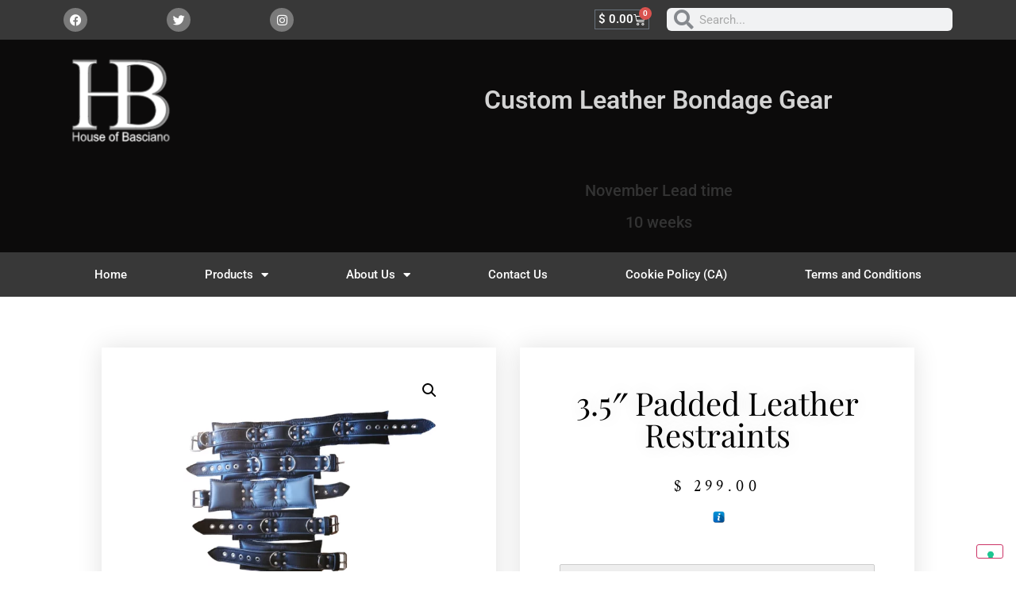

--- FILE ---
content_type: text/html; charset=UTF-8
request_url: https://houseofbasciano.com/product/3-75-padded-leather-restraints/
body_size: 39233
content:
<!doctype html>
<html lang="en-CA">
<head>
	<meta charset="UTF-8">
	<meta name="viewport" content="width=device-width, initial-scale=1">
	<link rel="profile" href="https://gmpg.org/xfn/11">
				<script type="text/javascript" class="_iub_cs_skip">
				var _iub = _iub || {};
				_iub.csConfiguration = _iub.csConfiguration || {};
				_iub.csConfiguration.siteId = "1897643";
				_iub.csConfiguration.cookiePolicyId = "87980096";
			</script>
			<script class="_iub_cs_skip" src="https://cs.iubenda.com/autoblocking/1897643.js"></script>
			<meta name='robots' content='index, follow, max-image-preview:large, max-snippet:-1, max-video-preview:-1' />
	<style>img:is([sizes="auto" i], [sizes^="auto," i]) { contain-intrinsic-size: 3000px 1500px }</style>
	<!-- This site has installed PayPal for WooCommerce v4.6.3 - https://www.angelleye.com/product/woocommerce-paypal-plugin/ -->
<!-- Google tag (gtag.js) consent mode dataLayer added by Site Kit -->
<script id="google_gtagjs-js-consent-mode-data-layer">
window.dataLayer = window.dataLayer || [];function gtag(){dataLayer.push(arguments);}
gtag('consent', 'default', {"ad_personalization":"denied","ad_storage":"denied","ad_user_data":"denied","analytics_storage":"denied","functionality_storage":"denied","security_storage":"denied","personalization_storage":"denied","region":["AT","BE","BG","CH","CY","CZ","DE","DK","EE","ES","FI","FR","GB","GR","HR","HU","IE","IS","IT","LI","LT","LU","LV","MT","NL","NO","PL","PT","RO","SE","SI","SK"],"wait_for_update":500});
window._googlesitekitConsentCategoryMap = {"statistics":["analytics_storage"],"marketing":["ad_storage","ad_user_data","ad_personalization"],"functional":["functionality_storage","security_storage"],"preferences":["personalization_storage"]};
window._googlesitekitConsents = {"ad_personalization":"denied","ad_storage":"denied","ad_user_data":"denied","analytics_storage":"denied","functionality_storage":"denied","security_storage":"denied","personalization_storage":"denied","region":["AT","BE","BG","CH","CY","CZ","DE","DK","EE","ES","FI","FR","GB","GR","HR","HU","IE","IS","IT","LI","LT","LU","LV","MT","NL","NO","PL","PT","RO","SE","SI","SK"],"wait_for_update":500};
</script>
<!-- End Google tag (gtag.js) consent mode dataLayer added by Site Kit -->

	<!-- This site is optimized with the Yoast SEO plugin v26.4 - https://yoast.com/wordpress/plugins/seo/ -->
	<title>3.5&quot; Padded Leather Restraints - House of Basciano</title>
	<meta name="description" content="This is a set of extra wide padded leather wrist and ankle restraints with matching collar." />
	<link rel="canonical" href="https://houseofbasciano.com/product/3-75-padded-leather-restraints/" />
	<meta property="og:locale" content="en_US" />
	<meta property="og:type" content="article" />
	<meta property="og:title" content="3.5&quot; Padded Leather Restraints - House of Basciano" />
	<meta property="og:description" content="This is a set of extra wide padded leather wrist and ankle restraints with matching collar." />
	<meta property="og:url" content="https://houseofbasciano.com/product/3-75-padded-leather-restraints/" />
	<meta property="og:site_name" content="House of Basciano" />
	<meta property="article:publisher" content="https://www.facebook.com/HouseBasciano" />
	<meta property="article:modified_time" content="2025-10-07T00:28:18+00:00" />
	<meta property="og:image" content="https://houseofbasciano.com/wp-content/uploads/2023/11/Cuffs_black_grey.webp" />
	<meta property="og:image:width" content="1000" />
	<meta property="og:image:height" content="750" />
	<meta property="og:image:type" content="image/webp" />
	<meta name="twitter:card" content="summary_large_image" />
	<meta name="twitter:site" content="@HouseofBasciano" />
	<meta name="twitter:label1" content="Est. reading time" />
	<meta name="twitter:data1" content="1 minute" />
	<script type="application/ld+json" class="yoast-schema-graph">{"@context":"https://schema.org","@graph":[{"@type":"WebPage","@id":"https://houseofbasciano.com/product/3-75-padded-leather-restraints/","url":"https://houseofbasciano.com/product/3-75-padded-leather-restraints/","name":"3.5\" Padded Leather Restraints - House of Basciano","isPartOf":{"@id":"https://houseofbasciano.com/#website"},"primaryImageOfPage":{"@id":"https://houseofbasciano.com/product/3-75-padded-leather-restraints/#primaryimage"},"image":{"@id":"https://houseofbasciano.com/product/3-75-padded-leather-restraints/#primaryimage"},"thumbnailUrl":"https://houseofbasciano.com/wp-content/uploads/2023/11/Cuffs_black_grey.webp","datePublished":"2023-11-14T03:54:42+00:00","dateModified":"2025-10-07T00:28:18+00:00","description":"This is a set of extra wide padded leather wrist and ankle restraints with matching collar.","breadcrumb":{"@id":"https://houseofbasciano.com/product/3-75-padded-leather-restraints/#breadcrumb"},"inLanguage":"en-CA","potentialAction":[{"@type":"ReadAction","target":["https://houseofbasciano.com/product/3-75-padded-leather-restraints/"]}]},{"@type":"ImageObject","inLanguage":"en-CA","@id":"https://houseofbasciano.com/product/3-75-padded-leather-restraints/#primaryimage","url":"https://houseofbasciano.com/wp-content/uploads/2023/11/Cuffs_black_grey.webp","contentUrl":"https://houseofbasciano.com/wp-content/uploads/2023/11/Cuffs_black_grey.webp","width":1000,"height":750,"caption":"Black extra wide padded restraints houseofbasciano black and grey"},{"@type":"BreadcrumbList","@id":"https://houseofbasciano.com/product/3-75-padded-leather-restraints/#breadcrumb","itemListElement":[{"@type":"ListItem","position":1,"name":"Home","item":"https://houseofbasciano.com/"},{"@type":"ListItem","position":2,"name":"Shop","item":"https://houseofbasciano.com/?page_id=7"},{"@type":"ListItem","position":3,"name":"3.5&#8243; Padded Leather Restraints"}]},{"@type":"WebSite","@id":"https://houseofbasciano.com/#website","url":"https://houseofbasciano.com/","name":"House of Basciano","description":"Custom Leather Bondage Fetish Gear","publisher":{"@id":"https://houseofbasciano.com/#/schema/person/f3dbd9cfa33189544e5d6d4c08889454"},"potentialAction":[{"@type":"SearchAction","target":{"@type":"EntryPoint","urlTemplate":"https://houseofbasciano.com/?s={search_term_string}"},"query-input":{"@type":"PropertyValueSpecification","valueRequired":true,"valueName":"search_term_string"}}],"inLanguage":"en-CA"},{"@type":["Person","Organization"],"@id":"https://houseofbasciano.com/#/schema/person/f3dbd9cfa33189544e5d6d4c08889454","name":"Jason","image":{"@type":"ImageObject","inLanguage":"en-CA","@id":"https://houseofbasciano.com/#/schema/person/image/","url":"https://houseofbasciano.com/wp-content/uploads/2019/05/cropped-Logo-White-2.png","contentUrl":"https://houseofbasciano.com/wp-content/uploads/2019/05/cropped-Logo-White-2.png","width":211,"height":156,"caption":"Jason"},"logo":{"@id":"https://houseofbasciano.com/#/schema/person/image/"},"sameAs":["https://houseofbasciano.com/","https://www.facebook.com/HouseBasciano","https://www.instagram.com/houseofbasciano99/","https://x.com/https://twitter.com/HouseofBasciano"]}]}</script>
	<!-- / Yoast SEO plugin. -->


<link rel='dns-prefetch' href='//cdn.iubenda.com' />
<link rel='dns-prefetch' href='//www.googletagmanager.com' />
<link rel="alternate" type="application/rss+xml" title="House of Basciano &raquo; Feed" href="https://houseofbasciano.com/feed/" />
<link rel="alternate" type="application/rss+xml" title="House of Basciano &raquo; Comments Feed" href="https://houseofbasciano.com/comments/feed/" />
<link rel="alternate" type="application/rss+xml" title="House of Basciano &raquo; 3.5&#8243; Padded Leather Restraints Comments Feed" href="https://houseofbasciano.com/product/3-75-padded-leather-restraints/feed/" />
<link rel='stylesheet' id='wp-block-library-css' href='https://houseofbasciano.com/wp-includes/css/dist/block-library/style.min.css?ver=6.8.3' media='all' />
<link rel='stylesheet' id='pwgc-wc-blocks-style-css' href='https://houseofbasciano.com/wp-content/plugins/pw-woocommerce-gift-cards/assets/css/blocks.css?ver=2.23' media='all' />
<link rel='stylesheet' id='cr-frontend-css-css' href='https://houseofbasciano.com/wp-content/plugins/customer-reviews-woocommerce/css/frontend.css?ver=5.89.0' media='all' />
<link rel='stylesheet' id='cr-badges-css-css' href='https://houseofbasciano.com/wp-content/plugins/customer-reviews-woocommerce/css/badges.css?ver=5.89.0' media='all' />
<style id='global-styles-inline-css'>
:root{--wp--preset--aspect-ratio--square: 1;--wp--preset--aspect-ratio--4-3: 4/3;--wp--preset--aspect-ratio--3-4: 3/4;--wp--preset--aspect-ratio--3-2: 3/2;--wp--preset--aspect-ratio--2-3: 2/3;--wp--preset--aspect-ratio--16-9: 16/9;--wp--preset--aspect-ratio--9-16: 9/16;--wp--preset--color--black: #000000;--wp--preset--color--cyan-bluish-gray: #abb8c3;--wp--preset--color--white: #ffffff;--wp--preset--color--pale-pink: #f78da7;--wp--preset--color--vivid-red: #cf2e2e;--wp--preset--color--luminous-vivid-orange: #ff6900;--wp--preset--color--luminous-vivid-amber: #fcb900;--wp--preset--color--light-green-cyan: #7bdcb5;--wp--preset--color--vivid-green-cyan: #00d084;--wp--preset--color--pale-cyan-blue: #8ed1fc;--wp--preset--color--vivid-cyan-blue: #0693e3;--wp--preset--color--vivid-purple: #9b51e0;--wp--preset--gradient--vivid-cyan-blue-to-vivid-purple: linear-gradient(135deg,rgba(6,147,227,1) 0%,rgb(155,81,224) 100%);--wp--preset--gradient--light-green-cyan-to-vivid-green-cyan: linear-gradient(135deg,rgb(122,220,180) 0%,rgb(0,208,130) 100%);--wp--preset--gradient--luminous-vivid-amber-to-luminous-vivid-orange: linear-gradient(135deg,rgba(252,185,0,1) 0%,rgba(255,105,0,1) 100%);--wp--preset--gradient--luminous-vivid-orange-to-vivid-red: linear-gradient(135deg,rgba(255,105,0,1) 0%,rgb(207,46,46) 100%);--wp--preset--gradient--very-light-gray-to-cyan-bluish-gray: linear-gradient(135deg,rgb(238,238,238) 0%,rgb(169,184,195) 100%);--wp--preset--gradient--cool-to-warm-spectrum: linear-gradient(135deg,rgb(74,234,220) 0%,rgb(151,120,209) 20%,rgb(207,42,186) 40%,rgb(238,44,130) 60%,rgb(251,105,98) 80%,rgb(254,248,76) 100%);--wp--preset--gradient--blush-light-purple: linear-gradient(135deg,rgb(255,206,236) 0%,rgb(152,150,240) 100%);--wp--preset--gradient--blush-bordeaux: linear-gradient(135deg,rgb(254,205,165) 0%,rgb(254,45,45) 50%,rgb(107,0,62) 100%);--wp--preset--gradient--luminous-dusk: linear-gradient(135deg,rgb(255,203,112) 0%,rgb(199,81,192) 50%,rgb(65,88,208) 100%);--wp--preset--gradient--pale-ocean: linear-gradient(135deg,rgb(255,245,203) 0%,rgb(182,227,212) 50%,rgb(51,167,181) 100%);--wp--preset--gradient--electric-grass: linear-gradient(135deg,rgb(202,248,128) 0%,rgb(113,206,126) 100%);--wp--preset--gradient--midnight: linear-gradient(135deg,rgb(2,3,129) 0%,rgb(40,116,252) 100%);--wp--preset--font-size--small: 13px;--wp--preset--font-size--medium: 20px;--wp--preset--font-size--large: 36px;--wp--preset--font-size--x-large: 42px;--wp--preset--spacing--20: 0.44rem;--wp--preset--spacing--30: 0.67rem;--wp--preset--spacing--40: 1rem;--wp--preset--spacing--50: 1.5rem;--wp--preset--spacing--60: 2.25rem;--wp--preset--spacing--70: 3.38rem;--wp--preset--spacing--80: 5.06rem;--wp--preset--shadow--natural: 6px 6px 9px rgba(0, 0, 0, 0.2);--wp--preset--shadow--deep: 12px 12px 50px rgba(0, 0, 0, 0.4);--wp--preset--shadow--sharp: 6px 6px 0px rgba(0, 0, 0, 0.2);--wp--preset--shadow--outlined: 6px 6px 0px -3px rgba(255, 255, 255, 1), 6px 6px rgba(0, 0, 0, 1);--wp--preset--shadow--crisp: 6px 6px 0px rgba(0, 0, 0, 1);}:root { --wp--style--global--content-size: 800px;--wp--style--global--wide-size: 1200px; }:where(body) { margin: 0; }.wp-site-blocks > .alignleft { float: left; margin-right: 2em; }.wp-site-blocks > .alignright { float: right; margin-left: 2em; }.wp-site-blocks > .aligncenter { justify-content: center; margin-left: auto; margin-right: auto; }:where(.wp-site-blocks) > * { margin-block-start: 24px; margin-block-end: 0; }:where(.wp-site-blocks) > :first-child { margin-block-start: 0; }:where(.wp-site-blocks) > :last-child { margin-block-end: 0; }:root { --wp--style--block-gap: 24px; }:root :where(.is-layout-flow) > :first-child{margin-block-start: 0;}:root :where(.is-layout-flow) > :last-child{margin-block-end: 0;}:root :where(.is-layout-flow) > *{margin-block-start: 24px;margin-block-end: 0;}:root :where(.is-layout-constrained) > :first-child{margin-block-start: 0;}:root :where(.is-layout-constrained) > :last-child{margin-block-end: 0;}:root :where(.is-layout-constrained) > *{margin-block-start: 24px;margin-block-end: 0;}:root :where(.is-layout-flex){gap: 24px;}:root :where(.is-layout-grid){gap: 24px;}.is-layout-flow > .alignleft{float: left;margin-inline-start: 0;margin-inline-end: 2em;}.is-layout-flow > .alignright{float: right;margin-inline-start: 2em;margin-inline-end: 0;}.is-layout-flow > .aligncenter{margin-left: auto !important;margin-right: auto !important;}.is-layout-constrained > .alignleft{float: left;margin-inline-start: 0;margin-inline-end: 2em;}.is-layout-constrained > .alignright{float: right;margin-inline-start: 2em;margin-inline-end: 0;}.is-layout-constrained > .aligncenter{margin-left: auto !important;margin-right: auto !important;}.is-layout-constrained > :where(:not(.alignleft):not(.alignright):not(.alignfull)){max-width: var(--wp--style--global--content-size);margin-left: auto !important;margin-right: auto !important;}.is-layout-constrained > .alignwide{max-width: var(--wp--style--global--wide-size);}body .is-layout-flex{display: flex;}.is-layout-flex{flex-wrap: wrap;align-items: center;}.is-layout-flex > :is(*, div){margin: 0;}body .is-layout-grid{display: grid;}.is-layout-grid > :is(*, div){margin: 0;}body{padding-top: 0px;padding-right: 0px;padding-bottom: 0px;padding-left: 0px;}a:where(:not(.wp-element-button)){text-decoration: underline;}:root :where(.wp-element-button, .wp-block-button__link){background-color: #32373c;border-width: 0;color: #fff;font-family: inherit;font-size: inherit;line-height: inherit;padding: calc(0.667em + 2px) calc(1.333em + 2px);text-decoration: none;}.has-black-color{color: var(--wp--preset--color--black) !important;}.has-cyan-bluish-gray-color{color: var(--wp--preset--color--cyan-bluish-gray) !important;}.has-white-color{color: var(--wp--preset--color--white) !important;}.has-pale-pink-color{color: var(--wp--preset--color--pale-pink) !important;}.has-vivid-red-color{color: var(--wp--preset--color--vivid-red) !important;}.has-luminous-vivid-orange-color{color: var(--wp--preset--color--luminous-vivid-orange) !important;}.has-luminous-vivid-amber-color{color: var(--wp--preset--color--luminous-vivid-amber) !important;}.has-light-green-cyan-color{color: var(--wp--preset--color--light-green-cyan) !important;}.has-vivid-green-cyan-color{color: var(--wp--preset--color--vivid-green-cyan) !important;}.has-pale-cyan-blue-color{color: var(--wp--preset--color--pale-cyan-blue) !important;}.has-vivid-cyan-blue-color{color: var(--wp--preset--color--vivid-cyan-blue) !important;}.has-vivid-purple-color{color: var(--wp--preset--color--vivid-purple) !important;}.has-black-background-color{background-color: var(--wp--preset--color--black) !important;}.has-cyan-bluish-gray-background-color{background-color: var(--wp--preset--color--cyan-bluish-gray) !important;}.has-white-background-color{background-color: var(--wp--preset--color--white) !important;}.has-pale-pink-background-color{background-color: var(--wp--preset--color--pale-pink) !important;}.has-vivid-red-background-color{background-color: var(--wp--preset--color--vivid-red) !important;}.has-luminous-vivid-orange-background-color{background-color: var(--wp--preset--color--luminous-vivid-orange) !important;}.has-luminous-vivid-amber-background-color{background-color: var(--wp--preset--color--luminous-vivid-amber) !important;}.has-light-green-cyan-background-color{background-color: var(--wp--preset--color--light-green-cyan) !important;}.has-vivid-green-cyan-background-color{background-color: var(--wp--preset--color--vivid-green-cyan) !important;}.has-pale-cyan-blue-background-color{background-color: var(--wp--preset--color--pale-cyan-blue) !important;}.has-vivid-cyan-blue-background-color{background-color: var(--wp--preset--color--vivid-cyan-blue) !important;}.has-vivid-purple-background-color{background-color: var(--wp--preset--color--vivid-purple) !important;}.has-black-border-color{border-color: var(--wp--preset--color--black) !important;}.has-cyan-bluish-gray-border-color{border-color: var(--wp--preset--color--cyan-bluish-gray) !important;}.has-white-border-color{border-color: var(--wp--preset--color--white) !important;}.has-pale-pink-border-color{border-color: var(--wp--preset--color--pale-pink) !important;}.has-vivid-red-border-color{border-color: var(--wp--preset--color--vivid-red) !important;}.has-luminous-vivid-orange-border-color{border-color: var(--wp--preset--color--luminous-vivid-orange) !important;}.has-luminous-vivid-amber-border-color{border-color: var(--wp--preset--color--luminous-vivid-amber) !important;}.has-light-green-cyan-border-color{border-color: var(--wp--preset--color--light-green-cyan) !important;}.has-vivid-green-cyan-border-color{border-color: var(--wp--preset--color--vivid-green-cyan) !important;}.has-pale-cyan-blue-border-color{border-color: var(--wp--preset--color--pale-cyan-blue) !important;}.has-vivid-cyan-blue-border-color{border-color: var(--wp--preset--color--vivid-cyan-blue) !important;}.has-vivid-purple-border-color{border-color: var(--wp--preset--color--vivid-purple) !important;}.has-vivid-cyan-blue-to-vivid-purple-gradient-background{background: var(--wp--preset--gradient--vivid-cyan-blue-to-vivid-purple) !important;}.has-light-green-cyan-to-vivid-green-cyan-gradient-background{background: var(--wp--preset--gradient--light-green-cyan-to-vivid-green-cyan) !important;}.has-luminous-vivid-amber-to-luminous-vivid-orange-gradient-background{background: var(--wp--preset--gradient--luminous-vivid-amber-to-luminous-vivid-orange) !important;}.has-luminous-vivid-orange-to-vivid-red-gradient-background{background: var(--wp--preset--gradient--luminous-vivid-orange-to-vivid-red) !important;}.has-very-light-gray-to-cyan-bluish-gray-gradient-background{background: var(--wp--preset--gradient--very-light-gray-to-cyan-bluish-gray) !important;}.has-cool-to-warm-spectrum-gradient-background{background: var(--wp--preset--gradient--cool-to-warm-spectrum) !important;}.has-blush-light-purple-gradient-background{background: var(--wp--preset--gradient--blush-light-purple) !important;}.has-blush-bordeaux-gradient-background{background: var(--wp--preset--gradient--blush-bordeaux) !important;}.has-luminous-dusk-gradient-background{background: var(--wp--preset--gradient--luminous-dusk) !important;}.has-pale-ocean-gradient-background{background: var(--wp--preset--gradient--pale-ocean) !important;}.has-electric-grass-gradient-background{background: var(--wp--preset--gradient--electric-grass) !important;}.has-midnight-gradient-background{background: var(--wp--preset--gradient--midnight) !important;}.has-small-font-size{font-size: var(--wp--preset--font-size--small) !important;}.has-medium-font-size{font-size: var(--wp--preset--font-size--medium) !important;}.has-large-font-size{font-size: var(--wp--preset--font-size--large) !important;}.has-x-large-font-size{font-size: var(--wp--preset--font-size--x-large) !important;}
:root :where(.wp-block-pullquote){font-size: 1.5em;line-height: 1.6;}
</style>
<link rel='stylesheet' id='photoswipe-css' href='https://houseofbasciano.com/wp-content/plugins/woocommerce/assets/css/photoswipe/photoswipe.min.css?ver=10.3.5' media='all' />
<link rel='stylesheet' id='photoswipe-default-skin-css' href='https://houseofbasciano.com/wp-content/plugins/woocommerce/assets/css/photoswipe/default-skin/default-skin.min.css?ver=10.3.5' media='all' />
<link rel='stylesheet' id='woocommerce-layout-css' href='https://houseofbasciano.com/wp-content/plugins/woocommerce/assets/css/woocommerce-layout.css?ver=10.3.5' media='all' />
<link rel='stylesheet' id='woocommerce-smallscreen-css' href='https://houseofbasciano.com/wp-content/plugins/woocommerce/assets/css/woocommerce-smallscreen.css?ver=10.3.5' media='only screen and (max-width: 768px)' />
<link rel='stylesheet' id='woocommerce-general-css' href='https://houseofbasciano.com/wp-content/plugins/woocommerce/assets/css/woocommerce.css?ver=10.3.5' media='all' />
<style id='woocommerce-inline-inline-css'>
.woocommerce form .form-row .required { visibility: visible; }
</style>
<link rel='stylesheet' id='brands-styles-css' href='https://houseofbasciano.com/wp-content/plugins/woocommerce/assets/css/brands.css?ver=10.3.5' media='all' />
<link rel='stylesheet' id='cute-alert-css' href='https://houseofbasciano.com/wp-content/plugins/metform/public/assets/lib/cute-alert/style.css?ver=4.0.6' media='all' />
<link rel='stylesheet' id='text-editor-style-css' href='https://houseofbasciano.com/wp-content/plugins/metform/public/assets/css/text-editor.css?ver=4.0.6' media='all' />
<link rel='stylesheet' id='hello-elementor-css' href='https://houseofbasciano.com/wp-content/themes/hello-elementor/assets/css/reset.css?ver=3.4.5' media='all' />
<link rel='stylesheet' id='hello-elementor-theme-style-css' href='https://houseofbasciano.com/wp-content/themes/hello-elementor/assets/css/theme.css?ver=3.4.5' media='all' />
<link rel='stylesheet' id='hello-elementor-header-footer-css' href='https://houseofbasciano.com/wp-content/themes/hello-elementor/assets/css/header-footer.css?ver=3.4.5' media='all' />
<link rel='stylesheet' id='elementor-frontend-css' href='https://houseofbasciano.com/wp-content/plugins/elementor/assets/css/frontend.min.css?ver=3.33.1' media='all' />
<style id='elementor-frontend-inline-css'>
.elementor-kit-12675{--e-global-color-primary:#6EC1E4;--e-global-color-secondary:#54595F;--e-global-color-text:#7A7A7A;--e-global-color-accent:#61CE70;--e-global-color-10f549fd:#4054B2;--e-global-color-1e42fd97:#23A455;--e-global-color-262968b0:#000;--e-global-color-573b4b91:#FFF;--e-global-typography-primary-font-family:"Roboto";--e-global-typography-primary-font-weight:600;--e-global-typography-secondary-font-family:"Roboto Slab";--e-global-typography-secondary-font-weight:400;--e-global-typography-text-font-family:"Roboto";--e-global-typography-text-font-weight:400;--e-global-typography-accent-font-family:"Roboto";--e-global-typography-accent-font-weight:500;}.elementor-kit-12675 e-page-transition{background-color:#FFBC7D;}.elementor-section.elementor-section-boxed > .elementor-container{max-width:1140px;}.e-con{--container-max-width:1140px;}.elementor-widget:not(:last-child){margin-block-end:20px;}.elementor-element{--widgets-spacing:20px 20px;--widgets-spacing-row:20px;--widgets-spacing-column:20px;}{}h1.entry-title{display:var(--page-title-display);}@media(max-width:1024px){.elementor-section.elementor-section-boxed > .elementor-container{max-width:1024px;}.e-con{--container-max-width:1024px;}}@media(max-width:767px){.elementor-section.elementor-section-boxed > .elementor-container{max-width:767px;}.e-con{--container-max-width:767px;}}
.elementor-12752 .elementor-element.elementor-element-3ea8a28:not(.elementor-motion-effects-element-type-background), .elementor-12752 .elementor-element.elementor-element-3ea8a28 > .elementor-motion-effects-container > .elementor-motion-effects-layer{background-color:#383838;}.elementor-12752 .elementor-element.elementor-element-3ea8a28{transition:background 0.3s, border 0.3s, border-radius 0.3s, box-shadow 0.3s;}.elementor-12752 .elementor-element.elementor-element-3ea8a28 > .elementor-background-overlay{transition:background 0.3s, border-radius 0.3s, opacity 0.3s;}.elementor-12752 .elementor-element.elementor-element-5a3fba1{--grid-template-columns:repeat(3, auto);--icon-size:15px;--grid-column-gap:100px;--grid-row-gap:0px;}.elementor-12752 .elementor-element.elementor-element-5a3fba1 .elementor-widget-container{text-align:left;}.elementor-12752 .elementor-element.elementor-element-5a3fba1 .elementor-social-icon{background-color:#7A7A7A;}.elementor-widget-woocommerce-menu-cart .elementor-menu-cart__toggle .elementor-button{font-family:var( --e-global-typography-primary-font-family ), Sans-serif;font-weight:var( --e-global-typography-primary-font-weight );}.elementor-widget-woocommerce-menu-cart .elementor-menu-cart__product-name a{font-family:var( --e-global-typography-primary-font-family ), Sans-serif;font-weight:var( --e-global-typography-primary-font-weight );}.elementor-widget-woocommerce-menu-cart .elementor-menu-cart__product-price{font-family:var( --e-global-typography-primary-font-family ), Sans-serif;font-weight:var( --e-global-typography-primary-font-weight );}.elementor-widget-woocommerce-menu-cart .elementor-menu-cart__footer-buttons .elementor-button{font-family:var( --e-global-typography-primary-font-family ), Sans-serif;font-weight:var( --e-global-typography-primary-font-weight );}.elementor-widget-woocommerce-menu-cart .elementor-menu-cart__footer-buttons a.elementor-button--view-cart{font-family:var( --e-global-typography-primary-font-family ), Sans-serif;font-weight:var( --e-global-typography-primary-font-weight );}.elementor-widget-woocommerce-menu-cart .elementor-menu-cart__footer-buttons a.elementor-button--checkout{font-family:var( --e-global-typography-primary-font-family ), Sans-serif;font-weight:var( --e-global-typography-primary-font-weight );}.elementor-widget-woocommerce-menu-cart .woocommerce-mini-cart__empty-message{font-family:var( --e-global-typography-primary-font-family ), Sans-serif;font-weight:var( --e-global-typography-primary-font-weight );}.elementor-12752 .elementor-element.elementor-element-1739fa5 > .elementor-widget-container{margin:2px 2px 2px 2px;}.elementor-12752 .elementor-element.elementor-element-1739fa5{--main-alignment:right;--divider-style:none;--subtotal-divider-style:none;--elementor-remove-from-cart-button:none;--remove-from-cart-button:block;--toggle-button-text-color:#FFFFFF;--toggle-button-icon-color:#FFFFFF;--toggle-icon-padding:4px 4px 4px 4px;--items-indicator-text-color:#FFFFFF;--cart-border-style:none;--menu-cart-subtotal-color:#000000;--product-price-color:#8A0000;--cart-footer-layout:1fr 1fr;--products-max-height-sidecart:calc(100vh - 240px);--products-max-height-minicart:calc(100vh - 385px);--view-cart-button-text-color:#FFFFFF;--view-cart-button-background-color:#8A0000;--checkout-button-background-color:#000000;}body:not(.rtl) .elementor-12752 .elementor-element.elementor-element-1739fa5 .elementor-menu-cart__toggle .elementor-button-icon .elementor-button-icon-qty[data-counter]{right:-0.8em;top:-0.8em;}body.rtl .elementor-12752 .elementor-element.elementor-element-1739fa5 .elementor-menu-cart__toggle .elementor-button-icon .elementor-button-icon-qty[data-counter]{right:0.8em;top:-0.8em;left:auto;}.elementor-12752 .elementor-element.elementor-element-1739fa5 .widget_shopping_cart_content{--subtotal-divider-left-width:0;--subtotal-divider-right-width:0;}.elementor-12752 .elementor-element.elementor-element-1739fa5 .elementor-menu-cart__product-name a{color:#000000;}.elementor-12752 .elementor-element.elementor-element-1739fa5 .elementor-menu-cart__product-price{font-family:"Roboto", Sans-serif;font-weight:600;}.elementor-widget-search-form input[type="search"].elementor-search-form__input{font-family:var( --e-global-typography-text-font-family ), Sans-serif;font-weight:var( --e-global-typography-text-font-weight );}.elementor-widget-search-form .elementor-search-form__input,
					.elementor-widget-search-form .elementor-search-form__icon,
					.elementor-widget-search-form .elementor-lightbox .dialog-lightbox-close-button,
					.elementor-widget-search-form .elementor-lightbox .dialog-lightbox-close-button:hover,
					.elementor-widget-search-form.elementor-search-form--skin-full_screen input[type="search"].elementor-search-form__input{color:var( --e-global-color-text );fill:var( --e-global-color-text );}.elementor-widget-search-form .elementor-search-form__submit{font-family:var( --e-global-typography-text-font-family ), Sans-serif;font-weight:var( --e-global-typography-text-font-weight );background-color:var( --e-global-color-secondary );}.elementor-12752 .elementor-element.elementor-element-bb691e7 > .elementor-widget-container{margin:0px 0px 0px 0px;}.elementor-12752 .elementor-element.elementor-element-bb691e7 .elementor-search-form__container{min-height:21px;}.elementor-12752 .elementor-element.elementor-element-bb691e7 .elementor-search-form__submit{min-width:21px;}body:not(.rtl) .elementor-12752 .elementor-element.elementor-element-bb691e7 .elementor-search-form__icon{padding-left:calc(21px / 3);}body.rtl .elementor-12752 .elementor-element.elementor-element-bb691e7 .elementor-search-form__icon{padding-right:calc(21px / 3);}.elementor-12752 .elementor-element.elementor-element-bb691e7 .elementor-search-form__input, .elementor-12752 .elementor-element.elementor-element-bb691e7.elementor-search-form--button-type-text .elementor-search-form__submit{padding-left:calc(21px / 3);padding-right:calc(21px / 3);}.elementor-12752 .elementor-element.elementor-element-bb691e7 .elementor-search-form__icon{--e-search-form-icon-size-minimal:25px;}.elementor-12752 .elementor-element.elementor-element-bb691e7:not(.elementor-search-form--skin-full_screen) .elementor-search-form__container{border-width:2px 2px 2px 2px;border-radius:6px;}.elementor-12752 .elementor-element.elementor-element-bb691e7.elementor-search-form--skin-full_screen input[type="search"].elementor-search-form__input{border-width:2px 2px 2px 2px;border-radius:6px;}.elementor-12752 .elementor-element.elementor-element-323db6c:not(.elementor-motion-effects-element-type-background), .elementor-12752 .elementor-element.elementor-element-323db6c > .elementor-motion-effects-container > .elementor-motion-effects-layer{background-color:#0C0B0B;}.elementor-12752 .elementor-element.elementor-element-323db6c{transition:background 0.3s, border 0.3s, border-radius 0.3s, box-shadow 0.3s;}.elementor-12752 .elementor-element.elementor-element-323db6c > .elementor-background-overlay{transition:background 0.3s, border-radius 0.3s, opacity 0.3s;}.elementor-widget-theme-site-logo .widget-image-caption{color:var( --e-global-color-text );font-family:var( --e-global-typography-text-font-family ), Sans-serif;font-weight:var( --e-global-typography-text-font-weight );}.elementor-12752 .elementor-element.elementor-element-c4a59b9{text-align:left;}.elementor-12752 .elementor-element.elementor-element-c4a59b9 img{width:100%;max-width:91%;opacity:1;}.elementor-12752 .elementor-element.elementor-element-c4a59b9:hover img{opacity:0.85;}.elementor-widget-heading .elementor-heading-title{font-family:var( --e-global-typography-primary-font-family ), Sans-serif;font-weight:var( --e-global-typography-primary-font-weight );color:var( --e-global-color-primary );}.elementor-12752 .elementor-element.elementor-element-cda0d89 > .elementor-widget-container{margin:50px 50px 50px 50px;}.elementor-12752 .elementor-element.elementor-element-cda0d89{text-align:center;}.elementor-12752 .elementor-element.elementor-element-cda0d89 .elementor-heading-title{color:#D3D3D3;}.elementor-12752 .elementor-element.elementor-element-576ff3a{text-align:center;}.elementor-12752 .elementor-element.elementor-element-576ff3a .elementor-heading-title{font-family:"Roboto", Sans-serif;font-weight:600;-webkit-text-stroke-color:#ECF4F5;stroke:#ECF4F5;color:#8A0000;}.elementor-12752 .elementor-element.elementor-element-48cf2751:not(.elementor-motion-effects-element-type-background), .elementor-12752 .elementor-element.elementor-element-48cf2751 > .elementor-motion-effects-container > .elementor-motion-effects-layer{background-color:#383838;}.elementor-12752 .elementor-element.elementor-element-48cf2751{transition:background 0.3s, border 0.3s, border-radius 0.3s, box-shadow 0.3s;padding:0px 60px 0px 60px;}.elementor-12752 .elementor-element.elementor-element-48cf2751 > .elementor-background-overlay{transition:background 0.3s, border-radius 0.3s, opacity 0.3s;}.elementor-widget-nav-menu .elementor-nav-menu .elementor-item{font-family:var( --e-global-typography-primary-font-family ), Sans-serif;font-weight:var( --e-global-typography-primary-font-weight );}.elementor-widget-nav-menu .elementor-nav-menu--main .elementor-item{color:var( --e-global-color-text );fill:var( --e-global-color-text );}.elementor-widget-nav-menu .elementor-nav-menu--main .elementor-item:hover,
					.elementor-widget-nav-menu .elementor-nav-menu--main .elementor-item.elementor-item-active,
					.elementor-widget-nav-menu .elementor-nav-menu--main .elementor-item.highlighted,
					.elementor-widget-nav-menu .elementor-nav-menu--main .elementor-item:focus{color:var( --e-global-color-accent );fill:var( --e-global-color-accent );}.elementor-widget-nav-menu .elementor-nav-menu--main:not(.e--pointer-framed) .elementor-item:before,
					.elementor-widget-nav-menu .elementor-nav-menu--main:not(.e--pointer-framed) .elementor-item:after{background-color:var( --e-global-color-accent );}.elementor-widget-nav-menu .e--pointer-framed .elementor-item:before,
					.elementor-widget-nav-menu .e--pointer-framed .elementor-item:after{border-color:var( --e-global-color-accent );}.elementor-widget-nav-menu{--e-nav-menu-divider-color:var( --e-global-color-text );}.elementor-widget-nav-menu .elementor-nav-menu--dropdown .elementor-item, .elementor-widget-nav-menu .elementor-nav-menu--dropdown  .elementor-sub-item{font-family:var( --e-global-typography-accent-font-family ), Sans-serif;font-weight:var( --e-global-typography-accent-font-weight );}.elementor-12752 .elementor-element.elementor-element-7af54485 .elementor-menu-toggle{margin:0 auto;border-width:0px;border-radius:0px;}.elementor-12752 .elementor-element.elementor-element-7af54485 .elementor-nav-menu .elementor-item{font-size:15px;font-weight:500;}.elementor-12752 .elementor-element.elementor-element-7af54485 .elementor-nav-menu--main .elementor-item{color:#ffffff;fill:#ffffff;padding-top:18px;padding-bottom:18px;}.elementor-12752 .elementor-element.elementor-element-7af54485 .elementor-nav-menu--main .elementor-item:hover,
					.elementor-12752 .elementor-element.elementor-element-7af54485 .elementor-nav-menu--main .elementor-item.elementor-item-active,
					.elementor-12752 .elementor-element.elementor-element-7af54485 .elementor-nav-menu--main .elementor-item.highlighted,
					.elementor-12752 .elementor-element.elementor-element-7af54485 .elementor-nav-menu--main .elementor-item:focus{color:#fff;}.elementor-12752 .elementor-element.elementor-element-7af54485 .elementor-nav-menu--main:not(.e--pointer-framed) .elementor-item:before,
					.elementor-12752 .elementor-element.elementor-element-7af54485 .elementor-nav-menu--main:not(.e--pointer-framed) .elementor-item:after{background-color:#8A0000;}.elementor-12752 .elementor-element.elementor-element-7af54485 .e--pointer-framed .elementor-item:before,
					.elementor-12752 .elementor-element.elementor-element-7af54485 .e--pointer-framed .elementor-item:after{border-color:#8A0000;}.elementor-12752 .elementor-element.elementor-element-7af54485 .elementor-nav-menu--main .elementor-item.elementor-item-active{color:#FFFFFF;}.elementor-12752 .elementor-element.elementor-element-7af54485 .elementor-nav-menu--main:not(.e--pointer-framed) .elementor-item.elementor-item-active:before,
					.elementor-12752 .elementor-element.elementor-element-7af54485 .elementor-nav-menu--main:not(.e--pointer-framed) .elementor-item.elementor-item-active:after{background-color:#8A0000;}.elementor-12752 .elementor-element.elementor-element-7af54485 .e--pointer-framed .elementor-item.elementor-item-active:before,
					.elementor-12752 .elementor-element.elementor-element-7af54485 .e--pointer-framed .elementor-item.elementor-item-active:after{border-color:#8A0000;}.elementor-12752 .elementor-element.elementor-element-7af54485 .elementor-nav-menu--dropdown a, .elementor-12752 .elementor-element.elementor-element-7af54485 .elementor-menu-toggle{color:#000000;fill:#000000;}.elementor-12752 .elementor-element.elementor-element-7af54485 .elementor-nav-menu--dropdown{background-color:#f2f2f2;}.elementor-12752 .elementor-element.elementor-element-7af54485 .elementor-nav-menu--dropdown a:hover,
					.elementor-12752 .elementor-element.elementor-element-7af54485 .elementor-nav-menu--dropdown a:focus,
					.elementor-12752 .elementor-element.elementor-element-7af54485 .elementor-nav-menu--dropdown a.elementor-item-active,
					.elementor-12752 .elementor-element.elementor-element-7af54485 .elementor-nav-menu--dropdown a.highlighted,
					.elementor-12752 .elementor-element.elementor-element-7af54485 .elementor-menu-toggle:hover,
					.elementor-12752 .elementor-element.elementor-element-7af54485 .elementor-menu-toggle:focus{color:#FFFFFF;}.elementor-12752 .elementor-element.elementor-element-7af54485 .elementor-nav-menu--dropdown a:hover,
					.elementor-12752 .elementor-element.elementor-element-7af54485 .elementor-nav-menu--dropdown a:focus,
					.elementor-12752 .elementor-element.elementor-element-7af54485 .elementor-nav-menu--dropdown a.elementor-item-active,
					.elementor-12752 .elementor-element.elementor-element-7af54485 .elementor-nav-menu--dropdown a.highlighted{background-color:#54595F;}.elementor-12752 .elementor-element.elementor-element-7af54485 .elementor-nav-menu--dropdown a.elementor-item-active{color:#FFFFFF;background-color:#8A0000;}.elementor-12752 .elementor-element.elementor-element-7af54485 .elementor-nav-menu--dropdown .elementor-item, .elementor-12752 .elementor-element.elementor-element-7af54485 .elementor-nav-menu--dropdown  .elementor-sub-item{font-size:15px;}.elementor-12752 .elementor-element.elementor-element-7af54485 div.elementor-menu-toggle{color:#ffffff;}.elementor-12752 .elementor-element.elementor-element-7af54485 div.elementor-menu-toggle svg{fill:#ffffff;}.elementor-12752 .elementor-element.elementor-element-7af54485 div.elementor-menu-toggle:hover, .elementor-12752 .elementor-element.elementor-element-7af54485 div.elementor-menu-toggle:focus{color:#e82a00;}.elementor-12752 .elementor-element.elementor-element-7af54485 div.elementor-menu-toggle:hover svg, .elementor-12752 .elementor-element.elementor-element-7af54485 div.elementor-menu-toggle:focus svg{fill:#e82a00;}.elementor-12752 .elementor-element.elementor-element-7af54485{--nav-menu-icon-size:30px;}.elementor-theme-builder-content-area{height:400px;}.elementor-location-header:before, .elementor-location-footer:before{content:"";display:table;clear:both;}@media(max-width:1024px){.elementor-12752 .elementor-element.elementor-element-48cf2751{padding:10px 20px 10px 20px;}}@media(max-width:767px){.elementor-12752 .elementor-element.elementor-element-48cf2751{padding:10px 20px 10px 20px;}.elementor-12752 .elementor-element.elementor-element-63770673{width:100%;}}
.elementor-12864 .elementor-element.elementor-element-34037b8d:not(.elementor-motion-effects-element-type-background), .elementor-12864 .elementor-element.elementor-element-34037b8d > .elementor-motion-effects-container > .elementor-motion-effects-layer{background-color:#000000;}.elementor-12864 .elementor-element.elementor-element-34037b8d{border-style:solid;border-width:5px 0px 0px 0px;border-color:#e82a00;transition:background 0.3s, border 0.3s, border-radius 0.3s, box-shadow 0.3s;padding:50px 0px 20px 0px;}.elementor-12864 .elementor-element.elementor-element-34037b8d > .elementor-background-overlay{transition:background 0.3s, border-radius 0.3s, opacity 0.3s;}.elementor-12864 .elementor-element.elementor-element-5122f8a2{padding:-7px -7px -7px -7px;}.elementor-widget-icon-list .elementor-icon-list-item:not(:last-child):after{border-color:var( --e-global-color-text );}.elementor-widget-icon-list .elementor-icon-list-icon i{color:var( --e-global-color-primary );}.elementor-widget-icon-list .elementor-icon-list-icon svg{fill:var( --e-global-color-primary );}.elementor-widget-icon-list .elementor-icon-list-item > .elementor-icon-list-text, .elementor-widget-icon-list .elementor-icon-list-item > a{font-family:var( --e-global-typography-text-font-family ), Sans-serif;font-weight:var( --e-global-typography-text-font-weight );}.elementor-widget-icon-list .elementor-icon-list-text{color:var( --e-global-color-secondary );}.elementor-12864 .elementor-element.elementor-element-4f530c29 .elementor-icon-list-items:not(.elementor-inline-items) .elementor-icon-list-item:not(:last-child){padding-block-end:calc(5px/2);}.elementor-12864 .elementor-element.elementor-element-4f530c29 .elementor-icon-list-items:not(.elementor-inline-items) .elementor-icon-list-item:not(:first-child){margin-block-start:calc(5px/2);}.elementor-12864 .elementor-element.elementor-element-4f530c29 .elementor-icon-list-items.elementor-inline-items .elementor-icon-list-item{margin-inline:calc(5px/2);}.elementor-12864 .elementor-element.elementor-element-4f530c29 .elementor-icon-list-items.elementor-inline-items{margin-inline:calc(-5px/2);}.elementor-12864 .elementor-element.elementor-element-4f530c29 .elementor-icon-list-items.elementor-inline-items .elementor-icon-list-item:after{inset-inline-end:calc(-5px/2);}.elementor-12864 .elementor-element.elementor-element-4f530c29 .elementor-icon-list-icon i{transition:color 0.3s;}.elementor-12864 .elementor-element.elementor-element-4f530c29 .elementor-icon-list-icon svg{transition:fill 0.3s;}.elementor-12864 .elementor-element.elementor-element-4f530c29{--e-icon-list-icon-size:0px;--icon-vertical-offset:0px;}.elementor-12864 .elementor-element.elementor-element-4f530c29 .elementor-icon-list-icon{padding-inline-end:0px;}.elementor-12864 .elementor-element.elementor-element-4f530c29 .elementor-icon-list-item > .elementor-icon-list-text, .elementor-12864 .elementor-element.elementor-element-4f530c29 .elementor-icon-list-item > a{font-size:14px;font-weight:300;}.elementor-12864 .elementor-element.elementor-element-4f530c29 .elementor-icon-list-text{color:rgba(255,255,255,0.79);transition:color 0.3s;}.elementor-widget-heading .elementor-heading-title{font-family:var( --e-global-typography-primary-font-family ), Sans-serif;font-weight:var( --e-global-typography-primary-font-weight );color:var( --e-global-color-primary );}.elementor-12864 .elementor-element.elementor-element-349673e4 .elementor-heading-title{font-size:18px;font-weight:500;color:#ffffff;}.elementor-12864 .elementor-element.elementor-element-1916939f .elementor-icon-list-items:not(.elementor-inline-items) .elementor-icon-list-item:not(:last-child){padding-block-end:calc(5px/2);}.elementor-12864 .elementor-element.elementor-element-1916939f .elementor-icon-list-items:not(.elementor-inline-items) .elementor-icon-list-item:not(:first-child){margin-block-start:calc(5px/2);}.elementor-12864 .elementor-element.elementor-element-1916939f .elementor-icon-list-items.elementor-inline-items .elementor-icon-list-item{margin-inline:calc(5px/2);}.elementor-12864 .elementor-element.elementor-element-1916939f .elementor-icon-list-items.elementor-inline-items{margin-inline:calc(-5px/2);}.elementor-12864 .elementor-element.elementor-element-1916939f .elementor-icon-list-items.elementor-inline-items .elementor-icon-list-item:after{inset-inline-end:calc(-5px/2);}.elementor-12864 .elementor-element.elementor-element-1916939f .elementor-icon-list-icon i{color:#ffffff;transition:color 0.3s;}.elementor-12864 .elementor-element.elementor-element-1916939f .elementor-icon-list-icon svg{fill:#ffffff;transition:fill 0.3s;}.elementor-12864 .elementor-element.elementor-element-1916939f .elementor-icon-list-icon{padding-inline-end:15px;}.elementor-12864 .elementor-element.elementor-element-1916939f{--icon-vertical-offset:0px;}.elementor-12864 .elementor-element.elementor-element-1916939f .elementor-icon-list-item > .elementor-icon-list-text, .elementor-12864 .elementor-element.elementor-element-1916939f .elementor-icon-list-item > a{font-size:14px;font-weight:300;}.elementor-12864 .elementor-element.elementor-element-1916939f .elementor-icon-list-text{color:rgba(255,255,255,0.79);transition:color 0.3s;}.elementor-12864 .elementor-element.elementor-element-9011871 .elementor-heading-title{font-family:"Roboto", Sans-serif;font-weight:600;color:#F3F6F8;}.elementor-12864 .elementor-element.elementor-element-79052e0a > .elementor-container > .elementor-column > .elementor-widget-wrap{align-content:center;align-items:center;}.elementor-12864 .elementor-element.elementor-element-79052e0a{border-style:solid;border-width:1px 0px 0px 0px;border-color:rgba(255,255,255,0.25);margin-top:80px;margin-bottom:0px;padding:20px 0px 0px 0px;}.elementor-widget-theme-site-logo .widget-image-caption{color:var( --e-global-color-text );font-family:var( --e-global-typography-text-font-family ), Sans-serif;font-weight:var( --e-global-typography-text-font-weight );}.elementor-12864 .elementor-element.elementor-element-31e8e99f img{width:120px;}.elementor-12864 .elementor-element.elementor-element-2852da8f{text-align:right;}.elementor-12864 .elementor-element.elementor-element-2852da8f .elementor-heading-title{font-size:13px;font-weight:300;color:rgba(255,255,255,0.39);}.elementor-theme-builder-content-area{height:400px;}.elementor-location-header:before, .elementor-location-footer:before{content:"";display:table;clear:both;}@media(max-width:1024px) and (min-width:768px){.elementor-12864 .elementor-element.elementor-element-291d2bbd{width:30%;}.elementor-12864 .elementor-element.elementor-element-2b55943d{width:70%;}}@media(max-width:1024px){.elementor-12864 .elementor-element.elementor-element-34037b8d{padding:30px 10px 30px 10px;}.elementor-12864 .elementor-element.elementor-element-4f530c29 .elementor-icon-list-item > .elementor-icon-list-text, .elementor-12864 .elementor-element.elementor-element-4f530c29 .elementor-icon-list-item > a{font-size:13px;}.elementor-12864 .elementor-element.elementor-element-1916939f .elementor-icon-list-item > .elementor-icon-list-text, .elementor-12864 .elementor-element.elementor-element-1916939f .elementor-icon-list-item > a{font-size:13px;}.elementor-12864 .elementor-element.elementor-element-2852da8f .elementor-heading-title{font-size:14px;}}@media(max-width:767px){.elementor-12864 .elementor-element.elementor-element-34037b8d{padding:20px 20px 20px 20px;}.elementor-12864 .elementor-element.elementor-element-7ffa5960 > .elementor-element-populated{padding:0px 0px 0px 0px;}.elementor-12864 .elementor-element.elementor-element-6835b435{width:50%;}.elementor-12864 .elementor-element.elementor-element-ab785b{width:50%;}.elementor-12864 .elementor-element.elementor-element-ab785b > .elementor-element-populated{margin:20px 0px 0px 0px;--e-column-margin-right:0px;--e-column-margin-left:0px;}.elementor-12864 .elementor-element.elementor-element-4b2fcf31 > .elementor-element-populated{margin:20px 0px 20px 0px;--e-column-margin-right:0px;--e-column-margin-left:0px;}.elementor-12864 .elementor-element.elementor-element-79052e0a{margin-top:0px;margin-bottom:0px;}.elementor-12864 .elementor-element.elementor-element-31e8e99f{text-align:center;}.elementor-12864 .elementor-element.elementor-element-31e8e99f img{width:70px;}.elementor-12864 .elementor-element.elementor-element-2852da8f{text-align:center;}.elementor-12864 .elementor-element.elementor-element-2852da8f .elementor-heading-title{line-height:18px;}}
.elementor-12794 .elementor-element.elementor-element-6f77fcac{padding:05% 10% 0% 10%;}.elementor-12794 .elementor-element.elementor-element-4b47a4ea > .elementor-widget-wrap > .elementor-widget:not(.elementor-widget__width-auto):not(.elementor-widget__width-initial):not(:last-child):not(.elementor-absolute){margin-bottom:171px;}.elementor-12794 .elementor-element.elementor-element-4b47a4ea > .elementor-element-populated{box-shadow:0px 0px 30px 0px rgba(0,0,0,0.12);transition:background 0.3s, border 0.3s, border-radius 0.3s, box-shadow 0.3s;margin:0px 15px 0px 0px;--e-column-margin-right:15px;--e-column-margin-left:0px;padding:20px 50px 020px 50px;}.elementor-12794 .elementor-element.elementor-element-4b47a4ea > .elementor-element-populated > .elementor-background-overlay{transition:background 0.3s, border-radius 0.3s, opacity 0.3s;}.elementor-12794 .elementor-element.elementor-element-8c882eb:not(.elementor-motion-effects-element-type-background) > .elementor-widget-wrap, .elementor-12794 .elementor-element.elementor-element-8c882eb > .elementor-widget-wrap > .elementor-motion-effects-container > .elementor-motion-effects-layer{background-color:#ffffff;}.elementor-bc-flex-widget .elementor-12794 .elementor-element.elementor-element-8c882eb.elementor-column .elementor-widget-wrap{align-items:center;}.elementor-12794 .elementor-element.elementor-element-8c882eb.elementor-column.elementor-element[data-element_type="column"] > .elementor-widget-wrap.elementor-element-populated{align-content:center;align-items:center;}.elementor-12794 .elementor-element.elementor-element-8c882eb > .elementor-widget-wrap > .elementor-widget:not(.elementor-widget__width-auto):not(.elementor-widget__width-initial):not(:last-child):not(.elementor-absolute){margin-bottom:30px;}.elementor-12794 .elementor-element.elementor-element-8c882eb > .elementor-element-populated{box-shadow:0px 0px 30px 0px rgba(0,0,0,0.12);transition:background 0.3s, border 0.3s, border-radius 0.3s, box-shadow 0.3s;margin:0px 0px 0px 15px;--e-column-margin-right:0px;--e-column-margin-left:15px;padding:50px 50px 50px 50px;}.elementor-12794 .elementor-element.elementor-element-8c882eb > .elementor-element-populated > .elementor-background-overlay{transition:background 0.3s, border-radius 0.3s, opacity 0.3s;}.woocommerce .elementor-12794 .elementor-element.elementor-element-21071be1 .star-rating{color:#F8DA0B;font-size:0.6em;}.woocommerce .elementor-12794 .elementor-element.elementor-element-21071be1 .star-rating::before{color:#000000;}.woocommerce .elementor-12794 .elementor-element.elementor-element-21071be1 .woocommerce-review-link{color:#000000;font-family:"Times New Roman", Sans-serif;font-size:10px;font-weight:700;text-transform:uppercase;}.woocommerce:not(.rtl) .elementor-12794 .elementor-element.elementor-element-21071be1 .star-rating{margin-right:0.9em;}.woocommerce.rtl .elementor-12794 .elementor-element.elementor-element-21071be1 .star-rating{margin-left:0.9em;}.elementor-widget-woocommerce-product-title .elementor-heading-title{font-family:var( --e-global-typography-primary-font-family ), Sans-serif;font-weight:var( --e-global-typography-primary-font-weight );color:var( --e-global-color-primary );}.elementor-12794 .elementor-element.elementor-element-ea9f12c{text-align:center;}.elementor-12794 .elementor-element.elementor-element-ea9f12c .elementor-heading-title{font-family:"Playfair Display", Sans-serif;font-weight:100;text-transform:none;text-shadow:0px 0px 20px rgba(0,0,0,0.13);color:#000000;}.elementor-12794 .elementor-element.elementor-element-25b9896b{text-align:center;}.woocommerce .elementor-12794 .elementor-element.elementor-element-25b9896b .woocommerce-product-details__short-description{font-family:"Josefin Sans", Sans-serif;font-size:16px;font-weight:200;}.woocommerce .elementor-widget-woocommerce-product-price .price{color:var( --e-global-color-primary );font-family:var( --e-global-typography-primary-font-family ), Sans-serif;font-weight:var( --e-global-typography-primary-font-weight );}.elementor-12794 .elementor-element.elementor-element-343e082b{text-align:center;}.woocommerce .elementor-12794 .elementor-element.elementor-element-343e082b .price{color:#000000;font-family:"Crimson Text", Sans-serif;font-size:20px;font-weight:100;text-transform:none;letter-spacing:5.4px;}.woocommerce .elementor-12794 .elementor-element.elementor-element-343e082b .price ins{color:#8A0000;font-size:23px;font-weight:200;}body:not(.rtl) .elementor-12794 .elementor-element.elementor-element-343e082b:not(.elementor-product-price-block-yes) del{margin-right:0px;}body.rtl .elementor-12794 .elementor-element.elementor-element-343e082b:not(.elementor-product-price-block-yes) del{margin-left:0px;}.elementor-12794 .elementor-element.elementor-element-343e082b.elementor-product-price-block-yes del{margin-bottom:0px;}.elementor-widget-woocommerce-product-add-to-cart .added_to_cart{font-family:var( --e-global-typography-accent-font-family ), Sans-serif;font-weight:var( --e-global-typography-accent-font-weight );}.elementor-12794 .elementor-element.elementor-element-1040a69e > .elementor-widget-container{margin:0% 0% 0% 0%;}.elementor-12794 .elementor-element.elementor-element-1040a69e .cart button, .elementor-12794 .elementor-element.elementor-element-1040a69e .cart .button{font-family:"Playfair Display", Sans-serif;text-transform:capitalize;border-style:solid;border-width:1px 1px 1px 1px;border-radius:0px 50px 50px 0px;padding:14px 020px 14px 20px;color:#000000;background-color:#FFFFFF;border-color:#000000;transition:all 0.2s;}.elementor-12794 .elementor-element.elementor-element-1040a69e .cart button:hover, .elementor-12794 .elementor-element.elementor-element-1040a69e .cart .button:hover{color:#FFFFFF;background-color:#000000;border-color:#000000;}.elementor-12794 .elementor-element.elementor-element-1040a69e .added_to_cart{color:#8A0000;font-family:"Arial", Sans-serif;font-weight:500;}.elementor-12794 .elementor-element.elementor-element-1040a69e{--button-spacing:0px;}.elementor-12794 .elementor-element.elementor-element-1040a69e .quantity .qty{font-family:"Roboto", Sans-serif;border-radius:11px 00px 0px 50px;color:#000000;background-color:#ffffff;border-color:#000000;transition:all 0.2s;}.elementor-12794 .elementor-element.elementor-element-1040a69e .quantity .qty:focus{color:#000000;}.woocommerce .elementor-12794 .elementor-element.elementor-element-1040a69e form.cart .variations{margin-bottom:1px;}.woocommerce .elementor-12794 .elementor-element.elementor-element-1040a69e form.cart table.variations tr th, .woocommerce .elementor-12794 .elementor-element.elementor-element-1040a69e form.cart table.variations tr td{padding-top:calc( 5px/2 );padding-bottom:calc( 5px/2 );}.woocommerce .elementor-12794 .elementor-element.elementor-element-1040a69e form.cart table.variations label{letter-spacing:-0.6px;}.woocommerce .elementor-12794 .elementor-element.elementor-element-1040a69e form.cart table.variations td.value select{color:#020101;}.woocommerce .elementor-12794 .elementor-element.elementor-element-1040a69e form.cart table.variations td.value select, .woocommerce .elementor-12794 .elementor-element.elementor-element-1040a69e form.cart table.variations td.value:before{background-color:#FFFFFF;border-radius:0px;}.woocommerce .elementor-12794 .elementor-element.elementor-element-1040a69e form.cart table.variations td.value select, .woocommerce div.product.elementor.elementor-12794 .elementor-element.elementor-element-1040a69e form.cart table.variations td.value:before{font-family:"Arial", Sans-serif;font-size:15px;font-weight:normal;text-transform:none;text-decoration:none;line-height:2.2em;letter-spacing:0px;}.elementor-12794 .elementor-element.elementor-element-3b1c0856{transition:background 0.3s, border 0.3s, border-radius 0.3s, box-shadow 0.3s;margin-top:0%;margin-bottom:0%;padding:0% 10% 5% 10%;}.elementor-12794 .elementor-element.elementor-element-3b1c0856 > .elementor-background-overlay{transition:background 0.3s, border-radius 0.3s, opacity 0.3s;}.elementor-12794 .elementor-element.elementor-element-6f5a5321:not(.elementor-motion-effects-element-type-background) > .elementor-widget-wrap, .elementor-12794 .elementor-element.elementor-element-6f5a5321 > .elementor-widget-wrap > .elementor-motion-effects-container > .elementor-motion-effects-layer{background-color:#ffffff;}.elementor-12794 .elementor-element.elementor-element-6f5a5321 > .elementor-element-populated{box-shadow:0px 0px 30px 0px rgba(0,0,0,0.12);transition:background 0.3s, border 0.3s, border-radius 0.3s, box-shadow 0.3s;margin:25px 0px 0px 0px;--e-column-margin-right:0px;--e-column-margin-left:0px;padding:80px 80px 80px 80px;}.elementor-12794 .elementor-element.elementor-element-6f5a5321 > .elementor-element-populated > .elementor-background-overlay{transition:background 0.3s, border-radius 0.3s, opacity 0.3s;}.elementor-12794 .elementor-element.elementor-element-4d10bb64{margin-top:50px;margin-bottom:50px;}.elementor-12794 .elementor-element.elementor-element-179ff326 > .elementor-element-populated{border-style:solid;border-width:3px 3px 3px 3px;border-color:rgba(255,255,255,0.46);}.woocommerce .elementor-12794 .elementor-element.elementor-element-5822c954 .woocommerce-tabs ul.wc-tabs li.active a{color:#070606;}.woocommerce .elementor-12794 .elementor-element.elementor-element-5822c954 .woocommerce-tabs .woocommerce-Tabs-panel, .woocommerce .elementor-12794 .elementor-element.elementor-element-5822c954 .woocommerce-tabs ul.wc-tabs li.active{background-color:rgba(255,255,255,0.9);}.woocommerce .elementor-12794 .elementor-element.elementor-element-5822c954 .woocommerce-tabs ul.wc-tabs li.active{border-bottom-color:rgba(255,255,255,0.9);}.woocommerce .elementor-12794 .elementor-element.elementor-element-5822c954 .woocommerce-tabs ul.wc-tabs li{border-radius:4px 4px 0 0;}.woocommerce .elementor-12794 .elementor-element.elementor-element-5822c954 .woocommerce-Tabs-panel{color:#0E0505;}.woocommerce .elementor-12794 .elementor-element.elementor-element-5822c954 .woocommerce-tabs .woocommerce-Tabs-panel{font-family:"Roboto", Sans-serif;font-size:15px;font-weight:100;}.woocommerce .elementor-12794 .elementor-element.elementor-element-5822c954 .woocommerce-Tabs-panel h2{color:#000000;}.woocommerce .elementor-12794 .elementor-element.elementor-element-5822c954 .woocommerce-tabs .woocommerce-Tabs-panel h2{font-family:"Josefin Sans", Sans-serif;font-weight:100;}.elementor-widget-woocommerce-product-related.elementor-wc-products ul.products li.product .woocommerce-loop-product__title{color:var( --e-global-color-primary );}.elementor-widget-woocommerce-product-related.elementor-wc-products ul.products li.product .woocommerce-loop-category__title{color:var( --e-global-color-primary );}.elementor-widget-woocommerce-product-related.elementor-wc-products ul.products li.product .woocommerce-loop-product__title, .elementor-widget-woocommerce-product-related.elementor-wc-products ul.products li.product .woocommerce-loop-category__title{font-family:var( --e-global-typography-primary-font-family ), Sans-serif;font-weight:var( --e-global-typography-primary-font-weight );}.woocommerce .elementor-widget-woocommerce-product-related.elementor-wc-products .products > h2{color:var( --e-global-color-primary );font-family:var( --e-global-typography-primary-font-family ), Sans-serif;font-weight:var( --e-global-typography-primary-font-weight );}.elementor-widget-woocommerce-product-related.elementor-wc-products ul.products li.product .price{color:var( --e-global-color-primary );font-family:var( --e-global-typography-primary-font-family ), Sans-serif;font-weight:var( --e-global-typography-primary-font-weight );}.elementor-widget-woocommerce-product-related.elementor-wc-products ul.products li.product .price ins{color:var( --e-global-color-primary );}.elementor-widget-woocommerce-product-related.elementor-wc-products ul.products li.product .price ins .amount{color:var( --e-global-color-primary );}.elementor-widget-woocommerce-product-related.elementor-wc-products ul.products li.product .price del{color:var( --e-global-color-primary );}.elementor-widget-woocommerce-product-related.elementor-wc-products ul.products li.product .price del .amount{color:var( --e-global-color-primary );}.elementor-widget-woocommerce-product-related.elementor-wc-products ul.products li.product .price del {font-family:var( --e-global-typography-primary-font-family ), Sans-serif;font-weight:var( --e-global-typography-primary-font-weight );}.elementor-widget-woocommerce-product-related.elementor-wc-products ul.products li.product .button{font-family:var( --e-global-typography-accent-font-family ), Sans-serif;font-weight:var( --e-global-typography-accent-font-weight );}.elementor-widget-woocommerce-product-related.elementor-wc-products .added_to_cart{font-family:var( --e-global-typography-accent-font-family ), Sans-serif;font-weight:var( --e-global-typography-accent-font-weight );}.elementor-12794 .elementor-element.elementor-element-b4c9133.elementor-wc-products  ul.products{grid-column-gap:20px;grid-row-gap:20px;}.elementor-12794 .elementor-element.elementor-element-b4c9133.elementor-wc-products .attachment-woocommerce_thumbnail{margin-bottom:19px;}.elementor-12794 .elementor-element.elementor-element-b4c9133.elementor-wc-products ul.products li.product .woocommerce-loop-product__title{color:#000000;}.elementor-12794 .elementor-element.elementor-element-b4c9133.elementor-wc-products ul.products li.product .woocommerce-loop-category__title{color:#000000;}.elementor-12794 .elementor-element.elementor-element-b4c9133.elementor-wc-products ul.products li.product .woocommerce-loop-product__title, .elementor-12794 .elementor-element.elementor-element-b4c9133.elementor-wc-products ul.products li.product .woocommerce-loop-category__title{font-family:"Roboto", Sans-serif;font-weight:bold;line-height:1.2em;}.woocommerce .elementor-12794 .elementor-element.elementor-element-b4c9133.elementor-wc-products .products > h2{color:#000000;}.elementor-12794 .elementor-element.elementor-element-b4c9133.elementor-wc-products ul.products li.product .star-rating::before{color:#FFFFFF;}.elementor-12794 .elementor-element.elementor-element-b4c9133.elementor-wc-products ul.products li.product .price{color:#000000;}.elementor-12794 .elementor-element.elementor-element-b4c9133.elementor-wc-products ul.products li.product .price ins{color:#000000;}.elementor-12794 .elementor-element.elementor-element-b4c9133.elementor-wc-products ul.products li.product .price ins .amount{color:#000000;}.elementor-12794 .elementor-element.elementor-element-b4c9133.elementor-wc-products ul.products li.product .button{color:#FFFFFF;background-color:#8A0000;border-color:#8A0000;}.elementor-12794 .elementor-element.elementor-element-b4c9133.elementor-wc-products ul.products li.product span.onsale{display:block;}@media(max-width:1024px){.elementor-12794 .elementor-element.elementor-element-6f77fcac{margin-top:0px;margin-bottom:0px;padding:3% 3% 3% 3%;}.elementor-12794 .elementor-element.elementor-element-8c882eb > .elementor-element-populated{padding:10px 10px 10px 10px;}.elementor-12794 .elementor-element.elementor-element-25b9896b > .elementor-widget-container{padding:0% 3% 0% 3%;}.elementor-12794 .elementor-element.elementor-element-3b1c0856{padding:0% 3% 3% 3%;}.elementor-12794 .elementor-element.elementor-element-6f5a5321 > .elementor-element-populated{margin:0px 0px 0px 0px;--e-column-margin-right:0px;--e-column-margin-left:0px;padding:45px 45px 45px 45px;}.elementor-12794 .elementor-element.elementor-element-b4c9133.elementor-wc-products  ul.products{grid-column-gap:20px;grid-row-gap:40px;}}@media(max-width:767px){.elementor-12794 .elementor-element.elementor-element-6f77fcac{padding:3% 3% 3% 3%;}.elementor-12794 .elementor-element.elementor-element-4b47a4ea > .elementor-element-populated{margin:0px 0px 0px 0px;--e-column-margin-right:0px;--e-column-margin-left:0px;padding:80px 0px 80px 0px;}.elementor-12794 .elementor-element.elementor-element-8c882eb > .elementor-element-populated{margin:0px 0px 0px 0px;--e-column-margin-right:0px;--e-column-margin-left:0px;padding:30px 20px 40px 20px;}.elementor-12794 .elementor-element.elementor-element-1040a69e > .elementor-widget-container{margin:0px 0px 0px 0px;padding:0px 0px 0px 0px;}.elementor-12794 .elementor-element.elementor-element-3b1c0856{margin-top:0px;margin-bottom:0px;padding:0% 3% 3% 3%;}.elementor-12794 .elementor-element.elementor-element-6f5a5321 > .elementor-element-populated{margin:20px 0px 0px 0px;--e-column-margin-right:0px;--e-column-margin-left:0px;padding:20px 20px 20px 20px;}.elementor-12794 .elementor-element.elementor-element-179ff326 > .elementor-element-populated{margin:0px 0px 0px 0px;--e-column-margin-right:0px;--e-column-margin-left:0px;padding:0px 0px 0px 0px;}.elementor-12794 .elementor-element.elementor-element-b4c9133.elementor-wc-products  ul.products{grid-column-gap:20px;grid-row-gap:40px;}}
</style>
<link rel='stylesheet' id='widget-social-icons-css' href='https://houseofbasciano.com/wp-content/plugins/elementor/assets/css/widget-social-icons.min.css?ver=3.33.1' media='all' />
<link rel='stylesheet' id='e-apple-webkit-css' href='https://houseofbasciano.com/wp-content/plugins/elementor/assets/css/conditionals/apple-webkit.min.css?ver=3.33.1' media='all' />
<link rel='stylesheet' id='widget-woocommerce-menu-cart-css' href='https://houseofbasciano.com/wp-content/plugins/elementor-pro/assets/css/widget-woocommerce-menu-cart.min.css?ver=3.33.1' media='all' />
<link rel='stylesheet' id='widget-search-form-css' href='https://houseofbasciano.com/wp-content/plugins/elementor-pro/assets/css/widget-search-form.min.css?ver=3.33.1' media='all' />
<link rel='stylesheet' id='elementor-icons-shared-0-css' href='https://houseofbasciano.com/wp-content/plugins/elementor/assets/lib/font-awesome/css/fontawesome.min.css?ver=5.15.3' media='all' />
<link rel='stylesheet' id='elementor-icons-fa-solid-css' href='https://houseofbasciano.com/wp-content/plugins/elementor/assets/lib/font-awesome/css/solid.min.css?ver=5.15.3' media='all' />
<link rel='stylesheet' id='widget-image-css' href='https://houseofbasciano.com/wp-content/plugins/elementor/assets/css/widget-image.min.css?ver=3.33.1' media='all' />
<link rel='stylesheet' id='widget-heading-css' href='https://houseofbasciano.com/wp-content/plugins/elementor/assets/css/widget-heading.min.css?ver=3.33.1' media='all' />
<link rel='stylesheet' id='e-sticky-css' href='https://houseofbasciano.com/wp-content/plugins/elementor-pro/assets/css/modules/sticky.min.css?ver=3.33.1' media='all' />
<link rel='stylesheet' id='widget-nav-menu-css' href='https://houseofbasciano.com/wp-content/plugins/elementor-pro/assets/css/widget-nav-menu.min.css?ver=3.33.1' media='all' />
<link rel='stylesheet' id='widget-icon-list-css' href='https://houseofbasciano.com/wp-content/plugins/elementor/assets/css/widget-icon-list.min.css?ver=3.33.1' media='all' />
<link rel='stylesheet' id='metform-ui-css' href='https://houseofbasciano.com/wp-content/plugins/metform/public/assets/css/metform-ui.css?ver=4.0.6' media='all' />
<link rel='stylesheet' id='metform-style-css' href='https://houseofbasciano.com/wp-content/plugins/metform/public/assets/css/style.css?ver=4.0.6' media='all' />
<link rel='stylesheet' id='widget-woocommerce-product-images-css' href='https://houseofbasciano.com/wp-content/plugins/elementor-pro/assets/css/widget-woocommerce-product-images.min.css?ver=3.33.1' media='all' />
<link rel='stylesheet' id='widget-woocommerce-product-rating-css' href='https://houseofbasciano.com/wp-content/plugins/elementor-pro/assets/css/widget-woocommerce-product-rating.min.css?ver=3.33.1' media='all' />
<link rel='stylesheet' id='widget-woocommerce-product-price-css' href='https://houseofbasciano.com/wp-content/plugins/elementor-pro/assets/css/widget-woocommerce-product-price.min.css?ver=3.33.1' media='all' />
<link rel='stylesheet' id='swiper-css' href='https://houseofbasciano.com/wp-content/plugins/elementor/assets/lib/swiper/v8/css/swiper.min.css?ver=8.4.5' media='all' />
<link rel='stylesheet' id='e-swiper-css' href='https://houseofbasciano.com/wp-content/plugins/elementor/assets/css/conditionals/e-swiper.min.css?ver=3.33.1' media='all' />
<link rel='stylesheet' id='widget-woocommerce-product-add-to-cart-css' href='https://houseofbasciano.com/wp-content/plugins/elementor-pro/assets/css/widget-woocommerce-product-add-to-cart.min.css?ver=3.33.1' media='all' />
<link rel='stylesheet' id='widget-woocommerce-product-data-tabs-css' href='https://houseofbasciano.com/wp-content/plugins/elementor-pro/assets/css/widget-woocommerce-product-data-tabs.min.css?ver=3.33.1' media='all' />
<link rel='stylesheet' id='widget-woocommerce-products-css' href='https://houseofbasciano.com/wp-content/plugins/elementor-pro/assets/css/widget-woocommerce-products.min.css?ver=3.33.1' media='all' />
<link rel='stylesheet' id='elementor-icons-css' href='https://houseofbasciano.com/wp-content/plugins/elementor/assets/lib/eicons/css/elementor-icons.min.css?ver=5.44.0' media='all' />
<link rel='stylesheet' id='etww-frontend-css' href='https://houseofbasciano.com/wp-content/plugins/envo-elementor-for-woocommerce/assets/css/etww-frontend.min.css?ver=6.8.3' media='all' />
<link rel='stylesheet' id='font-awesome-5-all-css' href='https://houseofbasciano.com/wp-content/plugins/elementor/assets/lib/font-awesome/css/all.min.css?ver=6.8.3' media='all' />
<link rel='stylesheet' id='font-awesome-4-shim-css' href='https://houseofbasciano.com/wp-content/plugins/elementor/assets/lib/font-awesome/css/v4-shims.min.css?ver=3.33.1' media='all' />
<link rel='stylesheet' id='elementor-gf-local-roboto-css' href='https://houseofbasciano.com/wp-content/uploads/elementor/google-fonts/css/roboto.css?ver=1742226195' media='all' />
<link rel='stylesheet' id='elementor-gf-local-robotoslab-css' href='https://houseofbasciano.com/wp-content/uploads/elementor/google-fonts/css/robotoslab.css?ver=1742226206' media='all' />
<link rel='stylesheet' id='elementor-gf-local-playfairdisplay-css' href='https://houseofbasciano.com/wp-content/uploads/elementor/google-fonts/css/playfairdisplay.css?ver=1742226214' media='all' />
<link rel='stylesheet' id='elementor-gf-local-josefinsans-css' href='https://houseofbasciano.com/wp-content/uploads/elementor/google-fonts/css/josefinsans.css?ver=1742226220' media='all' />
<link rel='stylesheet' id='elementor-gf-local-crimsontext-css' href='https://houseofbasciano.com/wp-content/uploads/elementor/google-fonts/css/crimsontext.css?ver=1742226223' media='all' />
<link rel='stylesheet' id='elementor-icons-fa-brands-css' href='https://houseofbasciano.com/wp-content/plugins/elementor/assets/lib/font-awesome/css/brands.min.css?ver=5.15.3' media='all' />
<script id="woocommerce-google-analytics-integration-gtag-js-after">
/* Google Analytics for WooCommerce (gtag.js) */
					window.dataLayer = window.dataLayer || [];
					function gtag(){dataLayer.push(arguments);}
					// Set up default consent state.
					for ( const mode of [{"analytics_storage":"denied","ad_storage":"denied","ad_user_data":"denied","ad_personalization":"denied","region":["AT","BE","BG","HR","CY","CZ","DK","EE","FI","FR","DE","GR","HU","IS","IE","IT","LV","LI","LT","LU","MT","NL","NO","PL","PT","RO","SK","SI","ES","SE","GB","CH"]}] || [] ) {
						gtag( "consent", "default", { "wait_for_update": 500, ...mode } );
					}
					gtag("js", new Date());
					gtag("set", "developer_id.dOGY3NW", true);
					gtag("config", "136374635", {"track_404":true,"allow_google_signals":false,"logged_in":false,"linker":{"domains":[],"allow_incoming":false},"custom_map":{"dimension1":"logged_in"}});
</script>
<script src="https://houseofbasciano.com/wp-includes/js/jquery/jquery.min.js?ver=3.7.1" id="jquery-core-js"></script>
<script src="https://houseofbasciano.com/wp-includes/js/jquery/jquery-migrate.min.js?ver=3.4.1" id="jquery-migrate-js"></script>

<script  type="text/javascript" class=" _iub_cs_skip" id="iubenda-head-inline-scripts-0">
var _iub = _iub || [];
_iub.csConfiguration = {"siteId":1897643,"cookiePolicyId":87980096,"lang":"en"};
</script>
<script  type="text/javascript" class=" _iub_cs_skip" src="//cdn.iubenda.com/cs/gpp/stub.js?ver=3.12.4" id="iubenda-head-scripts-1-js"></script>
<script  type="text/javascript" charset="UTF-8" async="" class=" _iub_cs_skip" src="//cdn.iubenda.com/cs/iubenda_cs.js?ver=3.12.4" id="iubenda-head-scripts-2-js"></script>
<script async src="https://houseofbasciano.com/wp-content/plugins/burst-statistics/helpers/timeme/timeme.min.js?ver=1762792612" id="burst-timeme-js"></script>
<script id="burst-js-extra">
var burst = {"tracking":{"isInitialHit":true,"lastUpdateTimestamp":0,"beacon_url":"https:\/\/houseofbasciano.com\/wp-content\/plugins\/burst-statistics\/endpoint.php","ajaxUrl":"https:\/\/houseofbasciano.com\/wp-admin\/admin-ajax.php"},"options":{"cookieless":0,"pageUrl":"https:\/\/houseofbasciano.com\/product\/3-75-padded-leather-restraints\/","beacon_enabled":1,"do_not_track":1,"enable_turbo_mode":0,"track_url_change":0,"cookie_retention_days":30,"debug":0},"goals":{"completed":[],"scriptUrl":"https:\/\/houseofbasciano.com\/wp-content\/plugins\/burst-statistics\/assets\/js\/build\/burst-goals.js?v=1762792612","active":[]},"cache":{"uid":null,"fingerprint":null,"isUserAgent":null,"isDoNotTrack":null,"useCookies":null}};
</script>
<script async src="https://houseofbasciano.com/wp-content/plugins/burst-statistics/assets/js/build/burst.min.js?ver=1762792612" id="burst-js"></script>
<script src="https://houseofbasciano.com/wp-content/plugins/woocommerce/assets/js/jquery-blockui/jquery.blockUI.min.js?ver=2.7.0-wc.10.3.5" id="wc-jquery-blockui-js" defer data-wp-strategy="defer"></script>
<script id="wc-add-to-cart-js-extra">
var wc_add_to_cart_params = {"ajax_url":"\/wp-admin\/admin-ajax.php","wc_ajax_url":"\/?wc-ajax=%%endpoint%%","i18n_view_cart":"Checkout","cart_url":"https:\/\/houseofbasciano.com\/checkout\/","is_cart":"","cart_redirect_after_add":"no"};
</script>
<script src="https://houseofbasciano.com/wp-content/plugins/woocommerce/assets/js/frontend/add-to-cart.min.js?ver=10.3.5" id="wc-add-to-cart-js" defer data-wp-strategy="defer"></script>
<script src="https://houseofbasciano.com/wp-content/plugins/woocommerce/assets/js/zoom/jquery.zoom.min.js?ver=1.7.21-wc.10.3.5" id="wc-zoom-js" defer data-wp-strategy="defer"></script>
<script src="https://houseofbasciano.com/wp-content/plugins/woocommerce/assets/js/flexslider/jquery.flexslider.min.js?ver=2.7.2-wc.10.3.5" id="wc-flexslider-js" defer data-wp-strategy="defer"></script>
<script src="https://houseofbasciano.com/wp-content/plugins/woocommerce/assets/js/photoswipe/photoswipe.min.js?ver=4.1.1-wc.10.3.5" id="wc-photoswipe-js" defer data-wp-strategy="defer"></script>
<script src="https://houseofbasciano.com/wp-content/plugins/woocommerce/assets/js/photoswipe/photoswipe-ui-default.min.js?ver=4.1.1-wc.10.3.5" id="wc-photoswipe-ui-default-js" defer data-wp-strategy="defer"></script>
<script id="wc-single-product-js-extra">
var wc_single_product_params = {"i18n_required_rating_text":"Please select a rating","i18n_rating_options":["1 of 5 stars","2 of 5 stars","3 of 5 stars","4 of 5 stars","5 of 5 stars"],"i18n_product_gallery_trigger_text":"View full-screen image gallery","review_rating_required":"yes","flexslider":{"rtl":false,"animation":"slide","smoothHeight":true,"directionNav":false,"controlNav":"thumbnails","slideshow":false,"animationSpeed":500,"animationLoop":false,"allowOneSlide":false},"zoom_enabled":"1","zoom_options":[],"photoswipe_enabled":"1","photoswipe_options":{"shareEl":false,"closeOnScroll":false,"history":false,"hideAnimationDuration":0,"showAnimationDuration":0},"flexslider_enabled":"1"};
</script>
<script src="https://houseofbasciano.com/wp-content/plugins/woocommerce/assets/js/frontend/single-product.min.js?ver=10.3.5" id="wc-single-product-js" defer data-wp-strategy="defer"></script>
<script src="https://houseofbasciano.com/wp-content/plugins/woocommerce/assets/js/js-cookie/js.cookie.min.js?ver=2.1.4-wc.10.3.5" id="wc-js-cookie-js" defer data-wp-strategy="defer"></script>
<script id="woocommerce-js-extra">
var woocommerce_params = {"ajax_url":"\/wp-admin\/admin-ajax.php","wc_ajax_url":"\/?wc-ajax=%%endpoint%%","i18n_password_show":"Show password","i18n_password_hide":"Hide password"};
</script>
<script src="https://houseofbasciano.com/wp-content/plugins/woocommerce/assets/js/frontend/woocommerce.min.js?ver=10.3.5" id="woocommerce-js" defer data-wp-strategy="defer"></script>
<script src="https://houseofbasciano.com/wp-content/plugins/elementor/assets/lib/font-awesome/js/v4-shims.min.js?ver=3.33.1" id="font-awesome-4-shim-js"></script>

<!-- Google tag (gtag.js) snippet added by Site Kit -->
<!-- Google Analytics snippet added by Site Kit -->
<script src="https://www.googletagmanager.com/gtag/js?id=GT-PL95TQJ" id="google_gtagjs-js" async></script>
<script id="google_gtagjs-js-after">
window.dataLayer = window.dataLayer || [];function gtag(){dataLayer.push(arguments);}
gtag("set","linker",{"domains":["houseofbasciano.com"]});
gtag("js", new Date());
gtag("set", "developer_id.dZTNiMT", true);
gtag("config", "GT-PL95TQJ");
</script>
<link rel="https://api.w.org/" href="https://houseofbasciano.com/wp-json/" /><link rel="alternate" title="JSON" type="application/json" href="https://houseofbasciano.com/wp-json/wp/v2/product/134642" /><link rel="EditURI" type="application/rsd+xml" title="RSD" href="https://houseofbasciano.com/xmlrpc.php?rsd" />
<meta name="generator" content="WordPress 6.8.3" />
<meta name="generator" content="WooCommerce 10.3.5" />
<link rel='shortlink' href='https://houseofbasciano.com/?p=134642' />
<link rel="alternate" title="oEmbed (JSON)" type="application/json+oembed" href="https://houseofbasciano.com/wp-json/oembed/1.0/embed?url=https%3A%2F%2Fhouseofbasciano.com%2Fproduct%2F3-75-padded-leather-restraints%2F" />
<link rel="alternate" title="oEmbed (XML)" type="text/xml+oembed" href="https://houseofbasciano.com/wp-json/oembed/1.0/embed?url=https%3A%2F%2Fhouseofbasciano.com%2Fproduct%2F3-75-padded-leather-restraints%2F&#038;format=xml" />
<meta name="generator" content="Site Kit by Google 1.166.0" />		<script type="text/javascript" async defer data-pin-color="red"  data-pin-hover="true"
			src="https://houseofbasciano.com/wp-content/plugins/pinterest-pin-it-button-on-image-hover-and-post/js/pinit.js"></script>
			<noscript><style>.woocommerce-product-gallery{ opacity: 1 !important; }</style></noscript>
	<meta name="generator" content="Elementor 3.33.1; features: additional_custom_breakpoints; settings: css_print_method-internal, google_font-enabled, font_display-auto">
			<style>
				.e-con.e-parent:nth-of-type(n+4):not(.e-lazyloaded):not(.e-no-lazyload),
				.e-con.e-parent:nth-of-type(n+4):not(.e-lazyloaded):not(.e-no-lazyload) * {
					background-image: none !important;
				}
				@media screen and (max-height: 1024px) {
					.e-con.e-parent:nth-of-type(n+3):not(.e-lazyloaded):not(.e-no-lazyload),
					.e-con.e-parent:nth-of-type(n+3):not(.e-lazyloaded):not(.e-no-lazyload) * {
						background-image: none !important;
					}
				}
				@media screen and (max-height: 640px) {
					.e-con.e-parent:nth-of-type(n+2):not(.e-lazyloaded):not(.e-no-lazyload),
					.e-con.e-parent:nth-of-type(n+2):not(.e-lazyloaded):not(.e-no-lazyload) * {
						background-image: none !important;
					}
				}
			</style>
			
<!-- Google Tag Manager snippet added by Site Kit -->
<script>
			( function( w, d, s, l, i ) {
				w[l] = w[l] || [];
				w[l].push( {'gtm.start': new Date().getTime(), event: 'gtm.js'} );
				var f = d.getElementsByTagName( s )[0],
					j = d.createElement( s ), dl = l != 'dataLayer' ? '&l=' + l : '';
				j.async = true;
				j.src = 'https://www.googletagmanager.com/gtm.js?id=' + i + dl;
				f.parentNode.insertBefore( j, f );
			} )( window, document, 'script', 'dataLayer', 'GTM-TL782CK' );
			
</script>

<!-- End Google Tag Manager snippet added by Site Kit -->
<link rel="icon" href="https://houseofbasciano.com/wp-content/uploads/2019/05/cropped-logo-32x32.png" sizes="32x32" />
<link rel="icon" href="https://houseofbasciano.com/wp-content/uploads/2019/05/cropped-logo-192x192.png" sizes="192x192" />
<link rel="apple-touch-icon" href="https://houseofbasciano.com/wp-content/uploads/2019/05/cropped-logo-180x180.png" />
<meta name="msapplication-TileImage" content="https://houseofbasciano.com/wp-content/uploads/2019/05/cropped-logo-270x270.png" />
</head>
<body class="wp-singular product-template-default single single-product postid-134642 wp-custom-logo wp-embed-responsive wp-theme-hello-elementor theme-hello-elementor woocommerce woocommerce-page woocommerce-no-js hello-elementor-default elementor-default elementor-template-full-width elementor-kit-12675 elementor-page-12794 currency-usd" data-burst_id="134642" data-burst_type="product">

		<!-- Google Tag Manager (noscript) snippet added by Site Kit -->
		<noscript>
			<iframe src="https://www.googletagmanager.com/ns.html?id=GTM-TL782CK" height="0" width="0" style="display:none;visibility:hidden"></iframe>
		</noscript>
		<!-- End Google Tag Manager (noscript) snippet added by Site Kit -->
		
<a class="skip-link screen-reader-text" href="#content">Skip to content</a>

		<header data-elementor-type="header" data-elementor-id="12752" class="elementor elementor-12752 elementor-location-header" data-elementor-post-type="elementor_library">
					<section class="elementor-section elementor-top-section elementor-element elementor-element-3ea8a28 elementor-section-boxed elementor-section-height-default elementor-section-height-default" data-id="3ea8a28" data-element_type="section" data-settings="{&quot;background_background&quot;:&quot;classic&quot;}">
						<div class="elementor-container elementor-column-gap-default">
					<div class="elementor-column elementor-col-33 elementor-top-column elementor-element elementor-element-584d59d" data-id="584d59d" data-element_type="column">
			<div class="elementor-widget-wrap elementor-element-populated">
						<div class="elementor-element elementor-element-5a3fba1 elementor-shape-circle e-grid-align-left elementor-hidden-phone elementor-grid-3 elementor-widget elementor-widget-social-icons" data-id="5a3fba1" data-element_type="widget" data-widget_type="social-icons.default">
				<div class="elementor-widget-container">
							<div class="elementor-social-icons-wrapper elementor-grid" role="list">
							<span class="elementor-grid-item" role="listitem">
					<a class="elementor-icon elementor-social-icon elementor-social-icon-facebook elementor-repeater-item-19a76fe" href="https://www.facebook.com/HouseBasciano/" target="_blank">
						<span class="elementor-screen-only">Facebook</span>
						<i aria-hidden="true" class="fab fa-facebook"></i>					</a>
				</span>
							<span class="elementor-grid-item" role="listitem">
					<a class="elementor-icon elementor-social-icon elementor-social-icon-twitter elementor-repeater-item-6dd64f7" href="https://twitter.com/HouseofBasciano" target="_blank">
						<span class="elementor-screen-only">Twitter</span>
						<i aria-hidden="true" class="fab fa-twitter"></i>					</a>
				</span>
							<span class="elementor-grid-item" role="listitem">
					<a class="elementor-icon elementor-social-icon elementor-social-icon-instagram elementor-repeater-item-cb1192c" href="https://www.instagram.com/houseofbasciano99/" target="_blank">
						<span class="elementor-screen-only">Instagram</span>
						<i aria-hidden="true" class="fab fa-instagram"></i>					</a>
				</span>
					</div>
						</div>
				</div>
					</div>
		</div>
				<div class="elementor-column elementor-col-33 elementor-top-column elementor-element elementor-element-d50aeac" data-id="d50aeac" data-element_type="column">
			<div class="elementor-widget-wrap elementor-element-populated">
						<div class="elementor-element elementor-element-1739fa5 toggle-icon--cart-medium elementor-menu-cart--items-indicator-bubble elementor-menu-cart--show-subtotal-yes elementor-menu-cart--cart-type-side-cart elementor-menu-cart--show-remove-button-yes elementor-widget elementor-widget-woocommerce-menu-cart" data-id="1739fa5" data-element_type="widget" data-settings="{&quot;cart_type&quot;:&quot;side-cart&quot;,&quot;open_cart&quot;:&quot;click&quot;,&quot;automatically_open_cart&quot;:&quot;no&quot;}" data-widget_type="woocommerce-menu-cart.default">
				<div class="elementor-widget-container">
							<div class="elementor-menu-cart__wrapper">
							<div class="elementor-menu-cart__toggle_wrapper">
					<div class="elementor-menu-cart__container elementor-lightbox" aria-hidden="true">
						<div class="elementor-menu-cart__main" aria-hidden="true">
									<div class="elementor-menu-cart__close-button">
					</div>
									<div class="widget_shopping_cart_content">
															</div>
						</div>
					</div>
							<div class="elementor-menu-cart__toggle elementor-button-wrapper">
			<a id="elementor-menu-cart__toggle_button" href="#" class="elementor-menu-cart__toggle_button elementor-button elementor-size-sm" aria-expanded="false">
				<span class="elementor-button-text"><span class="woocs_special_price_code" ><span class="woocommerce-Price-amount amount"><bdi><span class="woocommerce-Price-currencySymbol">&#36;</span>&nbsp;0.00</bdi></span></span></span>
				<span class="elementor-button-icon">
					<span class="elementor-button-icon-qty" data-counter="0">0</span>
					<i class="eicon-cart-medium"></i>					<span class="elementor-screen-only">Cart</span>
				</span>
			</a>
		</div>
						</div>
					</div> <!-- close elementor-menu-cart__wrapper -->
						</div>
				</div>
					</div>
		</div>
				<div class="elementor-column elementor-col-33 elementor-top-column elementor-element elementor-element-e4686ec" data-id="e4686ec" data-element_type="column">
			<div class="elementor-widget-wrap elementor-element-populated">
						<div class="elementor-element elementor-element-bb691e7 elementor-search-form--skin-minimal elementor-widget elementor-widget-search-form" data-id="bb691e7" data-element_type="widget" data-settings="{&quot;skin&quot;:&quot;minimal&quot;}" data-widget_type="search-form.default">
				<div class="elementor-widget-container">
							<search role="search">
			<form class="elementor-search-form" action="https://houseofbasciano.com" method="get">
												<div class="elementor-search-form__container">
					<label class="elementor-screen-only" for="elementor-search-form-bb691e7">Search</label>

											<div class="elementor-search-form__icon">
							<i aria-hidden="true" class="fas fa-search"></i>							<span class="elementor-screen-only">Search</span>
						</div>
					
					<input id="elementor-search-form-bb691e7" placeholder="Search..." class="elementor-search-form__input" type="search" name="s" value="">
					
					
									</div>
			</form>
		</search>
						</div>
				</div>
					</div>
		</div>
					</div>
		</section>
				<section class="elementor-section elementor-top-section elementor-element elementor-element-323db6c elementor-section-boxed elementor-section-height-default elementor-section-height-default" data-id="323db6c" data-element_type="section" data-settings="{&quot;background_background&quot;:&quot;classic&quot;}">
						<div class="elementor-container elementor-column-gap-default">
					<div class="elementor-column elementor-col-33 elementor-top-column elementor-element elementor-element-99cc5b7" data-id="99cc5b7" data-element_type="column">
			<div class="elementor-widget-wrap elementor-element-populated">
						<div class="elementor-element elementor-element-c4a59b9 elementor-widget elementor-widget-theme-site-logo elementor-widget-image" data-id="c4a59b9" data-element_type="widget" data-widget_type="theme-site-logo.default">
				<div class="elementor-widget-container">
											<a href="https://houseofbasciano.com">
			<img width="150" height="150" src="https://houseofbasciano.com/wp-content/uploads/2019/05/cropped-Logo-White-2-150x150.png" class="attachment-thumbnail size-thumbnail wp-image-12884" alt="" srcset="https://houseofbasciano.com/wp-content/uploads/2019/05/cropped-Logo-White-2-150x150.png 150w, https://houseofbasciano.com/wp-content/uploads/2019/05/cropped-Logo-White-2-100x100.png 100w" sizes="(max-width: 150px) 100vw, 150px" />				</a>
											</div>
				</div>
					</div>
		</div>
				<div class="elementor-column elementor-col-66 elementor-top-column elementor-element elementor-element-96f9367" data-id="96f9367" data-element_type="column">
			<div class="elementor-widget-wrap elementor-element-populated">
						<div class="elementor-element elementor-element-cda0d89 elementor-hidden-phone elementor-widget elementor-widget-heading" data-id="cda0d89" data-element_type="widget" data-widget_type="heading.default">
				<div class="elementor-widget-container">
					<h2 class="elementor-heading-title elementor-size-default">Custom Leather Bondage Gear
 <h4>  <h4> 


<h5>
</h5></h5>

<h5>
</h5>

<h5></h2>				</div>
				</div>
				<div class="elementor-element elementor-element-576ff3a elementor-widget elementor-widget-heading" data-id="576ff3a" data-element_type="widget" data-widget_type="heading.default">
				<div class="elementor-widget-container">
					<h3 class="elementor-heading-title elementor-size-default">

<h5 style="color:yellow"> </h5>


<h5> 
</h5>

<h5>
</h5>




<h5> November Lead time
</h5>


<h5>
 
10 weeks
</h5>

<h2> </h2>



 <h4> </h4> 

<h5>
</h5>

<p></p> 
</h3>				</div>
				</div>
					</div>
		</div>
					</div>
		</section>
				<nav class="elementor-section elementor-top-section elementor-element elementor-element-48cf2751 elementor-section-boxed elementor-section-height-default elementor-section-height-default" data-id="48cf2751" data-element_type="section" data-settings="{&quot;background_background&quot;:&quot;classic&quot;,&quot;sticky&quot;:&quot;top&quot;,&quot;sticky_on&quot;:[&quot;desktop&quot;,&quot;tablet&quot;,&quot;mobile&quot;],&quot;sticky_offset&quot;:0,&quot;sticky_effects_offset&quot;:0,&quot;sticky_anchor_link_offset&quot;:0}">
						<div class="elementor-container elementor-column-gap-no">
					<div class="elementor-column elementor-col-100 elementor-top-column elementor-element elementor-element-63770673" data-id="63770673" data-element_type="column">
			<div class="elementor-widget-wrap elementor-element-populated">
						<div class="elementor-element elementor-element-7af54485 elementor-nav-menu__align-justify elementor-nav-menu--dropdown-mobile elementor-nav-menu--stretch elementor-nav-menu__text-align-center elementor-nav-menu--toggle elementor-nav-menu--burger elementor-widget elementor-widget-nav-menu" data-id="7af54485" data-element_type="widget" data-settings="{&quot;full_width&quot;:&quot;stretch&quot;,&quot;sticky&quot;:&quot;top&quot;,&quot;layout&quot;:&quot;horizontal&quot;,&quot;submenu_icon&quot;:{&quot;value&quot;:&quot;&lt;i class=\&quot;fas fa-caret-down\&quot; aria-hidden=\&quot;true\&quot;&gt;&lt;\/i&gt;&quot;,&quot;library&quot;:&quot;fa-solid&quot;},&quot;toggle&quot;:&quot;burger&quot;,&quot;sticky_on&quot;:[&quot;desktop&quot;,&quot;tablet&quot;,&quot;mobile&quot;],&quot;sticky_offset&quot;:0,&quot;sticky_effects_offset&quot;:0,&quot;sticky_anchor_link_offset&quot;:0}" data-widget_type="nav-menu.default">
				<div class="elementor-widget-container">
								<nav aria-label="Menu" class="elementor-nav-menu--main elementor-nav-menu__container elementor-nav-menu--layout-horizontal e--pointer-background e--animation-sweep-right">
				<ul id="menu-1-7af54485" class="elementor-nav-menu"><li class="menu-item menu-item-type-custom menu-item-object-custom menu-item-home menu-item-200"><a href="https://houseofbasciano.com" class="elementor-item">Home</a></li>
<li class="menu-item menu-item-type-post_type_archive menu-item-object-product menu-item-has-children menu-item-308"><a href="https://houseofbasciano.com/shop/" class="elementor-item">Products</a>
<ul class="sub-menu elementor-nav-menu--dropdown">
	<li class="menu-item menu-item-type-custom menu-item-object-custom menu-item-13394"><a href="https://houseofbasciano.com/product-category/bondage-sets/" class="elementor-sub-item">Sets</a></li>
	<li class="menu-item menu-item-type-custom menu-item-object-custom menu-item-has-children menu-item-2077"><a href="https://houseofbasciano.com/product-category/body-harnesses/" class="elementor-sub-item">Body Harnesses</a>
	<ul class="sub-menu elementor-nav-menu--dropdown">
		<li class="menu-item menu-item-type-custom menu-item-object-custom menu-item-6455"><a href="https://houseofbasciano.com/product-category/body-harnesses/female-body-harnesses/" class="elementor-sub-item">Women&#8217;s Harnesses</a></li>
		<li class="menu-item menu-item-type-custom menu-item-object-custom menu-item-6456"><a href="https://houseofbasciano.com/product-category/body-harnesses/male-body-harnesses/" class="elementor-sub-item">Men&#8217;s Harnesses</a></li>
	</ul>
</li>
	<li class="menu-item menu-item-type-custom menu-item-object-custom menu-item-has-children menu-item-2078"><a href="https://houseofbasciano.com/product-category/muzzles/" class="elementor-sub-item">Muzzles</a>
	<ul class="sub-menu elementor-nav-menu--dropdown">
		<li class="menu-item menu-item-type-custom menu-item-object-custom menu-item-6457"><a href="https://houseofbasciano.com/product-category/muzzles/female-muzzles/" class="elementor-sub-item">Women&#8217;s Muzzles</a></li>
		<li class="menu-item menu-item-type-custom menu-item-object-custom menu-item-6458"><a href="https://houseofbasciano.com/product-category/muzzles/male-muzzles/" class="elementor-sub-item">Men&#8217;s Muzzles</a></li>
	</ul>
</li>
	<li class="menu-item menu-item-type-custom menu-item-object-custom menu-item-2079"><a href="https://houseofbasciano.com/product-category/cuffs/" class="elementor-sub-item">Cuffs</a></li>
	<li class="menu-item menu-item-type-custom menu-item-object-custom menu-item-2080"><a href="https://houseofbasciano.com/product-category/collars/" class="elementor-sub-item">Collars</a></li>
	<li class="menu-item menu-item-type-custom menu-item-object-custom menu-item-9346"><a href="https://houseofbasciano.com/product-category/belts/" class="elementor-sub-item">Bondage Belts</a></li>
	<li class="menu-item menu-item-type-custom menu-item-object-custom menu-item-6293"><a href="https://houseofbasciano.com/product-category/prototype-bondage-leather-gear/" class="elementor-sub-item">Prototypes</a></li>
	<li class="menu-item menu-item-type-custom menu-item-object-custom menu-item-9347"><a href="https://houseofbasciano.com/product-category/accessories/" class="elementor-sub-item">Accessories</a></li>
	<li class="menu-item menu-item-type-custom menu-item-object-custom menu-item-15078"><a href="https://houseofbasciano.com/product-category/clearance/" class="elementor-sub-item">Clearance</a></li>
</ul>
</li>
<li class="menu-item menu-item-type-post_type menu-item-object-page menu-item-has-children menu-item-205"><a href="https://houseofbasciano.com/about-us/" class="elementor-item">About Us</a>
<ul class="sub-menu elementor-nav-menu--dropdown">
	<li class="menu-item menu-item-type-post_type menu-item-object-page menu-item-11801"><a href="https://houseofbasciano.com/return-policy/" class="elementor-sub-item">Store Policy</a></li>
	<li class="menu-item menu-item-type-post_type menu-item-object-page menu-item-privacy-policy menu-item-12551"><a rel="privacy-policy" href="https://houseofbasciano.com/privacy-policy-2/" class="elementor-sub-item">Privacy Policy</a></li>
	<li class="menu-item menu-item-type-post_type menu-item-object-page menu-item-12525"><a href="https://houseofbasciano.com/my-instagram-feed/" class="elementor-sub-item">Instagram Feed</a></li>
	<li class="menu-item menu-item-type-post_type menu-item-object-page menu-item-12597"><a href="https://houseofbasciano.com/covid-19/" class="elementor-sub-item">COVID 19</a></li>
</ul>
</li>
<li class="menu-item menu-item-type-post_type menu-item-object-page menu-item-454"><a href="https://houseofbasciano.com/contact-us/" class="elementor-item">Contact Us</a></li>
<li class="menu-item menu-item-type-post_type menu-item-object-page menu-item-137604"><a href="https://houseofbasciano.com/cookie-policy-ca/" class="elementor-item">Cookie Policy (CA)</a></li>
<li class="menu-item menu-item-type-post_type menu-item-object-page menu-item-139184"><a href="https://houseofbasciano.com/terms-and-conditions-2/" class="elementor-item">Terms and Conditions</a></li>
</ul>			</nav>
					<div class="elementor-menu-toggle" role="button" tabindex="0" aria-label="Menu Toggle" aria-expanded="false">
			<i aria-hidden="true" role="presentation" class="elementor-menu-toggle__icon--open eicon-menu-bar"></i><i aria-hidden="true" role="presentation" class="elementor-menu-toggle__icon--close eicon-close"></i>		</div>
					<nav class="elementor-nav-menu--dropdown elementor-nav-menu__container" aria-hidden="true">
				<ul id="menu-2-7af54485" class="elementor-nav-menu"><li class="menu-item menu-item-type-custom menu-item-object-custom menu-item-home menu-item-200"><a href="https://houseofbasciano.com" class="elementor-item" tabindex="-1">Home</a></li>
<li class="menu-item menu-item-type-post_type_archive menu-item-object-product menu-item-has-children menu-item-308"><a href="https://houseofbasciano.com/shop/" class="elementor-item" tabindex="-1">Products</a>
<ul class="sub-menu elementor-nav-menu--dropdown">
	<li class="menu-item menu-item-type-custom menu-item-object-custom menu-item-13394"><a href="https://houseofbasciano.com/product-category/bondage-sets/" class="elementor-sub-item" tabindex="-1">Sets</a></li>
	<li class="menu-item menu-item-type-custom menu-item-object-custom menu-item-has-children menu-item-2077"><a href="https://houseofbasciano.com/product-category/body-harnesses/" class="elementor-sub-item" tabindex="-1">Body Harnesses</a>
	<ul class="sub-menu elementor-nav-menu--dropdown">
		<li class="menu-item menu-item-type-custom menu-item-object-custom menu-item-6455"><a href="https://houseofbasciano.com/product-category/body-harnesses/female-body-harnesses/" class="elementor-sub-item" tabindex="-1">Women&#8217;s Harnesses</a></li>
		<li class="menu-item menu-item-type-custom menu-item-object-custom menu-item-6456"><a href="https://houseofbasciano.com/product-category/body-harnesses/male-body-harnesses/" class="elementor-sub-item" tabindex="-1">Men&#8217;s Harnesses</a></li>
	</ul>
</li>
	<li class="menu-item menu-item-type-custom menu-item-object-custom menu-item-has-children menu-item-2078"><a href="https://houseofbasciano.com/product-category/muzzles/" class="elementor-sub-item" tabindex="-1">Muzzles</a>
	<ul class="sub-menu elementor-nav-menu--dropdown">
		<li class="menu-item menu-item-type-custom menu-item-object-custom menu-item-6457"><a href="https://houseofbasciano.com/product-category/muzzles/female-muzzles/" class="elementor-sub-item" tabindex="-1">Women&#8217;s Muzzles</a></li>
		<li class="menu-item menu-item-type-custom menu-item-object-custom menu-item-6458"><a href="https://houseofbasciano.com/product-category/muzzles/male-muzzles/" class="elementor-sub-item" tabindex="-1">Men&#8217;s Muzzles</a></li>
	</ul>
</li>
	<li class="menu-item menu-item-type-custom menu-item-object-custom menu-item-2079"><a href="https://houseofbasciano.com/product-category/cuffs/" class="elementor-sub-item" tabindex="-1">Cuffs</a></li>
	<li class="menu-item menu-item-type-custom menu-item-object-custom menu-item-2080"><a href="https://houseofbasciano.com/product-category/collars/" class="elementor-sub-item" tabindex="-1">Collars</a></li>
	<li class="menu-item menu-item-type-custom menu-item-object-custom menu-item-9346"><a href="https://houseofbasciano.com/product-category/belts/" class="elementor-sub-item" tabindex="-1">Bondage Belts</a></li>
	<li class="menu-item menu-item-type-custom menu-item-object-custom menu-item-6293"><a href="https://houseofbasciano.com/product-category/prototype-bondage-leather-gear/" class="elementor-sub-item" tabindex="-1">Prototypes</a></li>
	<li class="menu-item menu-item-type-custom menu-item-object-custom menu-item-9347"><a href="https://houseofbasciano.com/product-category/accessories/" class="elementor-sub-item" tabindex="-1">Accessories</a></li>
	<li class="menu-item menu-item-type-custom menu-item-object-custom menu-item-15078"><a href="https://houseofbasciano.com/product-category/clearance/" class="elementor-sub-item" tabindex="-1">Clearance</a></li>
</ul>
</li>
<li class="menu-item menu-item-type-post_type menu-item-object-page menu-item-has-children menu-item-205"><a href="https://houseofbasciano.com/about-us/" class="elementor-item" tabindex="-1">About Us</a>
<ul class="sub-menu elementor-nav-menu--dropdown">
	<li class="menu-item menu-item-type-post_type menu-item-object-page menu-item-11801"><a href="https://houseofbasciano.com/return-policy/" class="elementor-sub-item" tabindex="-1">Store Policy</a></li>
	<li class="menu-item menu-item-type-post_type menu-item-object-page menu-item-privacy-policy menu-item-12551"><a rel="privacy-policy" href="https://houseofbasciano.com/privacy-policy-2/" class="elementor-sub-item" tabindex="-1">Privacy Policy</a></li>
	<li class="menu-item menu-item-type-post_type menu-item-object-page menu-item-12525"><a href="https://houseofbasciano.com/my-instagram-feed/" class="elementor-sub-item" tabindex="-1">Instagram Feed</a></li>
	<li class="menu-item menu-item-type-post_type menu-item-object-page menu-item-12597"><a href="https://houseofbasciano.com/covid-19/" class="elementor-sub-item" tabindex="-1">COVID 19</a></li>
</ul>
</li>
<li class="menu-item menu-item-type-post_type menu-item-object-page menu-item-454"><a href="https://houseofbasciano.com/contact-us/" class="elementor-item" tabindex="-1">Contact Us</a></li>
<li class="menu-item menu-item-type-post_type menu-item-object-page menu-item-137604"><a href="https://houseofbasciano.com/cookie-policy-ca/" class="elementor-item" tabindex="-1">Cookie Policy (CA)</a></li>
<li class="menu-item menu-item-type-post_type menu-item-object-page menu-item-139184"><a href="https://houseofbasciano.com/terms-and-conditions-2/" class="elementor-item" tabindex="-1">Terms and Conditions</a></li>
</ul>			</nav>
						</div>
				</div>
					</div>
		</div>
					</div>
		</nav>
				</header>
		<div class="woocommerce-notices-wrapper"></div>		<div data-elementor-type="product" data-elementor-id="12794" class="elementor elementor-12794 elementor-location-single post-134642 product type-product status-publish has-post-thumbnail product_cat-cuffs product_cat-bondage-sets product_tag-ankle-restraints product_tag-leather-bondage product_tag-padded-collar product_tag-padded-cuffs product_tag-padded-leather-collar product_tag-padded-restraints product_tag-restraints product_tag-wrist-restraints first instock taxable shipping-taxable purchasable product-type-variable has-default-attributes product" data-elementor-post-type="elementor_library">
					<section class="elementor-section elementor-top-section elementor-element elementor-element-6f77fcac elementor-section-boxed elementor-section-height-default elementor-section-height-default" data-id="6f77fcac" data-element_type="section">
						<div class="elementor-container elementor-column-gap-default">
					<div class="elementor-column elementor-col-50 elementor-top-column elementor-element elementor-element-4b47a4ea" data-id="4b47a4ea" data-element_type="column" data-settings="{&quot;background_background&quot;:&quot;classic&quot;}">
			<div class="elementor-widget-wrap elementor-element-populated">
						<div class="elementor-element elementor-element-a3e4616 yes elementor-widget elementor-widget-woocommerce-product-images" data-id="a3e4616" data-element_type="widget" data-widget_type="woocommerce-product-images.default">
				<div class="elementor-widget-container">
					<div class="woocommerce-product-gallery woocommerce-product-gallery--with-images woocommerce-product-gallery--columns-4 images" data-columns="4" style="opacity: 0; transition: opacity .25s ease-in-out;">
	<div class="woocommerce-product-gallery__wrapper">
		<div data-thumb="https://houseofbasciano.com/wp-content/uploads/2023/11/Cuffs_black_grey-100x100.webp" data-thumb-alt="Black extra wide padded restraints houseofbasciano black and grey" data-thumb-srcset="https://houseofbasciano.com/wp-content/uploads/2023/11/Cuffs_black_grey-100x100.webp 100w, https://houseofbasciano.com/wp-content/uploads/2023/11/Cuffs_black_grey-150x150.webp 150w, https://houseofbasciano.com/wp-content/uploads/2023/11/Cuffs_black_grey-300x300.webp 300w"  data-thumb-sizes="(max-width: 100px) 100vw, 100px" class="woocommerce-product-gallery__image"><a href="https://houseofbasciano.com/wp-content/uploads/2023/11/Cuffs_black_grey.webp"><img fetchpriority="high" width="600" height="450" src="https://houseofbasciano.com/wp-content/uploads/2023/11/Cuffs_black_grey-600x450.webp" class="wp-post-image" alt="Black extra wide padded restraints houseofbasciano black and grey" data-caption="" data-src="https://houseofbasciano.com/wp-content/uploads/2023/11/Cuffs_black_grey.webp" data-large_image="https://houseofbasciano.com/wp-content/uploads/2023/11/Cuffs_black_grey.webp" data-large_image_width="1000" data-large_image_height="750" decoding="async" srcset="https://houseofbasciano.com/wp-content/uploads/2023/11/Cuffs_black_grey-600x450.webp 600w, https://houseofbasciano.com/wp-content/uploads/2023/11/Cuffs_black_grey-300x225.webp 300w, https://houseofbasciano.com/wp-content/uploads/2023/11/Cuffs_black_grey-768x576.webp 768w, https://houseofbasciano.com/wp-content/uploads/2023/11/Cuffs_black_grey.webp 1000w" sizes="(max-width: 600px) 100vw, 600px" /></a></div><div data-thumb="https://houseofbasciano.com/wp-content/uploads/2023/11/Cuffs_black_grey-inside-100x100.webp" data-thumb-alt="Black extra wide padded restraints houseofbasciano black and grey inside" data-thumb-srcset="https://houseofbasciano.com/wp-content/uploads/2023/11/Cuffs_black_grey-inside-100x100.webp 100w, https://houseofbasciano.com/wp-content/uploads/2023/11/Cuffs_black_grey-inside-150x150.webp 150w, https://houseofbasciano.com/wp-content/uploads/2023/11/Cuffs_black_grey-inside-300x300.webp 300w"  data-thumb-sizes="(max-width: 100px) 100vw, 100px" class="woocommerce-product-gallery__image"><a href="https://houseofbasciano.com/wp-content/uploads/2023/11/Cuffs_black_grey-inside.webp"><img width="600" height="801" src="https://houseofbasciano.com/wp-content/uploads/2023/11/Cuffs_black_grey-inside-600x801.webp" class="" alt="Black extra wide padded restraints houseofbasciano black and grey inside" data-caption="" data-src="https://houseofbasciano.com/wp-content/uploads/2023/11/Cuffs_black_grey-inside.webp" data-large_image="https://houseofbasciano.com/wp-content/uploads/2023/11/Cuffs_black_grey-inside.webp" data-large_image_width="749" data-large_image_height="1000" decoding="async" srcset="https://houseofbasciano.com/wp-content/uploads/2023/11/Cuffs_black_grey-inside-600x801.webp 600w, https://houseofbasciano.com/wp-content/uploads/2023/11/Cuffs_black_grey-inside-225x300.webp 225w, https://houseofbasciano.com/wp-content/uploads/2023/11/Cuffs_black_grey-inside.webp 749w" sizes="(max-width: 600px) 100vw, 600px" /></a></div>	</div>
</div>
				</div>
				</div>
					</div>
		</div>
				<div class="elementor-column elementor-col-50 elementor-top-column elementor-element elementor-element-8c882eb" data-id="8c882eb" data-element_type="column" data-settings="{&quot;background_background&quot;:&quot;classic&quot;}">
			<div class="elementor-widget-wrap elementor-element-populated">
						<div class="elementor-element elementor-element-ea9f12c elementor-widget elementor-widget-woocommerce-product-title elementor-page-title elementor-widget-heading" data-id="ea9f12c" data-element_type="widget" data-widget_type="woocommerce-product-title.default">
				<div class="elementor-widget-container">
					<h1 class="product_title entry-title elementor-heading-title elementor-size-default">3.5&#8243; Padded Leather Restraints</h1>				</div>
				</div>
				<div class="elementor-element elementor-element-343e082b elementor-product-price-block-yes elementor-widget elementor-widget-woocommerce-product-price" data-id="343e082b" data-element_type="widget" data-widget_type="woocommerce-product-price.default">
				<div class="elementor-widget-container">
					<p class="price"><span class="woocs_price_code" data-currency="" data-redraw-id="691db2a77dbb5"  data-product-id="134642"><span class="woocommerce-Price-amount amount"><bdi><span class="woocommerce-Price-currencySymbol">&#36;</span>&nbsp;299.00</bdi></span></span><div class="woocs_price_info"><span class="woocs_price_info_icon"></span><ul class='woocs_price_info_list'><li><b>EUR</b>: <span class="woocs_amount">&euro;258.10</span></li><li><b>CAD</b>: <span class="woocs_amount">CA$418.15</span></li><li><b>GBP</b>: <span class="woocs_amount">£227.41</span></li><li><b>JPY</b>: <span class="woocs_amount">¥46,498</span></li><li><b>AUD</b>: <span class="woocs_amount">AU$459.20</span></li></ul></div></p>
				</div>
				</div>
				<div class="elementor-element elementor-element-7611234 elementor-widget elementor-widget-wp-widget-woocs_selector" data-id="7611234" data-element_type="widget" data-widget_type="wp-widget-woocs_selector.default">
				<div class="elementor-widget-container">
					


<div class="widget widget-woocommerce-currency-switcher">
    

    

        <form method="post" action="" class="woocommerce-currency-switcher-form " data-ver="2.4.3.1">
            <input type="hidden" name="woocommerce-currency-switcher" value="USD" />
            <select name="woocommerce-currency-switcher" data-width="100%" data-flag-position="right" class="woocommerce-currency-switcher " onchange="woocs_redirect(this.value); void(0);">
                
                    
                    <option class="woocs_option_img_USD" value="USD"  selected='selected' data-imagesrc="" data-icon="" data-description="USA dollar">USD, &#036;</option>
                
                    
                    <option class="woocs_option_img_EUR" value="EUR"  data-imagesrc="" data-icon="" data-description="European Euro">EUR, &euro;</option>
                
                    
                    <option class="woocs_option_img_CAD" value="CAD"  data-imagesrc="" data-icon="" data-description="Canadian Dollar">CAD, CA$</option>
                
                    
                    <option class="woocs_option_img_GBP" value="GBP"  data-imagesrc="" data-icon="" data-description="British Pound Sterling">GBP, £</option>
                
                    
                    <option class="woocs_option_img_JPY" value="JPY"  data-imagesrc="" data-icon="" data-description="Japanese Yen">JPY, ¥</option>
                
                    
                    <option class="woocs_option_img_AUD" value="AUD"  data-imagesrc="" data-icon="" data-description="Australian Dollar">AUD, AU$</option>
                            </select>
            <div class="woocs_display_none" style="display: none;" >FOX v.2.4.3.1</div>
        </form>
        </div>

				</div>
				</div>
				<div class="elementor-element elementor-element-1040a69e elementor-add-to-cart--align-center e-add-to-cart--show-quantity-yes elementor-widget elementor-widget-woocommerce-product-add-to-cart" data-id="1040a69e" data-element_type="widget" data-widget_type="woocommerce-product-add-to-cart.default">
				<div class="elementor-widget-container">
					
		<div class="elementor-add-to-cart elementor-product-variable">
			
<form class="variations_form cart" action="https://houseofbasciano.com/product/3-75-padded-leather-restraints/" method="post" enctype='multipart/form-data' data-product_id="134642" data-product_variations="[{&quot;attributes&quot;:{&quot;attribute_main-color&quot;:&quot;&quot;,&quot;attribute_accent-color&quot;:&quot;&quot;,&quot;attribute_stitching-color&quot;:&quot;&quot;,&quot;attribute_hardware-color&quot;:&quot;&quot;,&quot;attribute_neck-size&quot;:&quot;&quot;,&quot;attribute_wrist&quot;:&quot;&quot;,&quot;attribute_ankle&quot;:&quot;&quot;,&quot;attribute_locking&quot;:&quot;&quot;,&quot;attribute_locking-posts&quot;:&quot;&quot;},&quot;availability_html&quot;:&quot;&quot;,&quot;backorders_allowed&quot;:false,&quot;dimensions&quot;:{&quot;length&quot;:&quot;&quot;,&quot;width&quot;:&quot;&quot;,&quot;height&quot;:&quot;&quot;},&quot;dimensions_html&quot;:&quot;N\/A&quot;,&quot;display_price&quot;:299,&quot;display_regular_price&quot;:299,&quot;image&quot;:{&quot;title&quot;:&quot;Cuffs_black_grey&quot;,&quot;caption&quot;:&quot;&quot;,&quot;url&quot;:&quot;https:\/\/houseofbasciano.com\/wp-content\/uploads\/2023\/11\/Cuffs_black_grey.webp&quot;,&quot;alt&quot;:&quot;Black extra wide padded restraints houseofbasciano black and grey&quot;,&quot;src&quot;:&quot;https:\/\/houseofbasciano.com\/wp-content\/uploads\/2023\/11\/Cuffs_black_grey-600x450.webp&quot;,&quot;srcset&quot;:&quot;https:\/\/houseofbasciano.com\/wp-content\/uploads\/2023\/11\/Cuffs_black_grey-600x450.webp 600w, https:\/\/houseofbasciano.com\/wp-content\/uploads\/2023\/11\/Cuffs_black_grey-300x225.webp 300w, https:\/\/houseofbasciano.com\/wp-content\/uploads\/2023\/11\/Cuffs_black_grey-768x576.webp 768w, https:\/\/houseofbasciano.com\/wp-content\/uploads\/2023\/11\/Cuffs_black_grey.webp 1000w&quot;,&quot;sizes&quot;:&quot;(max-width: 600px) 100vw, 600px&quot;,&quot;full_src&quot;:&quot;https:\/\/houseofbasciano.com\/wp-content\/uploads\/2023\/11\/Cuffs_black_grey.webp&quot;,&quot;full_src_w&quot;:1000,&quot;full_src_h&quot;:750,&quot;gallery_thumbnail_src&quot;:&quot;https:\/\/houseofbasciano.com\/wp-content\/uploads\/2023\/11\/Cuffs_black_grey-100x100.webp&quot;,&quot;gallery_thumbnail_src_w&quot;:100,&quot;gallery_thumbnail_src_h&quot;:100,&quot;thumb_src&quot;:&quot;https:\/\/houseofbasciano.com\/wp-content\/uploads\/2023\/11\/Cuffs_black_grey-300x300.webp&quot;,&quot;thumb_src_w&quot;:300,&quot;thumb_src_h&quot;:300,&quot;src_w&quot;:600,&quot;src_h&quot;:450},&quot;image_id&quot;:134644,&quot;is_downloadable&quot;:false,&quot;is_in_stock&quot;:true,&quot;is_purchasable&quot;:true,&quot;is_sold_individually&quot;:&quot;no&quot;,&quot;is_virtual&quot;:false,&quot;max_qty&quot;:&quot;&quot;,&quot;min_qty&quot;:1,&quot;price_html&quot;:&quot;&quot;,&quot;sku&quot;:&quot;&quot;,&quot;variation_description&quot;:&quot;&quot;,&quot;variation_id&quot;:134643,&quot;variation_is_active&quot;:true,&quot;variation_is_visible&quot;:true,&quot;weight&quot;:&quot;&quot;,&quot;weight_html&quot;:&quot;N\/A&quot;}]">
	
			<table class="variations" cellspacing="0" role="presentation">
			<tbody>
									<tr>
						<th class="label"><label for="main-color">Main Color</label></th>
						<td class="value">
							<select id="main-color" class="" name="attribute_main-color" data-attribute_name="attribute_main-color" data-show_option_none="yes"><option value="">Choose an option</option><option value="Black"  selected='selected'>Black</option><option value="White" >White</option><option value="Grey" >Grey</option><option value="Blue" >Blue</option><option value="Red" >Red</option><option value="Yellow" >Yellow</option><option value="Orange" >Orange</option><option value="Pink - Fuchsia" >Pink - Fuchsia</option><option value="Pink - Rose" >Pink - Rose</option><option value="Caramel" >Caramel</option><option value="Brown-tobacco" >Brown-tobacco</option></select>						</td>
					</tr>
									<tr>
						<th class="label"><label for="accent-color">Accent Color</label></th>
						<td class="value">
							<select id="accent-color" class="" name="attribute_accent-color" data-attribute_name="attribute_accent-color" data-show_option_none="yes"><option value="">Choose an option</option><option value="Black"  selected='selected'>Black</option><option value="White" >White</option><option value="Grey" >Grey</option><option value="Blue" >Blue</option><option value="Red" >Red</option><option value="Yellow" >Yellow</option><option value="Orange" >Orange</option><option value="Pink - Fuchsia" >Pink - Fuchsia</option><option value="Pink - Rose" >Pink - Rose</option><option value="Caramel" >Caramel</option><option value="Brown-tobacco" >Brown-tobacco</option></select>						</td>
					</tr>
									<tr>
						<th class="label"><label for="stitching-color">Stitching Color</label></th>
						<td class="value">
							<select id="stitching-color" class="" name="attribute_stitching-color" data-attribute_name="attribute_stitching-color" data-show_option_none="yes"><option value="">Choose an option</option><option value="Black"  selected='selected'>Black</option><option value="White" >White</option><option value="Red" >Red</option><option value="Pink" >Pink</option><option value="Blue" >Blue</option><option value="Yellow" >Yellow</option><option value="Purple" >Purple</option></select>						</td>
					</tr>
									<tr>
						<th class="label"><label for="hardware-color">Hardware Color</label></th>
						<td class="value">
							<select id="hardware-color" class="" name="attribute_hardware-color" data-attribute_name="attribute_hardware-color" data-show_option_none="yes"><option value="">Choose an option</option><option value="Black" >Black</option><option value="Silver"  selected='selected'>Silver</option><option value="Brass" >Brass</option></select>						</td>
					</tr>
									<tr>
						<th class="label"><label for="neck-size">Neck Size</label></th>
						<td class="value">
							<select id="neck-size" class="" name="attribute_neck-size" data-attribute_name="attribute_neck-size" data-show_option_none="yes"><option value="">Choose an option</option><option value="12" >12</option><option value="12.5" >12.5</option><option value="13" >13</option><option value="13.5" >13.5</option><option value="14" >14</option><option value="14.5" >14.5</option><option value="15" >15</option><option value="15.5" >15.5</option><option value="16" >16</option><option value="16.5" >16.5</option><option value="17" >17</option><option value="17.5" >17.5</option><option value="18" >18</option><option value="19" >19</option><option value="20" >20</option></select>						</td>
					</tr>
									<tr>
						<th class="label"><label for="wrist">Wrist</label></th>
						<td class="value">
							<select id="wrist" class="" name="attribute_wrist" data-attribute_name="attribute_wrist" data-show_option_none="yes"><option value="">Choose an option</option><option value="5" >5</option><option value="5.5" >5.5</option><option value="6" >6</option><option value="6.5" >6.5</option><option value="7" >7</option><option value="7.5" >7.5</option><option value="8" >8</option></select>						</td>
					</tr>
									<tr>
						<th class="label"><label for="ankle">Ankle</label></th>
						<td class="value">
							<select id="ankle" class="" name="attribute_ankle" data-attribute_name="attribute_ankle" data-show_option_none="yes"><option value="">Choose an option</option><option value="8" >8</option><option value="8.5" >8.5</option><option value="9" >9</option><option value="9.5" >9.5</option><option value="10" >10</option><option value="10.5" >10.5</option><option value="11" >11</option><option value="11.5" >11.5</option><option value="12" >12</option><option value="12.5" >12.5</option><option value="13" >13</option><option value="13.5" >13.5</option><option value="14" >14</option></select>						</td>
					</tr>
									<tr>
						<th class="label"><label for="locking">Locking</label></th>
						<td class="value">
							<select id="locking" class="" name="attribute_locking" data-attribute_name="attribute_locking" data-show_option_none="yes"><option value="">Choose an option</option><option value="Yes" >Yes</option><option value="No" >No</option></select>						</td>
					</tr>
									<tr>
						<th class="label"><label for="locking-posts">Locking Posts</label></th>
						<td class="value">
							<select id="locking-posts" class="" name="attribute_locking-posts" data-attribute_name="attribute_locking-posts" data-show_option_none="yes"><option value="">Choose an option</option><option value="yes" >yes</option><option value="no"  selected='selected'>no</option></select><a class="reset_variations" href="#" aria-label="Clear options">Clear</a>						</td>
					</tr>
							</tbody>
		</table>
		<div class="reset_variations_alert screen-reader-text" role="alert" aria-live="polite" aria-relevant="all"></div>
		
		<div class="single_variation_wrap">
			<div class="woocommerce-variation single_variation" role="alert" aria-relevant="additions"></div><div class="woocommerce-variation-add-to-cart variations_button">
	
	<div class="quantity">
		<label class="screen-reader-text" for="quantity_691db2a78460f">3.5&quot; Padded Leather Restraints quantity</label>
	<input
		type="number"
				id="quantity_691db2a78460f"
		class="input-text qty text"
		name="quantity"
		value="1"
		aria-label="Product quantity"
				min="1"
							step="1"
			placeholder=""
			inputmode="numeric"
			autocomplete="off"
			/>
	</div>

	<button type="submit" class="single_add_to_cart_button button alt">Add to cart</button>

	
	<input type="hidden" name="add-to-cart" value="134642" />
	<input type="hidden" name="product_id" value="134642" />
	<input type="hidden" name="variation_id" class="variation_id" value="0" />
</div>
		</div>
	
	</form>

<div class="angelleye_ppcp-button-container angelleye_ppcp_horizontal_responsive"><div id="angelleye_ppcp_product"></div></div>		</div>

						</div>
				</div>
					</div>
		</div>
					</div>
		</section>
				<section class="elementor-section elementor-top-section elementor-element elementor-element-3b1c0856 elementor-section-boxed elementor-section-height-default elementor-section-height-default" data-id="3b1c0856" data-element_type="section" data-settings="{&quot;background_background&quot;:&quot;classic&quot;}">
						<div class="elementor-container elementor-column-gap-default">
					<div class="elementor-column elementor-col-100 elementor-top-column elementor-element elementor-element-6f5a5321" data-id="6f5a5321" data-element_type="column" data-settings="{&quot;background_background&quot;:&quot;classic&quot;}">
			<div class="elementor-widget-wrap elementor-element-populated">
						<section class="elementor-section elementor-inner-section elementor-element elementor-element-4d10bb64 elementor-section-boxed elementor-section-height-default elementor-section-height-default" data-id="4d10bb64" data-element_type="section">
						<div class="elementor-container elementor-column-gap-wide">
					<div class="elementor-column elementor-col-100 elementor-inner-column elementor-element elementor-element-179ff326" data-id="179ff326" data-element_type="column">
			<div class="elementor-widget-wrap elementor-element-populated">
						<div class="elementor-element elementor-element-5822c954 elementor-widget elementor-widget-woocommerce-product-data-tabs" data-id="5822c954" data-element_type="widget" data-widget_type="woocommerce-product-data-tabs.default">
				<div class="elementor-widget-container">
					
	<div class="woocommerce-tabs wc-tabs-wrapper">
		<ul class="tabs wc-tabs" role="tablist">
							<li role="presentation" class="description_tab" id="tab-title-description">
					<a href="#tab-description" role="tab" aria-controls="tab-description">
						Description					</a>
				</li>
							<li role="presentation" class="additional_information_tab" id="tab-title-additional_information">
					<a href="#tab-additional_information" role="tab" aria-controls="tab-additional_information">
						Additional information					</a>
				</li>
							<li role="presentation" class="reviews_tab" id="tab-title-reviews">
					<a href="#tab-reviews" role="tab" aria-controls="tab-reviews">
						Reviews (0)					</a>
				</li>
					</ul>
					<div class="woocommerce-Tabs-panel woocommerce-Tabs-panel--description panel entry-content wc-tab" id="tab-description" role="tabpanel" aria-labelledby="tab-title-description">
				
	<h2>Description</h2>

<p>Set of extra wide padded leather wrist and ankle restraints with matching collar. Each piece is 3.5&#8243; inches wide distributing pressure across a wider area giving a very light feeling against the skin. Soft little leather pillows that you almost won&#8217;t even notice. Perfect for sleeping or if comfort is your biggest concern.</p>
<p>These are custom-made to measure with all kinds of color choices on the leather and hardware. These can also be made with locking posts.</p>
<p>Measurements are in inches.</p>
			</div>
					<div class="woocommerce-Tabs-panel woocommerce-Tabs-panel--additional_information panel entry-content wc-tab" id="tab-additional_information" role="tabpanel" aria-labelledby="tab-title-additional_information">
				
	<h2>Additional information</h2>

<table class="woocommerce-product-attributes shop_attributes" aria-label="Product Details">
			<tr class="woocommerce-product-attributes-item woocommerce-product-attributes-item--attribute_main-color">
			<th class="woocommerce-product-attributes-item__label" scope="row">Main Color</th>
			<td class="woocommerce-product-attributes-item__value"><p>Black, White, Grey, Blue, Red, Yellow, Orange, Pink &#8211; Fuchsia, Pink &#8211; Rose, Caramel, Brown-tobacco</p>
</td>
		</tr>
			<tr class="woocommerce-product-attributes-item woocommerce-product-attributes-item--attribute_accent-color">
			<th class="woocommerce-product-attributes-item__label" scope="row">Accent Color</th>
			<td class="woocommerce-product-attributes-item__value"><p>Black, White, Grey, Blue, Red, Yellow, Orange, Pink &#8211; Fuchsia, Pink &#8211; Rose, Caramel, Brown-tobacco</p>
</td>
		</tr>
			<tr class="woocommerce-product-attributes-item woocommerce-product-attributes-item--attribute_stitching-color">
			<th class="woocommerce-product-attributes-item__label" scope="row">Stitching Color</th>
			<td class="woocommerce-product-attributes-item__value"><p>Black, White, Red, Pink, Blue, Yellow, Purple</p>
</td>
		</tr>
			<tr class="woocommerce-product-attributes-item woocommerce-product-attributes-item--attribute_hardware-color">
			<th class="woocommerce-product-attributes-item__label" scope="row">Hardware Color</th>
			<td class="woocommerce-product-attributes-item__value"><p>Black, Silver, Brass</p>
</td>
		</tr>
			<tr class="woocommerce-product-attributes-item woocommerce-product-attributes-item--attribute_neck-size">
			<th class="woocommerce-product-attributes-item__label" scope="row">Neck Size</th>
			<td class="woocommerce-product-attributes-item__value"><p>12, 12.5, 13, 13.5, 14, 14.5, 15, 15.5, 16, 16.5, 17, 17.5, 18, 19, 20</p>
</td>
		</tr>
			<tr class="woocommerce-product-attributes-item woocommerce-product-attributes-item--attribute_wrist">
			<th class="woocommerce-product-attributes-item__label" scope="row">Wrist</th>
			<td class="woocommerce-product-attributes-item__value"><p>5, 5.5, 6, 6.5, 7, 7.5, 8</p>
</td>
		</tr>
			<tr class="woocommerce-product-attributes-item woocommerce-product-attributes-item--attribute_ankle">
			<th class="woocommerce-product-attributes-item__label" scope="row">Ankle</th>
			<td class="woocommerce-product-attributes-item__value"><p>8, 8.5, 9, 9.5, 10, 10.5, 11, 11.5, 12, 12.5, 13, 13.5, 14</p>
</td>
		</tr>
			<tr class="woocommerce-product-attributes-item woocommerce-product-attributes-item--attribute_locking">
			<th class="woocommerce-product-attributes-item__label" scope="row">Locking</th>
			<td class="woocommerce-product-attributes-item__value"><p>Yes, No</p>
</td>
		</tr>
			<tr class="woocommerce-product-attributes-item woocommerce-product-attributes-item--attribute_locking-posts">
			<th class="woocommerce-product-attributes-item__label" scope="row">Locking Posts</th>
			<td class="woocommerce-product-attributes-item__value"><p>yes, no</p>
</td>
		</tr>
	</table>
			</div>
					<div class="woocommerce-Tabs-panel woocommerce-Tabs-panel--reviews panel entry-content wc-tab" id="tab-reviews" role="tabpanel" aria-labelledby="tab-title-reviews">
				<div id="reviews" class="woocommerce-Reviews">
	<div id="comments">
		<h2 class="woocommerce-Reviews-title">
			Reviews		</h2>

					<p class="woocommerce-noreviews">There are no reviews yet</p>
			</div>

			<p class="woocommerce-verification-required">Only logged in customers who have purchased this product may leave a review.</p>
	
	<div class="clear"></div>
</div>
			</div>
		
			</div>

				</div>
				</div>
				<div class="elementor-element elementor-element-b4c9133 elementor-grid-4 elementor-grid-tablet-3 elementor-grid-mobile-2 elementor-products-grid elementor-wc-products show-heading-yes elementor-widget elementor-widget-woocommerce-product-related" data-id="b4c9133" data-element_type="widget" data-widget_type="woocommerce-product-related.default">
				<div class="elementor-widget-container">
					
	<section class="related products">

					<h2>Related products</h2>
				<ul class="products elementor-grid columns-3">

			
					<li class="product type-product post-646 status-publish first instock product_cat-male-muzzles product_tag-breather-hole product_tag-gag product_tag-locking product_tag-muzzle product_tag-padded-collar has-post-thumbnail featured taxable shipping-taxable purchasable product-type-variable has-default-attributes">
	<a href="https://houseofbasciano.com/product/m1-locking-leather-muzzle-gag-with-padded-collar/" class="woocommerce-LoopProduct-link woocommerce-loop-product__link"><img loading="lazy" width="300" height="300" src="https://houseofbasciano.com/wp-content/uploads/2019/06/Black_black_M1_muzzle_profilel_black_silver_locking-300x300.webp" class="attachment-woocommerce_thumbnail size-woocommerce_thumbnail" alt="M1 Muzzle" decoding="async" srcset="https://houseofbasciano.com/wp-content/uploads/2019/06/Black_black_M1_muzzle_profilel_black_silver_locking-300x300.webp 300w, https://houseofbasciano.com/wp-content/uploads/2019/06/Black_black_M1_muzzle_profilel_black_silver_locking-150x150.webp 150w, https://houseofbasciano.com/wp-content/uploads/2019/06/Black_black_M1_muzzle_profilel_black_silver_locking-100x100.webp 100w" sizes="(max-width: 300px) 100vw, 300px" /><h2 class="woocommerce-loop-product__title">M1 Muzzle</h2><div class="star-rating" role="img" aria-label="Rated 5.00 out of 5"><span style="width:100%">Rated <strong class="rating">5.00</strong> out of 5</span></div>
	<span class="price"><span class="woocs_price_code" data-currency="" data-redraw-id="691db2a792c5a"  data-product-id="646"><span class="woocommerce-Price-amount amount"><bdi><span class="woocommerce-Price-currencySymbol">&#36;</span>&nbsp;219.00</bdi></span></span><div class="woocs_price_info"><span class="woocs_price_info_icon"></span><ul class='woocs_price_info_list'><li><b>EUR</b>: <span class="woocs_amount">&euro;189.04</span></li><li><b>CAD</b>: <span class="woocs_amount">CA$306.27</span></li><li><b>GBP</b>: <span class="woocs_amount">£166.56</span></li><li><b>JPY</b>: <span class="woocs_amount">¥34,057</span></li><li><b>AUD</b>: <span class="woocs_amount">AU$336.34</span></li></ul></div></span>
</a><a href="https://houseofbasciano.com/product/m1-locking-leather-muzzle-gag-with-padded-collar/" aria-describedby="woocommerce_loop_add_to_cart_link_describedby_646" data-quantity="1" class="button product_type_variable add_to_cart_button" data-product_id="646" data-product_sku="" aria-label="Select options for &ldquo;M1 Muzzle&rdquo;" rel="nofollow">Select options</a>	<span id="woocommerce_loop_add_to_cart_link_describedby_646" class="screen-reader-text">
		This product has multiple variants. The options may be chosen on the product page	</span>
</li>

			
					<li class="product type-product post-133975 status-publish instock product_cat-male-muzzles product_tag-gag product_tag-head-harness product_tag-locking product_tag-locking-post product_tag-m3 product_tag-muzzle product_tag-padded-collar product_tag-posture-collar product_tag-purple has-post-thumbnail taxable shipping-taxable purchasable product-type-variable has-default-attributes">
	<a href="https://houseofbasciano.com/product/m3-muzzle/" class="woocommerce-LoopProduct-link woocommerce-loop-product__link"><img loading="lazy" width="300" height="300" src="https://houseofbasciano.com/wp-content/uploads/2023/08/Purple_muzzle_M3_frontal-300x300.png" class="attachment-woocommerce_thumbnail size-woocommerce_thumbnail" alt="Purple M3 HOB muzzle gold" decoding="async" srcset="https://houseofbasciano.com/wp-content/uploads/2023/08/Purple_muzzle_M3_frontal-300x300.png 300w, https://houseofbasciano.com/wp-content/uploads/2023/08/Purple_muzzle_M3_frontal-150x150.png 150w, https://houseofbasciano.com/wp-content/uploads/2023/08/Purple_muzzle_M3_frontal-100x100.png 100w" sizes="(max-width: 300px) 100vw, 300px" /><h2 class="woocommerce-loop-product__title">M3 Muzzle</h2>
	<span class="price"><span class="woocs_price_code" data-currency="" data-redraw-id="691db2a797177"  data-product-id="133975"><span class="woocommerce-Price-amount amount"><bdi><span class="woocommerce-Price-currencySymbol">&#36;</span>&nbsp;329.00</bdi></span></span><div class="woocs_price_info"><span class="woocs_price_info_icon"></span><ul class='woocs_price_info_list'><li><b>EUR</b>: <span class="woocs_amount">&euro;283.99</span></li><li><b>CAD</b>: <span class="woocs_amount">CA$460.10</span></li><li><b>GBP</b>: <span class="woocs_amount">£250.22</span></li><li><b>JPY</b>: <span class="woocs_amount">¥51,163</span></li><li><b>AUD</b>: <span class="woocs_amount">AU$505.28</span></li></ul></div></span>
</a><a href="https://houseofbasciano.com/product/m3-muzzle/" aria-describedby="woocommerce_loop_add_to_cart_link_describedby_133975" data-quantity="1" class="button product_type_variable add_to_cart_button" data-product_id="133975" data-product_sku="" aria-label="Select options for &ldquo;M3 Muzzle&rdquo;" rel="nofollow">Select options</a>	<span id="woocommerce_loop_add_to_cart_link_describedby_133975" class="screen-reader-text">
		This product has multiple variants. The options may be chosen on the product page	</span>
</li>

			
					<li class="product type-product post-3531 status-publish last instock product_cat-cuffs product_tag-ankle-cuffs product_tag-ankle-restraints product_tag-bdsm product_tag-fetish product_tag-leather-bondage product_tag-padded-restraint has-post-thumbnail taxable shipping-taxable purchasable product-type-variable has-default-attributes">
	<a href="https://houseofbasciano.com/product/padded-leather-bondage-wrist-restraints/" class="woocommerce-LoopProduct-link woocommerce-loop-product__link"><img loading="lazy" width="300" height="300" src="https://houseofbasciano.com/wp-content/uploads/2019/08/padded_pink_wrist-300x300.jpg" class="attachment-woocommerce_thumbnail size-woocommerce_thumbnail" alt="padded wrist cuff pink" decoding="async" srcset="https://houseofbasciano.com/wp-content/uploads/2019/08/padded_pink_wrist-300x300.jpg 300w, https://houseofbasciano.com/wp-content/uploads/2019/08/padded_pink_wrist-150x150.jpg 150w, https://houseofbasciano.com/wp-content/uploads/2019/08/padded_pink_wrist-65x65.jpg 65w, https://houseofbasciano.com/wp-content/uploads/2019/08/padded_pink_wrist-100x100.jpg 100w" sizes="(max-width: 300px) 100vw, 300px" /><h2 class="woocommerce-loop-product__title">Leather Cuffs Padded Wrist Restraints</h2><div class="star-rating" role="img" aria-label="Rated 5.00 out of 5"><span style="width:100%">Rated <strong class="rating">5.00</strong> out of 5</span></div>
	<span class="price"><span class="woocs_price_code" data-currency="" data-redraw-id="691db2a79b377"  data-product-id="3531"><span class="woocommerce-Price-amount amount"><bdi><span class="woocommerce-Price-currencySymbol">&#36;</span>&nbsp;89.00</bdi></span></span><div class="woocs_price_info"><span class="woocs_price_info_icon"></span><ul class='woocs_price_info_list'><li><b>EUR</b>: <span class="woocs_amount">&euro;76.82</span></li><li><b>CAD</b>: <span class="woocs_amount">CA$124.46</span></li><li><b>GBP</b>: <span class="woocs_amount">£67.69</span></li><li><b>JPY</b>: <span class="woocs_amount">¥13,841</span></li><li><b>AUD</b>: <span class="woocs_amount">AU$136.69</span></li></ul></div></span>
</a><a href="https://houseofbasciano.com/product/padded-leather-bondage-wrist-restraints/" aria-describedby="woocommerce_loop_add_to_cart_link_describedby_3531" data-quantity="1" class="button product_type_variable add_to_cart_button" data-product_id="3531" data-product_sku="" aria-label="Select options for &ldquo;Leather Cuffs Padded Wrist Restraints&rdquo;" rel="nofollow">Select options</a>	<span id="woocommerce_loop_add_to_cart_link_describedby_3531" class="screen-reader-text">
		This product has multiple variants. The options may be chosen on the product page	</span>
</li>

			
					<li class="product type-product post-31006 status-publish first instock product_cat-male-body-harnesses product_cat-bondage-sets product_tag-breather-hole product_tag-bulldog product_tag-chest-harness product_tag-fetish product_tag-gag product_tag-locking product_tag-male-muzzle product_tag-muzzle product_tag-padded product_tag-padded-collar product_tag-padded-muzzle has-post-thumbnail taxable shipping-taxable purchasable product-type-variable has-default-attributes">
	<a href="https://houseofbasciano.com/product/m5-sleeper-with-padded-chest-harness/" class="woocommerce-LoopProduct-link woocommerce-loop-product__link"><img loading="lazy" width="300" height="300" src="https://houseofbasciano.com/wp-content/uploads/2021/06/HouseofBasciano_M5_muzzle_black_bulldog_profile-300x300.webp" class="attachment-woocommerce_thumbnail size-woocommerce_thumbnail" alt="M5 Sleeper with Padded Chest Harness" decoding="async" srcset="https://houseofbasciano.com/wp-content/uploads/2021/06/HouseofBasciano_M5_muzzle_black_bulldog_profile-300x300.webp 300w, https://houseofbasciano.com/wp-content/uploads/2021/06/HouseofBasciano_M5_muzzle_black_bulldog_profile-150x150.webp 150w, https://houseofbasciano.com/wp-content/uploads/2021/06/HouseofBasciano_M5_muzzle_black_bulldog_profile-100x100.webp 100w" sizes="(max-width: 300px) 100vw, 300px" /><h2 class="woocommerce-loop-product__title">M5 Sleeper with Padded Chest Harness</h2>
	<span class="price"><span class="woocs_price_code" data-currency="" data-redraw-id="691db2a79f752"  data-product-id="31006"><span class="woocommerce-Price-amount amount"><bdi><span class="woocommerce-Price-currencySymbol">&#36;</span>&nbsp;899.00</bdi></span></span><div class="woocs_price_info"><span class="woocs_price_info_icon"></span><ul class='woocs_price_info_list'><li><b>EUR</b>: <span class="woocs_amount">&euro;776.02</span></li><li><b>CAD</b>: <span class="woocs_amount">CA$1,257.23</span></li><li><b>GBP</b>: <span class="woocs_amount">£683.74</span></li><li><b>JPY</b>: <span class="woocs_amount">¥139,805</span></li><li><b>AUD</b>: <span class="woocs_amount">AU$1,380.68</span></li></ul></div></span>
</a><a href="https://houseofbasciano.com/product/m5-sleeper-with-padded-chest-harness/" aria-describedby="woocommerce_loop_add_to_cart_link_describedby_31006" data-quantity="1" class="button product_type_variable add_to_cart_button" data-product_id="31006" data-product_sku="" aria-label="Select options for &ldquo;M5 Sleeper with Padded Chest Harness&rdquo;" rel="nofollow">Select options</a>	<span id="woocommerce_loop_add_to_cart_link_describedby_31006" class="screen-reader-text">
		This product has multiple variants. The options may be chosen on the product page	</span>
</li>

			
		</ul>

	</section>
					</div>
				</div>
					</div>
		</div>
					</div>
		</section>
					</div>
		</div>
					</div>
		</section>
				</div>
				<footer data-elementor-type="footer" data-elementor-id="12864" class="elementor elementor-12864 elementor-location-footer" data-elementor-post-type="elementor_library">
					<footer class="elementor-section elementor-top-section elementor-element elementor-element-34037b8d elementor-section-boxed elementor-section-height-default elementor-section-height-default" data-id="34037b8d" data-element_type="section" data-settings="{&quot;background_background&quot;:&quot;classic&quot;}">
						<div class="elementor-container elementor-column-gap-default">
					<div class="elementor-column elementor-col-100 elementor-top-column elementor-element elementor-element-7ffa5960" data-id="7ffa5960" data-element_type="column">
			<div class="elementor-widget-wrap elementor-element-populated">
						<section class="elementor-section elementor-inner-section elementor-element elementor-element-5122f8a2 elementor-section-boxed elementor-section-height-default elementor-section-height-default" data-id="5122f8a2" data-element_type="section">
						<div class="elementor-container elementor-column-gap-default">
					<div class="elementor-column elementor-col-33 elementor-inner-column elementor-element elementor-element-6835b435" data-id="6835b435" data-element_type="column">
			<div class="elementor-widget-wrap elementor-element-populated">
						<div class="elementor-element elementor-element-4f530c29 elementor-align-left elementor-icon-list--layout-traditional elementor-list-item-link-full_width elementor-widget elementor-widget-icon-list" data-id="4f530c29" data-element_type="widget" data-widget_type="icon-list.default">
				<div class="elementor-widget-container">
							<ul class="elementor-icon-list-items">
							<li class="elementor-icon-list-item">
											<a href="https://houseofbasciano.com/contact-us/">

											<span class="elementor-icon-list-text">Contact Us</span>
											</a>
									</li>
								<li class="elementor-icon-list-item">
											<a href="https://houseofbasciano.com/shop/">

											<span class="elementor-icon-list-text">Products</span>
											</a>
									</li>
								<li class="elementor-icon-list-item">
											<a href="https://www.iubenda.com/privacy-policy/87980096">

											<span class="elementor-icon-list-text">Privacy Policy</span>
											</a>
									</li>
								<li class="elementor-icon-list-item">
											<a href="https://houseofbasciano.com/return-policy/">

												<span class="elementor-icon-list-icon">
							<i aria-hidden="true" class="fas fa-check"></i>						</span>
										<span class="elementor-icon-list-text">Shop Policy</span>
											</a>
									</li>
								<li class="elementor-icon-list-item">
											<a href="https://www.iubenda.com/privacy-policy/87980096/cookie-policy">

												<span class="elementor-icon-list-icon">
							<i aria-hidden="true" class="fas fa-check"></i>						</span>
										<span class="elementor-icon-list-text">Cookie Policy</span>
											</a>
									</li>
						</ul>
						</div>
				</div>
					</div>
		</div>
				<div class="elementor-column elementor-col-33 elementor-inner-column elementor-element elementor-element-ab785b" data-id="ab785b" data-element_type="column">
			<div class="elementor-widget-wrap elementor-element-populated">
						<div class="elementor-element elementor-element-349673e4 elementor-widget elementor-widget-heading" data-id="349673e4" data-element_type="widget" data-widget_type="heading.default">
				<div class="elementor-widget-container">
					<h4 class="elementor-heading-title elementor-size-default">Follow Us</h4>				</div>
				</div>
				<div class="elementor-element elementor-element-1916939f elementor-align-left elementor-icon-list--layout-traditional elementor-list-item-link-full_width elementor-widget elementor-widget-icon-list" data-id="1916939f" data-element_type="widget" data-widget_type="icon-list.default">
				<div class="elementor-widget-container">
							<ul class="elementor-icon-list-items">
							<li class="elementor-icon-list-item">
											<a href="https://www.facebook.com/HouseBasciano">

												<span class="elementor-icon-list-icon">
							<i aria-hidden="true" class="fab fa-facebook"></i>						</span>
										<span class="elementor-icon-list-text">Facebook</span>
											</a>
									</li>
								<li class="elementor-icon-list-item">
											<a href="https://twitter.com/HouseofBasciano">

												<span class="elementor-icon-list-icon">
							<i aria-hidden="true" class="fab fa-twitter"></i>						</span>
										<span class="elementor-icon-list-text">Twitter</span>
											</a>
									</li>
								<li class="elementor-icon-list-item">
											<a href="https://www.instagram.com/houseofbasciano99/">

												<span class="elementor-icon-list-icon">
							<i aria-hidden="true" class="fab fa-instagram"></i>						</span>
										<span class="elementor-icon-list-text">Instagram</span>
											</a>
									</li>
						</ul>
						</div>
				</div>
					</div>
		</div>
				<div class="elementor-column elementor-col-33 elementor-inner-column elementor-element elementor-element-4b2fcf31" data-id="4b2fcf31" data-element_type="column">
			<div class="elementor-widget-wrap elementor-element-populated">
						<div class="elementor-element elementor-element-9011871 elementor-widget elementor-widget-heading" data-id="9011871" data-element_type="widget" data-widget_type="heading.default">
				<div class="elementor-widget-container">
					<h6 class="elementor-heading-title elementor-size-default">Subscribe to the House of Basciano Newsletter</h6>				</div>
				</div>
				<div class="elementor-element elementor-element-a71e27a elementor-widget elementor-widget-metform" data-id="a71e27a" data-element_type="widget" data-widget_type="metform.default">
				<div class="elementor-widget-container">
					<div id="mf-response-props-id-13655" data-previous-steps-style="" data-editswitchopen="" data-response_type="alert" data-erroricon="fas fa-exclamation-triangle" data-successicon="fas fa-check" data-messageposition="top" class="   mf-scroll-top-no">
		<div class="formpicker_warper formpicker_warper_editable" data-metform-formpicker-key="13655" >
				
			<div class="mf-widget-container">
				
		<div
			id="metform-wrap-a71e27a-13655"
			class="mf-form-wrapper"
			data-form-id="13655"
			data-action="https://houseofbasciano.com/wp-json/metform/v1/entries/insert/13655"
			data-wp-nonce="f2929e48d1"
			data-form-nonce="b632b7bb99"
			data-quiz-summery = "false"
			data-save-progress = "false"
			data-form-type="contact_form"
			data-stop-vertical-effect=""
			></div>


		<!----------------------------- 
			* controls_data : find the the props passed indie of data attribute
			* props.SubmitResponseMarkup : contains the markup of error or success message
			* https://developer.mozilla.org/en-US/docs/Web/JavaScript/Reference/Template_literals
		--------------------------- -->

				<script type="text/mf" class="mf-template">
			function controls_data (value){
				let currentWrapper = "mf-response-props-id-13655";
				let currentEl = document.getElementById(currentWrapper);
				
				return currentEl ? currentEl.dataset[value] : false
			}


			let is_edit_mode = '' ? true : false;
			let message_position = controls_data('messageposition') || 'top';

			
			let message_successIcon = controls_data('successicon') || '';
			let message_errorIcon = controls_data('erroricon') || '';
			let message_editSwitch = controls_data('editswitchopen') === 'yes' ? true : false;
			let message_proClass = controls_data('editswitchopen') === 'yes' ? 'mf_pro_activated' : '';
			
			let is_dummy_markup = is_edit_mode && message_editSwitch ? true : false;

			
			return html`
				<form
					className="metform-form-content"
					ref=${parent.formContainerRef}
					onSubmit=${ validation.handleSubmit( parent.handleFormSubmit ) }
				
					>
			
			
					${is_dummy_markup ? message_position === 'top' ?  props.ResponseDummyMarkup(message_successIcon, message_proClass) : '' : ''}
					${is_dummy_markup ? ' ' :  message_position === 'top' ? props.SubmitResponseMarkup`${parent}${state}${message_successIcon}${message_errorIcon}${message_proClass}` : ''}

					<!--------------------------------------------------------
					*** IMPORTANT / DANGEROUS ***
					${html``} must be used as in immediate child of "metform-form-main-wrapper"
					class otherwise multistep form will not run at all
					---------------------------------------------------------->

					<div className="metform-form-main-wrapper" key=${'hide-form-after-submit'} ref=${parent.formRef}>
					${html`
						<style id="elementor-post-13655">.elementor-widget-mf-listing-fname .mf-input-label{color:var( --e-global-color-primary );font-family:var( --e-global-typography-primary-font-family ), Sans-serif;font-weight:var( --e-global-typography-primary-font-weight );}.elementor-widget-mf-listing-fname .mf-input-required-indicator{color:var( --e-global-color-primary );}.elementor-widget-mf-listing-fname .mf-input-wrapper .mf-input[aria-invalid="true"], .elementor-widget-mf-listing-fname .mf-input-wrapper .mf-input.mf-invalid{border-color:var( --e-global-color-primary );}.elementor-widget-mf-listing-fname .mf-error-message{color:var( --e-global-color-primary );font-family:var( --e-global-typography-primary-font-family ), Sans-serif;font-weight:var( --e-global-typography-primary-font-weight );}.elementor-widget-mf-listing-fname .mf-input, .elementor-widget-mf-listing-fname .elementor-widget-mf-listing-fname .mf-input-wrapper .iti--separate-dial-code .iti__selected-flag, .elementor-widget-mf-listing-fname .mf-input-wrapper .iti--separate-dial-code .iti__selected-dial-code{color:var( --e-global-color-primary );}.elementor-widget-mf-listing-fname .irs--round .irs-bar, .elementor-widget-mf-listing-fname .irs--round .irs-from, .elementor-widget-mf-listing-fname .irs--round .irs-to, .elementor-widget-mf-listing-fname .irs--round .irs-single{background-color:var( --e-global-color-primary );}.elementor-widget-mf-listing-fname .irs--round .irs-handle{border-color:var( --e-global-color-primary );}.elementor-widget-mf-listing-fname .irs--round .irs-from:before, .elementor-widget-mf-listing-fname .irs--round .irs-to:before, .elementor-widget-mf-listing-fname .irs--round .irs-single:before{border-top-color:var( --e-global-color-primary );}.elementor-widget-mf-listing-fname .mf_select__single-value{color:var( --e-global-color-primary );}.elementor-widget-mf-listing-fname .mf-input-wrapper{border-color:var( --e-global-color-primary );}.elementor-widget-mf-listing-fname .mf-input-wrapper .input-range__track--active{background-color:var( --e-global-color-primary );}.elementor-widget-mf-listing-fname .mf-input-wrapper .asRange .asRange-pointer .asRange-tip{background-color:var( --e-global-color-primary );border-color:var( --e-global-color-primary );}.elementor-widget-mf-listing-fname .mf-input-file-upload-label, .elementor-widget-mf-listing-fname .mf-input-calculation-total{color:var( --e-global-color-primary );}.elementor-widget-mf-listing-fname .mf-input-file-upload-label svg path{stroke:var( --e-global-color-primary );fill:var( --e-global-color-primary );}.elementor-widget-mf-listing-fname .mf_multiselect__multi-value__label, .elementor-widget-mf-listing-fname .mf_multiselect__multi-value__remove,.elementor-widget-mf-listing-fname .mf_multiselect__menu-notice--no-options{color:var( --e-global-color-primary );}.elementor-widget-mf-listing-fname .mf-input:hover, .elementor-widget-mf-listing-fname .mf-input-wrapper:hover .iti--separate-dial-code .iti__selected-flag, .elementor-widget-mf-listing-fname .mf-input-wrapper:hover .iti--separate-dial-code .iti__selected-dial-code{color:var( --e-global-color-primary );}.elementor-widget-mf-listing-fname .irs--round .irs-handle:hover{border-color:var( --e-global-color-primary );}.elementor-widget-mf-listing-fname .mf-input-file-upload-label:hover{color:var( --e-global-color-primary );}.elementor-widget-mf-listing-fname .mf-input:hover .mf_select__single-value{color:var( --e-global-color-primary );}.elementor-widget-mf-listing-fname .mf-file-upload-container:hover .mf-input-file-upload-label svg path{stroke:var( --e-global-color-primary );fill:var( --e-global-color-primary );}.elementor-widget-mf-listing-fname .mf_multiselect__multi-value:hover .mf_multiselect__multi-value__label, .elementor-widget-mf-listing-fname .mf_multiselect__multi-value:hover .mf_multiselect__multi-value__remove,.elementor-widget-mf-listing-fname .mf_multiselect__menu-notice--no-options:hover{color:var( --e-global-color-primary );}.elementor-widget-mf-listing-fname .mf-input:focus, .elementor-widget-mf-listing-fname .mf-input-wrapper:focus .iti--separate-dial-code .iti__selected-flag, .elementor-widget-mf-listing-fname .mf-input-wrapper:focus .iti--separate-dial-code .iti__selected-dial-code{color:var( --e-global-color-primary );}.elementor-widget-mf-listing-fname .irs--round .irs-handle:focus{border-color:var( --e-global-color-primary );}.elementor-widget-mf-listing-fname .mf-file-upload-container:focus .mf-input-file-upload-label, .elementor-widget-mf-listing-fname .mf-file-upload-container:focus .mf-image-label, .elementor-widget-mf-listing-fname .mf-input-calculation-total:focus{color:var( --e-global-color-primary );}.elementor-widget-mf-listing-fname .mf-input > .mf_select__control--is-focused .mf_select__single-value{color:var( --e-global-color-primary );}.elementor-widget-mf-listing-fname .mf-file-upload-container:focus .mf-input-file-upload-label svg path{stroke:var( --e-global-color-primary );fill:var( --e-global-color-primary );}.elementor-widget-mf-listing-fname .mf-input-calculation-total:focus, .elementor-widget-mf-listing-fname .mf_multiselect__option:focus, .elementor-widget-mf-listing-fname .mf_multiselect__multi-value:focus .mf_multiselect__multi-value__label, .elementor-widget-mf-listing-fname .mf_multiselect__multi-value:focus .mf_multiselect__multi-value__remove, .elementor-widget-mf-listing-fname .mf_multiselect__menu-notice--no-options:focus{color:var( --e-global-color-primary );}.elementor-widget-mf-listing-fname .mf-input, .elementor-widget-mf-listing-fname .irs--round .irs-single, .elementor-widget-mf-listing-fname .asRange .asRange-pointer .asRange-tip, .elementor-widget-mf-listing-fname .mf-file-upload-container .mf-input-file-upload-label, .elementor-widget-mf-listing-fname .mf-input-wrapper .iti--separate-dial-code .iti__selected-flag, .elementor-widget-mf-listing-fname .mf-input-calculation-total, .elementor-widget-mf-listing-fname .mf-input-wrapper .input-range__label-container{font-family:var( --e-global-typography-primary-font-family ), Sans-serif;font-weight:var( --e-global-typography-primary-font-weight );}.elementor-widget-mf-listing-fname :is(.mf_select__placeholder, .mf_multiselect__placeholder, .text), 
							   .elementor-widget-mf-listing-fname .mf-input::placeholder,
							   .elementor-widget-mf-listing-fname .mf-time-input::before{font-family:var( --e-global-typography-primary-font-family ), Sans-serif;font-weight:var( --e-global-typography-primary-font-weight );}.elementor-widget-mf-listing-fname .mf-input:not([type="submit"]):not([type="checkbox"]):not([type="radio"])::-webkit-input-placeholder{color:var( --e-global-color-primary );}.elementor-widget-mf-listing-fname .mf-input:not([type="submit"]):not([type="checkbox"]):not([type="radio"])::-moz-placeholder{color:var( --e-global-color-primary );}.elementor-widget-mf-listing-fname .mf-input:not([type="submit"]):not([type="checkbox"]):not([type="radio"]):-ms-input-placeholder{color:var( --e-global-color-primary );}.elementor-widget-mf-listing-fname .mf-input:not([type="submit"]):not([type="checkbox"]):not([type="radio"]):-moz-placeholder{color:var( --e-global-color-primary );}.elementor-widget-mf-listing-fname .mf-time-input::before{color:var( --e-global-color-primary );}.elementor-widget-mf-listing-fname .mf-input::-webkit-input-placeholder{color:var( --e-global-color-primary );}.elementor-widget-mf-listing-fname .mf-input::-moz-placeholder{color:var( --e-global-color-primary );}.elementor-widget-mf-listing-fname .mf-input:-ms-input-placeholder{color:var( --e-global-color-primary );}.elementor-widget-mf-listing-fname .mf-input:-moz-placeholder{color:var( --e-global-color-primary );}.elementor-widget-mf-listing-fname :is(.mf_select__placeholder, .mf_multiselect__placeholder){color:var( --e-global-color-primary );}.elementor-widget-mf-listing-fname .mf-input-help{font-family:var( --e-global-typography-primary-font-family ), Sans-serif;font-weight:var( --e-global-typography-primary-font-weight );color:var( --e-global-color-primary );}.elementor-13655 .elementor-element.elementor-element-47b77e6 .mf-input-label{display:block;color:#000000;}.elementor-13655 .elementor-element.elementor-element-47b77e6 .mf-input, .elementor-13655 .elementor-element.elementor-element-47b77e6 .elementor-13655 .elementor-element.elementor-element-47b77e6 .mf-input-wrapper .iti--separate-dial-code .iti__selected-flag, .elementor-13655 .elementor-element.elementor-element-47b77e6 .mf-input-wrapper .iti--separate-dial-code .iti__selected-dial-code{color:#000000;}.elementor-13655 .elementor-element.elementor-element-47b77e6 .irs--round .irs-bar, .elementor-13655 .elementor-element.elementor-element-47b77e6 .irs--round .irs-from, .elementor-13655 .elementor-element.elementor-element-47b77e6 .irs--round .irs-to, .elementor-13655 .elementor-element.elementor-element-47b77e6 .irs--round .irs-single{background-color:#000000;}.elementor-13655 .elementor-element.elementor-element-47b77e6 .irs--round .irs-handle{border-color:#000000;}.elementor-13655 .elementor-element.elementor-element-47b77e6 .irs--round .irs-from:before, .elementor-13655 .elementor-element.elementor-element-47b77e6 .irs--round .irs-to:before, .elementor-13655 .elementor-element.elementor-element-47b77e6 .irs--round .irs-single:before{border-top-color:#000000;}.elementor-13655 .elementor-element.elementor-element-47b77e6 .mf_select__single-value{color:#000000;}.elementor-13655 .elementor-element.elementor-element-47b77e6 .mf-input-wrapper{border-color:#000000;}.elementor-13655 .elementor-element.elementor-element-47b77e6 .mf-input-wrapper .input-range__track--active{background-color:#000000;}.elementor-13655 .elementor-element.elementor-element-47b77e6 .mf-input-wrapper .asRange .asRange-pointer .asRange-tip{background-color:#000000;border-color:#000000;}.elementor-13655 .elementor-element.elementor-element-47b77e6 .mf-input-file-upload-label, .elementor-13655 .elementor-element.elementor-element-47b77e6 .mf-input-calculation-total{color:#000000;}.elementor-13655 .elementor-element.elementor-element-47b77e6 .mf-input-file-upload-label svg path{stroke:#000000;fill:#000000;}.elementor-13655 .elementor-element.elementor-element-47b77e6 .mf_multiselect__multi-value__label, .elementor-13655 .elementor-element.elementor-element-47b77e6 .mf_multiselect__multi-value__remove,.elementor-13655 .elementor-element.elementor-element-47b77e6 .mf_multiselect__menu-notice--no-options{color:#000000;}.elementor-13655 .elementor-element.elementor-element-47b77e6 .mf-input:hover, .elementor-13655 .elementor-element.elementor-element-47b77e6 .mf-input-wrapper:hover .iti--separate-dial-code .iti__selected-flag, .elementor-13655 .elementor-element.elementor-element-47b77e6 .mf-input-wrapper:hover .iti--separate-dial-code .iti__selected-dial-code{color:#000000;}.elementor-13655 .elementor-element.elementor-element-47b77e6 .irs--round .irs-handle:hover{border-color:#000000;}.elementor-13655 .elementor-element.elementor-element-47b77e6 .mf-input-file-upload-label:hover{color:#000000;}.elementor-13655 .elementor-element.elementor-element-47b77e6 .mf-input:hover .mf_select__single-value{color:#000000;}.elementor-13655 .elementor-element.elementor-element-47b77e6 .mf-file-upload-container:hover .mf-input-file-upload-label svg path{stroke:#000000;fill:#000000;}.elementor-13655 .elementor-element.elementor-element-47b77e6 .mf_multiselect__multi-value:hover .mf_multiselect__multi-value__label, .elementor-13655 .elementor-element.elementor-element-47b77e6 .mf_multiselect__multi-value:hover .mf_multiselect__multi-value__remove,.elementor-13655 .elementor-element.elementor-element-47b77e6 .mf_multiselect__menu-notice--no-options:hover{color:#000000;}.elementor-13655 .elementor-element.elementor-element-47b77e6 .mf-input:focus, .elementor-13655 .elementor-element.elementor-element-47b77e6 .mf-input-wrapper:focus .iti--separate-dial-code .iti__selected-flag, .elementor-13655 .elementor-element.elementor-element-47b77e6 .mf-input-wrapper:focus .iti--separate-dial-code .iti__selected-dial-code{color:#000000;}.elementor-13655 .elementor-element.elementor-element-47b77e6 .irs--round .irs-handle:focus{border-color:#000000;}.elementor-13655 .elementor-element.elementor-element-47b77e6 .mf-file-upload-container:focus .mf-input-file-upload-label, .elementor-13655 .elementor-element.elementor-element-47b77e6 .mf-file-upload-container:focus .mf-image-label, .elementor-13655 .elementor-element.elementor-element-47b77e6 .mf-input-calculation-total:focus{color:#000000;}.elementor-13655 .elementor-element.elementor-element-47b77e6 .mf-input > .mf_select__control--is-focused .mf_select__single-value{color:#000000;}.elementor-13655 .elementor-element.elementor-element-47b77e6 .mf-file-upload-container:focus .mf-input-file-upload-label svg path{stroke:#000000;fill:#000000;}.elementor-13655 .elementor-element.elementor-element-47b77e6 .mf-input-calculation-total:focus, .elementor-13655 .elementor-element.elementor-element-47b77e6 .mf_multiselect__option:focus, .elementor-13655 .elementor-element.elementor-element-47b77e6 .mf_multiselect__multi-value:focus .mf_multiselect__multi-value__label, .elementor-13655 .elementor-element.elementor-element-47b77e6 .mf_multiselect__multi-value:focus .mf_multiselect__multi-value__remove, .elementor-13655 .elementor-element.elementor-element-47b77e6 .mf_multiselect__menu-notice--no-options:focus{color:#000000;}.elementor-13655 .elementor-element.elementor-element-47b77e6 .input-range .input-range__track{border-radius:0px;}.elementor-13655 .elementor-element.elementor-element-47b77e6 .mf-input{border-radius:0px;}.elementor-13655 .elementor-element.elementor-element-47b77e6 .mf-file-upload-container .mf-input-file-upload-label, .elementor-13655 .elementor-element.elementor-element-47b77e6 .mf-input-wrapper .iti--separate-dial-code .iti__selected-flag, .elementor-13655 .elementor-element.elementor-element-47b77e6 .mf-input-calculation-total{border-radius:0px;}.elementor-13655 .elementor-element.elementor-element-47b77e6 .mf-input-select > .mf_select__control, .elementor-13655 .elementor-element.elementor-element-47b77e6 .mf-input-multiselect .mf_multiselect__control, .elementor-13655 .elementor-element.elementor-element-47b77e6 .mf_multiselect__option, .elementor-13655 .elementor-element.elementor-element-47b77e6 .mf_multiselect__multi-value__label, .elementor-13655 .elementor-element.elementor-element-47b77e6 .mf_multiselect__multi-value__remove, .elementor-13655 .elementor-element.elementor-element-47b77e6 .mf_multiselect__menu-notice--no-options {border-radius:0px;}.elementor-13655 .elementor-element.elementor-element-47b77e6 .mf-input:not([type="submit"]):not([type="checkbox"]):not([type="radio"])::-webkit-input-placeholder{color:#c9c1c1;}.elementor-13655 .elementor-element.elementor-element-47b77e6 .mf-input:not([type="submit"]):not([type="checkbox"]):not([type="radio"])::-moz-placeholder{color:#c9c1c1;}.elementor-13655 .elementor-element.elementor-element-47b77e6 .mf-input:not([type="submit"]):not([type="checkbox"]):not([type="radio"]):-ms-input-placeholder{color:#c9c1c1;}.elementor-13655 .elementor-element.elementor-element-47b77e6 .mf-input:not([type="submit"]):not([type="checkbox"]):not([type="radio"]):-moz-placeholder{color:#c9c1c1;}.elementor-13655 .elementor-element.elementor-element-47b77e6 .mf-time-input::before{color:#c9c1c1;}.elementor-13655 .elementor-element.elementor-element-47b77e6 .mf-input::-webkit-input-placeholder{color:#c9c1c1;}.elementor-13655 .elementor-element.elementor-element-47b77e6 .mf-input::-moz-placeholder{color:#c9c1c1;}.elementor-13655 .elementor-element.elementor-element-47b77e6 .mf-input:-ms-input-placeholder{color:#c9c1c1;}.elementor-13655 .elementor-element.elementor-element-47b77e6 .mf-input:-moz-placeholder{color:#c9c1c1;}.elementor-13655 .elementor-element.elementor-element-47b77e6 :is(.mf_select__placeholder, .mf_multiselect__placeholder){color:#c9c1c1;}.elementor-widget-mf-email .mf-input-label{color:var( --e-global-color-primary );font-family:var( --e-global-typography-primary-font-family ), Sans-serif;font-weight:var( --e-global-typography-primary-font-weight );}.elementor-widget-mf-email .mf-input-required-indicator{color:var( --e-global-color-primary );}.elementor-widget-mf-email .mf-input-wrapper .mf-input[aria-invalid="true"], .elementor-widget-mf-email .mf-input-wrapper .mf-input.mf-invalid{border-color:var( --e-global-color-primary );}.elementor-widget-mf-email .mf-error-message{color:var( --e-global-color-primary );font-family:var( --e-global-typography-primary-font-family ), Sans-serif;font-weight:var( --e-global-typography-primary-font-weight );}.elementor-widget-mf-email .mf-input, .elementor-widget-mf-email .elementor-widget-mf-email .mf-input-wrapper .iti--separate-dial-code .iti__selected-flag, .elementor-widget-mf-email .mf-input-wrapper .iti--separate-dial-code .iti__selected-dial-code{color:var( --e-global-color-primary );}.elementor-widget-mf-email .irs--round .irs-bar, .elementor-widget-mf-email .irs--round .irs-from, .elementor-widget-mf-email .irs--round .irs-to, .elementor-widget-mf-email .irs--round .irs-single{background-color:var( --e-global-color-primary );}.elementor-widget-mf-email .irs--round .irs-handle{border-color:var( --e-global-color-primary );}.elementor-widget-mf-email .irs--round .irs-from:before, .elementor-widget-mf-email .irs--round .irs-to:before, .elementor-widget-mf-email .irs--round .irs-single:before{border-top-color:var( --e-global-color-primary );}.elementor-widget-mf-email .mf_select__single-value{color:var( --e-global-color-primary );}.elementor-widget-mf-email .mf-input-wrapper{border-color:var( --e-global-color-primary );}.elementor-widget-mf-email .mf-input-wrapper .input-range__track--active{background-color:var( --e-global-color-primary );}.elementor-widget-mf-email .mf-input-wrapper .asRange .asRange-pointer .asRange-tip{background-color:var( --e-global-color-primary );border-color:var( --e-global-color-primary );}.elementor-widget-mf-email .mf-input-file-upload-label, .elementor-widget-mf-email .mf-input-calculation-total{color:var( --e-global-color-primary );}.elementor-widget-mf-email .mf-input-file-upload-label svg path{stroke:var( --e-global-color-primary );fill:var( --e-global-color-primary );}.elementor-widget-mf-email .mf_multiselect__multi-value__label, .elementor-widget-mf-email .mf_multiselect__multi-value__remove,.elementor-widget-mf-email .mf_multiselect__menu-notice--no-options{color:var( --e-global-color-primary );}.elementor-widget-mf-email .mf-input:hover, .elementor-widget-mf-email .mf-input-wrapper:hover .iti--separate-dial-code .iti__selected-flag, .elementor-widget-mf-email .mf-input-wrapper:hover .iti--separate-dial-code .iti__selected-dial-code{color:var( --e-global-color-primary );}.elementor-widget-mf-email .irs--round .irs-handle:hover{border-color:var( --e-global-color-primary );}.elementor-widget-mf-email .mf-input-file-upload-label:hover{color:var( --e-global-color-primary );}.elementor-widget-mf-email .mf-input:hover .mf_select__single-value{color:var( --e-global-color-primary );}.elementor-widget-mf-email .mf-file-upload-container:hover .mf-input-file-upload-label svg path{stroke:var( --e-global-color-primary );fill:var( --e-global-color-primary );}.elementor-widget-mf-email .mf_multiselect__multi-value:hover .mf_multiselect__multi-value__label, .elementor-widget-mf-email .mf_multiselect__multi-value:hover .mf_multiselect__multi-value__remove,.elementor-widget-mf-email .mf_multiselect__menu-notice--no-options:hover{color:var( --e-global-color-primary );}.elementor-widget-mf-email .mf-input:focus, .elementor-widget-mf-email .mf-input-wrapper:focus .iti--separate-dial-code .iti__selected-flag, .elementor-widget-mf-email .mf-input-wrapper:focus .iti--separate-dial-code .iti__selected-dial-code{color:var( --e-global-color-primary );}.elementor-widget-mf-email .irs--round .irs-handle:focus{border-color:var( --e-global-color-primary );}.elementor-widget-mf-email .mf-file-upload-container:focus .mf-input-file-upload-label, .elementor-widget-mf-email .mf-file-upload-container:focus .mf-image-label, .elementor-widget-mf-email .mf-input-calculation-total:focus{color:var( --e-global-color-primary );}.elementor-widget-mf-email .mf-input > .mf_select__control--is-focused .mf_select__single-value{color:var( --e-global-color-primary );}.elementor-widget-mf-email .mf-file-upload-container:focus .mf-input-file-upload-label svg path{stroke:var( --e-global-color-primary );fill:var( --e-global-color-primary );}.elementor-widget-mf-email .mf-input-calculation-total:focus, .elementor-widget-mf-email .mf_multiselect__option:focus, .elementor-widget-mf-email .mf_multiselect__multi-value:focus .mf_multiselect__multi-value__label, .elementor-widget-mf-email .mf_multiselect__multi-value:focus .mf_multiselect__multi-value__remove, .elementor-widget-mf-email .mf_multiselect__menu-notice--no-options:focus{color:var( --e-global-color-primary );}.elementor-widget-mf-email .mf-input, .elementor-widget-mf-email .irs--round .irs-single, .elementor-widget-mf-email .asRange .asRange-pointer .asRange-tip, .elementor-widget-mf-email .mf-file-upload-container .mf-input-file-upload-label, .elementor-widget-mf-email .mf-input-wrapper .iti--separate-dial-code .iti__selected-flag, .elementor-widget-mf-email .mf-input-calculation-total, .elementor-widget-mf-email .mf-input-wrapper .input-range__label-container{font-family:var( --e-global-typography-primary-font-family ), Sans-serif;font-weight:var( --e-global-typography-primary-font-weight );}.elementor-widget-mf-email :is(.mf_select__placeholder, .mf_multiselect__placeholder, .text), 
							   .elementor-widget-mf-email .mf-input::placeholder,
							   .elementor-widget-mf-email .mf-time-input::before{font-family:var( --e-global-typography-primary-font-family ), Sans-serif;font-weight:var( --e-global-typography-primary-font-weight );}.elementor-widget-mf-email .mf-input:not([type="submit"]):not([type="checkbox"]):not([type="radio"])::-webkit-input-placeholder{color:var( --e-global-color-primary );}.elementor-widget-mf-email .mf-input:not([type="submit"]):not([type="checkbox"]):not([type="radio"])::-moz-placeholder{color:var( --e-global-color-primary );}.elementor-widget-mf-email .mf-input:not([type="submit"]):not([type="checkbox"]):not([type="radio"]):-ms-input-placeholder{color:var( --e-global-color-primary );}.elementor-widget-mf-email .mf-input:not([type="submit"]):not([type="checkbox"]):not([type="radio"]):-moz-placeholder{color:var( --e-global-color-primary );}.elementor-widget-mf-email .mf-time-input::before{color:var( --e-global-color-primary );}.elementor-widget-mf-email .mf-input::-webkit-input-placeholder{color:var( --e-global-color-primary );}.elementor-widget-mf-email .mf-input::-moz-placeholder{color:var( --e-global-color-primary );}.elementor-widget-mf-email .mf-input:-ms-input-placeholder{color:var( --e-global-color-primary );}.elementor-widget-mf-email .mf-input:-moz-placeholder{color:var( --e-global-color-primary );}.elementor-widget-mf-email :is(.mf_select__placeholder, .mf_multiselect__placeholder){color:var( --e-global-color-primary );}.elementor-widget-mf-email .mf-input-help{font-family:var( --e-global-typography-primary-font-family ), Sans-serif;font-weight:var( --e-global-typography-primary-font-weight );color:var( --e-global-color-primary );}.elementor-13655 .elementor-element.elementor-element-1f0bdf1 .mf-input-label{display:block;color:#000000;}.elementor-13655 .elementor-element.elementor-element-1f0bdf1 .mf-input-required-indicator{color:#f00;}.elementor-13655 .elementor-element.elementor-element-1f0bdf1 .mf-input-wrapper .mf-input[aria-invalid="true"], .elementor-13655 .elementor-element.elementor-element-1f0bdf1 .mf-input-wrapper .mf-input.mf-invalid{border-color:#f00;}.elementor-13655 .elementor-element.elementor-element-1f0bdf1 .mf-error-message{color:#FF0000;}.elementor-13655 .elementor-element.elementor-element-1f0bdf1 .mf-input, .elementor-13655 .elementor-element.elementor-element-1f0bdf1 .elementor-13655 .elementor-element.elementor-element-1f0bdf1 .mf-input-wrapper .iti--separate-dial-code .iti__selected-flag, .elementor-13655 .elementor-element.elementor-element-1f0bdf1 .mf-input-wrapper .iti--separate-dial-code .iti__selected-dial-code{color:#000000;}.elementor-13655 .elementor-element.elementor-element-1f0bdf1 .irs--round .irs-bar, .elementor-13655 .elementor-element.elementor-element-1f0bdf1 .irs--round .irs-from, .elementor-13655 .elementor-element.elementor-element-1f0bdf1 .irs--round .irs-to, .elementor-13655 .elementor-element.elementor-element-1f0bdf1 .irs--round .irs-single{background-color:#000000;}.elementor-13655 .elementor-element.elementor-element-1f0bdf1 .irs--round .irs-handle{border-color:#000000;}.elementor-13655 .elementor-element.elementor-element-1f0bdf1 .irs--round .irs-from:before, .elementor-13655 .elementor-element.elementor-element-1f0bdf1 .irs--round .irs-to:before, .elementor-13655 .elementor-element.elementor-element-1f0bdf1 .irs--round .irs-single:before{border-top-color:#000000;}.elementor-13655 .elementor-element.elementor-element-1f0bdf1 .mf_select__single-value{color:#000000;}.elementor-13655 .elementor-element.elementor-element-1f0bdf1 .mf-input-wrapper{border-color:#000000;}.elementor-13655 .elementor-element.elementor-element-1f0bdf1 .mf-input-wrapper .input-range__track--active{background-color:#000000;}.elementor-13655 .elementor-element.elementor-element-1f0bdf1 .mf-input-wrapper .asRange .asRange-pointer .asRange-tip{background-color:#000000;border-color:#000000;}.elementor-13655 .elementor-element.elementor-element-1f0bdf1 .mf-input-file-upload-label, .elementor-13655 .elementor-element.elementor-element-1f0bdf1 .mf-input-calculation-total{color:#000000;}.elementor-13655 .elementor-element.elementor-element-1f0bdf1 .mf-input-file-upload-label svg path{stroke:#000000;fill:#000000;}.elementor-13655 .elementor-element.elementor-element-1f0bdf1 .mf_multiselect__multi-value__label, .elementor-13655 .elementor-element.elementor-element-1f0bdf1 .mf_multiselect__multi-value__remove,.elementor-13655 .elementor-element.elementor-element-1f0bdf1 .mf_multiselect__menu-notice--no-options{color:#000000;}.elementor-13655 .elementor-element.elementor-element-1f0bdf1 .mf-input:hover, .elementor-13655 .elementor-element.elementor-element-1f0bdf1 .mf-input-wrapper:hover .iti--separate-dial-code .iti__selected-flag, .elementor-13655 .elementor-element.elementor-element-1f0bdf1 .mf-input-wrapper:hover .iti--separate-dial-code .iti__selected-dial-code{color:#000000;}.elementor-13655 .elementor-element.elementor-element-1f0bdf1 .irs--round .irs-handle:hover{border-color:#000000;}.elementor-13655 .elementor-element.elementor-element-1f0bdf1 .mf-input-file-upload-label:hover{color:#000000;}.elementor-13655 .elementor-element.elementor-element-1f0bdf1 .mf-input:hover .mf_select__single-value{color:#000000;}.elementor-13655 .elementor-element.elementor-element-1f0bdf1 .mf-file-upload-container:hover .mf-input-file-upload-label svg path{stroke:#000000;fill:#000000;}.elementor-13655 .elementor-element.elementor-element-1f0bdf1 .mf_multiselect__multi-value:hover .mf_multiselect__multi-value__label, .elementor-13655 .elementor-element.elementor-element-1f0bdf1 .mf_multiselect__multi-value:hover .mf_multiselect__multi-value__remove,.elementor-13655 .elementor-element.elementor-element-1f0bdf1 .mf_multiselect__menu-notice--no-options:hover{color:#000000;}.elementor-13655 .elementor-element.elementor-element-1f0bdf1 .mf-input:focus, .elementor-13655 .elementor-element.elementor-element-1f0bdf1 .mf-input-wrapper:focus .iti--separate-dial-code .iti__selected-flag, .elementor-13655 .elementor-element.elementor-element-1f0bdf1 .mf-input-wrapper:focus .iti--separate-dial-code .iti__selected-dial-code{color:#000000;}.elementor-13655 .elementor-element.elementor-element-1f0bdf1 .irs--round .irs-handle:focus{border-color:#000000;}.elementor-13655 .elementor-element.elementor-element-1f0bdf1 .mf-file-upload-container:focus .mf-input-file-upload-label, .elementor-13655 .elementor-element.elementor-element-1f0bdf1 .mf-file-upload-container:focus .mf-image-label, .elementor-13655 .elementor-element.elementor-element-1f0bdf1 .mf-input-calculation-total:focus{color:#000000;}.elementor-13655 .elementor-element.elementor-element-1f0bdf1 .mf-input > .mf_select__control--is-focused .mf_select__single-value{color:#000000;}.elementor-13655 .elementor-element.elementor-element-1f0bdf1 .mf-file-upload-container:focus .mf-input-file-upload-label svg path{stroke:#000000;fill:#000000;}.elementor-13655 .elementor-element.elementor-element-1f0bdf1 .mf-input-calculation-total:focus, .elementor-13655 .elementor-element.elementor-element-1f0bdf1 .mf_multiselect__option:focus, .elementor-13655 .elementor-element.elementor-element-1f0bdf1 .mf_multiselect__multi-value:focus .mf_multiselect__multi-value__label, .elementor-13655 .elementor-element.elementor-element-1f0bdf1 .mf_multiselect__multi-value:focus .mf_multiselect__multi-value__remove, .elementor-13655 .elementor-element.elementor-element-1f0bdf1 .mf_multiselect__menu-notice--no-options:focus{color:#000000;}.elementor-13655 .elementor-element.elementor-element-1f0bdf1 .input-range .input-range__track{border-radius:0px;}.elementor-13655 .elementor-element.elementor-element-1f0bdf1 .mf-input{border-radius:0px;}.elementor-13655 .elementor-element.elementor-element-1f0bdf1 .mf-file-upload-container .mf-input-file-upload-label, .elementor-13655 .elementor-element.elementor-element-1f0bdf1 .mf-input-wrapper .iti--separate-dial-code .iti__selected-flag, .elementor-13655 .elementor-element.elementor-element-1f0bdf1 .mf-input-calculation-total{border-radius:0px;}.elementor-13655 .elementor-element.elementor-element-1f0bdf1 .mf-input-select > .mf_select__control, .elementor-13655 .elementor-element.elementor-element-1f0bdf1 .mf-input-multiselect .mf_multiselect__control, .elementor-13655 .elementor-element.elementor-element-1f0bdf1 .mf_multiselect__option, .elementor-13655 .elementor-element.elementor-element-1f0bdf1 .mf_multiselect__multi-value__label, .elementor-13655 .elementor-element.elementor-element-1f0bdf1 .mf_multiselect__multi-value__remove, .elementor-13655 .elementor-element.elementor-element-1f0bdf1 .mf_multiselect__menu-notice--no-options {border-radius:0px;}.elementor-13655 .elementor-element.elementor-element-1f0bdf1 .mf-input:not([type="submit"]):not([type="checkbox"]):not([type="radio"])::-webkit-input-placeholder{color:#c9c1c1;}.elementor-13655 .elementor-element.elementor-element-1f0bdf1 .mf-input:not([type="submit"]):not([type="checkbox"]):not([type="radio"])::-moz-placeholder{color:#c9c1c1;}.elementor-13655 .elementor-element.elementor-element-1f0bdf1 .mf-input:not([type="submit"]):not([type="checkbox"]):not([type="radio"]):-ms-input-placeholder{color:#c9c1c1;}.elementor-13655 .elementor-element.elementor-element-1f0bdf1 .mf-input:not([type="submit"]):not([type="checkbox"]):not([type="radio"]):-moz-placeholder{color:#c9c1c1;}.elementor-13655 .elementor-element.elementor-element-1f0bdf1 .mf-time-input::before{color:#c9c1c1;}.elementor-13655 .elementor-element.elementor-element-1f0bdf1 .mf-input::-webkit-input-placeholder{color:#c9c1c1;}.elementor-13655 .elementor-element.elementor-element-1f0bdf1 .mf-input::-moz-placeholder{color:#c9c1c1;}.elementor-13655 .elementor-element.elementor-element-1f0bdf1 .mf-input:-ms-input-placeholder{color:#c9c1c1;}.elementor-13655 .elementor-element.elementor-element-1f0bdf1 .mf-input:-moz-placeholder{color:#c9c1c1;}.elementor-13655 .elementor-element.elementor-element-1f0bdf1 :is(.mf_select__placeholder, .mf_multiselect__placeholder){color:#c9c1c1;}.elementor-widget-mf-button .mf-btn-wraper svg{fill:var( --e-global-color-primary );}.elementor-widget-mf-button .mf-btn-wraper i{color:var( --e-global-color-primary );}.elementor-widget-mf-button .metform-btn:hover svg{fill:var( --e-global-color-primary );}.elementor-widget-mf-button .metform-btn:hover i{color:var( --e-global-color-primary );}.elementor-13655 .elementor-element.elementor-element-aaece43 .mf-btn-wraper{text-align:center;}.elementor-13655 .elementor-element.elementor-element-aaece43 .metform-btn{background-color:#8A0000;padding:15px 20px 15px 20px;color:#ffffff;border-style:none;border-radius:5px 5px 5px 5px;}.elementor-13655 .elementor-element.elementor-element-aaece43 .metform-btn:hover{color:#FFFFFF;}.elementor-13655 .elementor-element.elementor-element-aaece43 .metform-btn:focus{color:#FFFFFF;}</style>		<div data-elementor-type="wp-post" key="2" data-elementor-id="13655" className="elementor elementor-13655" data-elementor-post-type="metform-form">
						<section className="elementor-section elementor-top-section elementor-element elementor-element-7da44c4 elementor-section-boxed elementor-section-height-default elementor-section-height-default" data-id="7da44c4" data-element_type="section">
						<div className="elementor-container elementor-column-gap-default">
					<div className="elementor-column elementor-col-100 elementor-top-column elementor-element elementor-element-ede1162" data-id="ede1162" data-element_type="column">
			<div className="elementor-widget-wrap elementor-element-populated">
						<div className="elementor-element elementor-element-47b77e6 elementor-widget elementor-widget-mf-listing-fname" data-id="47b77e6" data-element_type="widget" data-settings="{&quot;mf_input_name&quot;:&quot;mf-listing-fname&quot;}" data-widget_type="mf-listing-fname.default">
				<div className="elementor-widget-container">
					
		<div className="mf-input-wrapper">
							<label className="mf-input-label" htmlFor="mf-input-text-47b77e6">
					${ parent.decodeEntities(`First Name `) } 					<span className="mf-input-required-indicator"></span>
				</label>
			
			<input type="text" className="mf-input " id="mf-input-text-47b77e6" 
				name="mf-listing-fname" 
				placeholder="${ parent.decodeEntities(`First Name `) } "
				onInput=${ parent.handleChange }

									aria-invalid=${validation.errors['mf-listing-fname'] ? 'true' : 'false'}
					ref=${ el => parent.activateValidation({"message":"This field is required.","minLength":1,"maxLength":"","type":"none","required":false,"expression":"null"}, el) }
							/>

							<${validation.ErrorMessage}
					errors=${validation.errors}
					name="mf-listing-fname"
					as=${html`<span className="mf-error-message"></span>`}
					/>
								</div>

						</div>
				</div>
				<div className="elementor-element elementor-element-1f0bdf1 elementor-widget elementor-widget-mf-email" data-id="1f0bdf1" data-element_type="widget" data-settings="{&quot;mf_input_name&quot;:&quot;mf-email&quot;}" data-widget_type="mf-email.default">
				<div className="elementor-widget-container">
					
		<div className="mf-input-wrapper">
							<label className="mf-input-label" htmlFor="mf-input-email-1f0bdf1">
					${ parent.decodeEntities(`Email`) } 					<span className="mf-input-required-indicator">*</span>
				</label>
			
			<input 
				type="email" 
				 
				defaultValue="" 
				className="mf-input " 
				id="mf-input-email-1f0bdf1" 
				name="mf-email" 
				placeholder="${ parent.decodeEntities(`Email`) } " 
				 
				onBlur=${parent.handleChange} onFocus=${parent.handleChange} aria-invalid=${validation.errors['mf-email'] ? 'true' : 'false' } 
				ref=${el=> parent.activateValidation({"message":"This field is required.","emailMessage":"Please enter a valid Email address","minLength":1,"maxLength":"","type":"none","required":true,"expression":"null"}, el)}
							/>

						<${validation.ErrorMessage} 
				errors=${validation.errors} 
				name="mf-email" 
				as=${html`<span className="mf-error-message"></span>`}
			/>
			
					</div>

				</div>
				</div>
				<div className="elementor-element elementor-element-aaece43 mf-btn--center elementor-widget elementor-widget-mf-button" data-id="aaece43" data-element_type="widget" data-widget_type="mf-button.default">
				<div className="elementor-widget-container">
										<input type="hidden" name="mf-hidden-input-name" className="mf_hidden_input_class" value="mf_hidden_input_value" ref=${parent.setDefault} />
						<div className="mf-btn-wraper " data-mf-form-conditional-logic-requirement="">
							<button type="submit" className="metform-btn metform-submit-btn " id="">
					<span>${ parent.decodeEntities(`Subscribe`) } </span>
				</button>
			        </div>
        				</div>
				</div>
					</div>
		</div>
					</div>
		</section>
				</div>
							`}
					</div>

					${is_dummy_markup ? message_position === 'bottom' ? props.ResponseDummyMarkup(message_successIcon, message_proClass) : '' : ''}
					${is_dummy_markup ? ' ' : message_position === 'bottom' ? props.SubmitResponseMarkup`${parent}${state}${message_successIcon}${message_errorIcon}${message_proClass}` : ''}
				
				</form>
			`
		</script>

					</div>
		</div>
		</div>				</div>
				</div>
					</div>
		</div>
					</div>
		</section>
				<section class="elementor-section elementor-inner-section elementor-element elementor-element-79052e0a elementor-section-content-middle elementor-section-boxed elementor-section-height-default elementor-section-height-default" data-id="79052e0a" data-element_type="section">
						<div class="elementor-container elementor-column-gap-default">
					<div class="elementor-column elementor-col-50 elementor-inner-column elementor-element elementor-element-291d2bbd" data-id="291d2bbd" data-element_type="column">
			<div class="elementor-widget-wrap elementor-element-populated">
						<div class="elementor-element elementor-element-31e8e99f elementor-widget elementor-widget-theme-site-logo elementor-widget-image" data-id="31e8e99f" data-element_type="widget" data-widget_type="theme-site-logo.default">
				<div class="elementor-widget-container">
											<a href="https://houseofbasciano.com">
			<img loading="lazy" width="211" height="156" src="https://houseofbasciano.com/wp-content/uploads/2019/05/cropped-Logo-White-2.png" class="attachment-full size-full wp-image-12884" alt="" />				</a>
											</div>
				</div>
					</div>
		</div>
				<div class="elementor-column elementor-col-50 elementor-inner-column elementor-element elementor-element-2b55943d" data-id="2b55943d" data-element_type="column">
			<div class="elementor-widget-wrap elementor-element-populated">
						<div class="elementor-element elementor-element-2852da8f elementor-widget elementor-widget-heading" data-id="2852da8f" data-element_type="widget" data-widget_type="heading.default">
				<div class="elementor-widget-container">
					<p class="elementor-heading-title elementor-size-default">Copyright 2023 ©HouseofBasciano All rights Reserved. </p>				</div>
				</div>
					</div>
		</div>
					</div>
		</section>
					</div>
		</div>
					</div>
		</footer>
				</footer>
		
<script type="speculationrules">
{"prefetch":[{"source":"document","where":{"and":[{"href_matches":"\/*"},{"not":{"href_matches":["\/wp-*.php","\/wp-admin\/*","\/wp-content\/uploads\/*","\/wp-content\/*","\/wp-content\/plugins\/*","\/wp-content\/themes\/hello-elementor\/*","\/*\\?(.+)"]}},{"not":{"selector_matches":"a[rel~=\"nofollow\"]"}},{"not":{"selector_matches":".no-prefetch, .no-prefetch a"}}]},"eagerness":"conservative"}]}
</script>
<script id="mcjs">!function(c,h,i,m,p){m=c.createElement(h),p=c.getElementsByTagName(h)[0],m.async=1,m.src=i,p.parentNode.insertBefore(m,p)}(document,"script","https://chimpstatic.com/mcjs-connected/js/users/14675ce018627e5a19e62ddfb/c6465a03b59ea2926cf2d318f.js");</script>			<script>
				const lazyloadRunObserver = () => {
					const lazyloadBackgrounds = document.querySelectorAll( `.e-con.e-parent:not(.e-lazyloaded)` );
					const lazyloadBackgroundObserver = new IntersectionObserver( ( entries ) => {
						entries.forEach( ( entry ) => {
							if ( entry.isIntersecting ) {
								let lazyloadBackground = entry.target;
								if( lazyloadBackground ) {
									lazyloadBackground.classList.add( 'e-lazyloaded' );
								}
								lazyloadBackgroundObserver.unobserve( entry.target );
							}
						});
					}, { rootMargin: '200px 0px 200px 0px' } );
					lazyloadBackgrounds.forEach( ( lazyloadBackground ) => {
						lazyloadBackgroundObserver.observe( lazyloadBackground );
					} );
				};
				const events = [
					'DOMContentLoaded',
					'elementor/lazyload/observe',
				];
				events.forEach( ( event ) => {
					document.addEventListener( event, lazyloadRunObserver );
				} );
			</script>
			
<div id="photoswipe-fullscreen-dialog" class="pswp" tabindex="-1" role="dialog" aria-modal="true" aria-hidden="true" aria-label="Full screen image">
	<div class="pswp__bg"></div>
	<div class="pswp__scroll-wrap">
		<div class="pswp__container">
			<div class="pswp__item"></div>
			<div class="pswp__item"></div>
			<div class="pswp__item"></div>
		</div>
		<div class="pswp__ui pswp__ui--hidden">
			<div class="pswp__top-bar">
				<div class="pswp__counter"></div>
				<button class="pswp__button pswp__button--zoom" aria-label="Zoom in/out"></button>
				<button class="pswp__button pswp__button--fs" aria-label="Toggle fullscreen"></button>
				<button class="pswp__button pswp__button--share" aria-label="Share"></button>
				<button class="pswp__button pswp__button--close" aria-label="Close (Esc)"></button>
				<div class="pswp__preloader">
					<div class="pswp__preloader__icn">
						<div class="pswp__preloader__cut">
							<div class="pswp__preloader__donut"></div>
						</div>
					</div>
				</div>
			</div>
			<div class="pswp__share-modal pswp__share-modal--hidden pswp__single-tap">
				<div class="pswp__share-tooltip"></div>
			</div>
			<button class="pswp__button pswp__button--arrow--left" aria-label="Previous (arrow left)"></button>
			<button class="pswp__button pswp__button--arrow--right" aria-label="Next (arrow right)"></button>
			<div class="pswp__caption">
				<div class="pswp__caption__center"></div>
			</div>
		</div>
	</div>
</div>
	<script>
		(function () {
			var c = document.body.className;
			c = c.replace(/woocommerce-no-js/, 'woocommerce-js');
			document.body.className = c;
		})();
	</script>
	<script type="text/template" id="tmpl-variation-template">
	<div class="woocommerce-variation-description">{{{ data.variation.variation_description }}}</div>
	<div class="woocommerce-variation-price">{{{ data.variation.price_html }}}</div>
	<div class="woocommerce-variation-availability">{{{ data.variation.availability_html }}}</div>
</script>
<script type="text/template" id="tmpl-unavailable-variation-template">
	<p role="alert">Sorry, this product is unavailable. Please choose a different combination.</p>
</script>
<link rel='stylesheet' id='wc-blocks-style-css' href='https://houseofbasciano.com/wp-content/plugins/woocommerce/assets/client/blocks/wc-blocks.css?ver=wc-10.3.5' media='all' />
<link rel='stylesheet' id='angelleye_ppcp-css' href='https://houseofbasciano.com/wp-content/plugins/paypal-for-woocommerce/ppcp-gateway/css/wc-gateway-ppcp-angelleye-public.min.css?ver=4.6.3' media='all' />
<link rel='stylesheet' id='woocommerce-currency-switcher-css' href='https://houseofbasciano.com/wp-content/plugins/woocommerce-currency-switcher/css/front.css?ver=2.4.3.1' media='all' />
<script async src="https://www.googletagmanager.com/gtag/js?id=136374635" id="google-tag-manager-js" data-wp-strategy="async"></script>
<script src="https://houseofbasciano.com/wp-includes/js/dist/hooks.min.js?ver=4d63a3d491d11ffd8ac6" id="wp-hooks-js"></script>
<script src="https://houseofbasciano.com/wp-includes/js/dist/i18n.min.js?ver=5e580eb46a90c2b997e6" id="wp-i18n-js"></script>
<script id="wp-i18n-js-after">
wp.i18n.setLocaleData( { 'text direction\u0004ltr': [ 'ltr' ] } );
</script>
<script src="https://houseofbasciano.com/wp-content/plugins/woocommerce-google-analytics-integration/assets/js/build/main.js?ver=ecfb1dac432d1af3fbe6" id="woocommerce-google-analytics-integration-js"></script>
<script src="https://houseofbasciano.com/wp-includes/js/dist/vendor/react.min.js?ver=18.3.1.1" id="react-js"></script>
<script src="https://houseofbasciano.com/wp-includes/js/dist/vendor/react-jsx-runtime.min.js?ver=18.3.1" id="react-jsx-runtime-js"></script>
<script src="https://houseofbasciano.com/wp-includes/js/dist/deprecated.min.js?ver=e1f84915c5e8ae38964c" id="wp-deprecated-js"></script>
<script src="https://houseofbasciano.com/wp-includes/js/dist/dom.min.js?ver=80bd57c84b45cf04f4ce" id="wp-dom-js"></script>
<script src="https://houseofbasciano.com/wp-includes/js/dist/vendor/react-dom.min.js?ver=18.3.1.1" id="react-dom-js"></script>
<script src="https://houseofbasciano.com/wp-includes/js/dist/escape-html.min.js?ver=6561a406d2d232a6fbd2" id="wp-escape-html-js"></script>
<script src="https://houseofbasciano.com/wp-includes/js/dist/element.min.js?ver=a4eeeadd23c0d7ab1d2d" id="wp-element-js"></script>
<script src="https://houseofbasciano.com/wp-includes/js/dist/is-shallow-equal.min.js?ver=e0f9f1d78d83f5196979" id="wp-is-shallow-equal-js"></script>
<script id="wp-keycodes-js-translations">
( function( domain, translations ) {
	var localeData = translations.locale_data[ domain ] || translations.locale_data.messages;
	localeData[""].domain = domain;
	wp.i18n.setLocaleData( localeData, domain );
} )( "default", {"translation-revision-date":"2025-11-13 14:36:03+0000","generator":"GlotPress\/4.0.3","domain":"messages","locale_data":{"messages":{"":{"domain":"messages","plural-forms":"nplurals=2; plural=n != 1;","lang":"en_CA"},"Tilde":["Tilde"],"Backtick":["Backtick"],"Period":["Period"],"Comma":["Comma"]}},"comment":{"reference":"wp-includes\/js\/dist\/keycodes.js"}} );
</script>
<script src="https://houseofbasciano.com/wp-includes/js/dist/keycodes.min.js?ver=034ff647a54b018581d3" id="wp-keycodes-js"></script>
<script src="https://houseofbasciano.com/wp-includes/js/dist/priority-queue.min.js?ver=9c21c957c7e50ffdbf48" id="wp-priority-queue-js"></script>
<script src="https://houseofbasciano.com/wp-includes/js/dist/compose.min.js?ver=84bcf832a5c99203f3db" id="wp-compose-js"></script>
<script src="https://houseofbasciano.com/wp-includes/js/dist/primitives.min.js?ver=aef2543ab60c8c9bb609" id="wp-primitives-js"></script>
<script src="https://houseofbasciano.com/wp-includes/js/dist/plugins.min.js?ver=20303a2de19246c83e5a" id="wp-plugins-js"></script>
<script src="https://houseofbasciano.com/wp-includes/js/dist/dom-ready.min.js?ver=f77871ff7694fffea381" id="wp-dom-ready-js"></script>
<script id="wp-a11y-js-translations">
( function( domain, translations ) {
	var localeData = translations.locale_data[ domain ] || translations.locale_data.messages;
	localeData[""].domain = domain;
	wp.i18n.setLocaleData( localeData, domain );
} )( "default", {"translation-revision-date":"2025-11-13 14:36:03+0000","generator":"GlotPress\/4.0.3","domain":"messages","locale_data":{"messages":{"":{"domain":"messages","plural-forms":"nplurals=2; plural=n != 1;","lang":"en_CA"},"Notifications":["Notifications"]}},"comment":{"reference":"wp-includes\/js\/dist\/a11y.js"}} );
</script>
<script src="https://houseofbasciano.com/wp-includes/js/dist/a11y.min.js?ver=3156534cc54473497e14" id="wp-a11y-js"></script>
<script src="https://houseofbasciano.com/wp-includes/js/dist/vendor/moment.min.js?ver=2.30.1" id="moment-js"></script>
<script id="moment-js-after">
moment.updateLocale( 'en_CA', {"months":["January","February","March","April","May","June","July","August","September","October","November","December"],"monthsShort":["Jan","Feb","Mar","Apr","May","Jun","Jul","Aug","Sep","Oct","Nov","Dec"],"weekdays":["Sunday","Monday","Tuesday","Wednesday","Thursday","Friday","Saturday"],"weekdaysShort":["Sun","Mon","Tue","Wed","Thu","Fri","Sat"],"week":{"dow":1},"longDateFormat":{"LT":"g:i a","LTS":null,"L":null,"LL":"F j, Y","LLL":"j F Y g:i a","LLLL":null}} );
</script>
<script src="https://houseofbasciano.com/wp-includes/js/dist/date.min.js?ver=85ff222add187a4e358f" id="wp-date-js"></script>
<script id="wp-date-js-after">
wp.date.setSettings( {"l10n":{"locale":"en_CA","months":["January","February","March","April","May","June","July","August","September","October","November","December"],"monthsShort":["Jan","Feb","Mar","Apr","May","Jun","Jul","Aug","Sep","Oct","Nov","Dec"],"weekdays":["Sunday","Monday","Tuesday","Wednesday","Thursday","Friday","Saturday"],"weekdaysShort":["Sun","Mon","Tue","Wed","Thu","Fri","Sat"],"meridiem":{"am":"am","pm":"pm","AM":"AM","PM":"PM"},"relative":{"future":"%s from now","past":"%s ago","s":"a second","ss":"%d seconds","m":"a minute","mm":"%d minutes","h":"an hour","hh":"%d hours","d":"a day","dd":"%d days","M":"a month","MM":"%d months","y":"a year","yy":"%d years"},"startOfWeek":1},"formats":{"time":"g:i a","date":"F j, Y","datetime":"j F Y g:i a","datetimeAbbreviated":"j M Y g:i a"},"timezone":{"offset":-8,"offsetFormatted":"-8","string":"America\/Vancouver","abbr":"PST"}} );
</script>
<script src="https://houseofbasciano.com/wp-includes/js/dist/html-entities.min.js?ver=2cd3358363e0675638fb" id="wp-html-entities-js"></script>
<script src="https://houseofbasciano.com/wp-includes/js/dist/private-apis.min.js?ver=0f8478f1ba7e0eea562b" id="wp-private-apis-js"></script>
<script src="https://houseofbasciano.com/wp-includes/js/dist/redux-routine.min.js?ver=8bb92d45458b29590f53" id="wp-redux-routine-js"></script>
<script src="https://houseofbasciano.com/wp-includes/js/dist/data.min.js?ver=fe6c4835cd00e12493c3" id="wp-data-js"></script>
<script id="wp-data-js-after">
( function() {
	var userId = 0;
	var storageKey = "WP_DATA_USER_" + userId;
	wp.data
		.use( wp.data.plugins.persistence, { storageKey: storageKey } );
} )();
</script>
<script id="wp-rich-text-js-translations">
( function( domain, translations ) {
	var localeData = translations.locale_data[ domain ] || translations.locale_data.messages;
	localeData[""].domain = domain;
	wp.i18n.setLocaleData( localeData, domain );
} )( "default", {"translation-revision-date":"2025-11-13 14:36:03+0000","generator":"GlotPress\/4.0.3","domain":"messages","locale_data":{"messages":{"":{"domain":"messages","plural-forms":"nplurals=2; plural=n != 1;","lang":"en_CA"},"%s applied.":["%s applied."],"%s removed.":["%s removed."]}},"comment":{"reference":"wp-includes\/js\/dist\/rich-text.js"}} );
</script>
<script src="https://houseofbasciano.com/wp-includes/js/dist/rich-text.min.js?ver=74178fc8c4d67d66f1a8" id="wp-rich-text-js"></script>
<script src="https://houseofbasciano.com/wp-includes/js/dist/warning.min.js?ver=ed7c8b0940914f4fe44b" id="wp-warning-js"></script>
<script id="wp-components-js-translations">
( function( domain, translations ) {
	var localeData = translations.locale_data[ domain ] || translations.locale_data.messages;
	localeData[""].domain = domain;
	wp.i18n.setLocaleData( localeData, domain );
} )( "default", {"translation-revision-date":"2025-11-13 14:36:03+0000","generator":"GlotPress\/4.0.3","domain":"messages","locale_data":{"messages":{"":{"domain":"messages","plural-forms":"nplurals=2; plural=n != 1;","lang":"en_CA"},"December":["December"],"November":["November"],"October":["October"],"September":["September"],"August":["August"],"July":["July"],"June":["June"],"May":["May"],"April":["April"],"March":["March"],"February":["February"],"January":["January"],"input control\u0004Show %s":["Show %s"],"Border color picker. The currently selected color has a value of \"%s\".":["Border color picker. The currently selected color has a value of \"%s\"."],"Border color picker. The currently selected color is called \"%1$s\" and has a value of \"%2$s\".":["Border color picker. The currently selected color is called \"%1$s\" and has a value of \"%2$s\"."],"Border color and style picker. The currently selected color has a value of \"%s\".":["Border color and style picker. The currently selected color has a value of \"%s\"."],"Border color and style picker. The currently selected color has a value of \"%1$s\". The currently selected style is \"%2$s\".":["Border color and style picker. The currently selected color has a value of \"%1$s\". The currently selected style is \"%2$s\"."],"Border color and style picker. The currently selected color is called \"%1$s\" and has a value of \"%2$s\".":["Border color and style picker. The currently selected color is called \"%1$s\" and has a value of \"%2$s\"."],"Border color and style picker. The currently selected color is called \"%1$s\" and has a value of \"%2$s\". The currently selected style is \"%3$s\".":["Border color and style picker. The currently selected color is called \"%1$s\" and has a value of \"%2$s\". The currently selected style is \"%3$s\"."],"%s items selected":["%s items selected"],"Select AM or PM":["Select AM or PM"],"Select an item":["Select an item"],"No items found":["No items found"],"Remove color: %s":["Remove colour: %s"],"authors\u0004All":["All"],"categories\u0004All":["All"],"Edit: %s":["Edit: %s"],"Left and right sides":["Left and right sides"],"Top and bottom sides":["Top and bottom sides"],"Right side":["Right side"],"Left side":["Left side"],"Bottom side":["Bottom side"],"Top side":["Top side"],"Large viewport largest dimension (lvmax)":["Large viewport largest dimension (lvmax)"],"Small viewport largest dimension (svmax)":["Small viewport largest dimension (svmax)"],"Dynamic viewport largest dimension (dvmax)":["Dynamic viewport largest dimension (dvmax)"],"Dynamic viewport smallest dimension (dvmin)":["Dynamic viewport smallest dimension (dvmin)"],"Dynamic viewport width or height (dvb)":["Dynamic viewport width or height (dvb)"],"Dynamic viewport width or height (dvi)":["Dynamic viewport width or height (dvi)"],"Dynamic viewport height (dvh)":["Dynamic viewport height (dvh)"],"Dynamic viewport width (dvw)":["Dynamic viewport width (dvw)"],"Large viewport smallest dimension (lvmin)":["Large viewport smallest dimension (lvmin)"],"Large viewport width or height (lvb)":["Large viewport width or height (lvb)"],"Large viewport width or height (lvi)":["Large viewport width or height (lvi)"],"Large viewport height (lvh)":["Large viewport height (lvh)"],"Large viewport width (lvw)":["Large viewport width (lvw)"],"Small viewport smallest dimension (svmin)":["Small viewport smallest dimension (svmin)"],"Small viewport width or height (svb)":["Small viewport width or height (svb)"],"Viewport smallest size in the block direction (svb)":["Viewport smallest size in the block direction (svb)"],"Small viewport width or height (svi)":["Small viewport width or height (svi)"],"Viewport smallest size in the inline direction (svi)":["Viewport smallest size in the inline direction (svi)"],"Small viewport height (svh)":["Small viewport height (svh)"],"Small viewport width (svw)":["Small viewport width (svw)"],"No color selected":["No color selected"],"Notice":["Notice"],"Error notice":["Error notice"],"Information notice":["Information notice"],"Warning notice":["Warning notice"],"Focal point top position":["Focal point top position"],"Focal point left position":["Focal point left position"],"Scrollable section":["Scrollable section"],"Initial %d result loaded. Type to filter all available results. Use up and down arrow keys to navigate.":["Initial %d result loaded. Type to filter all available results. Use up and down arrow keys to navigate.","Initial %d results loaded. Type to filter all available results. Use up and down arrow keys to navigate."],"Extra Extra Large":["Extra Extra Large"],"Show details":["Show details"],"Decrement":["Decrement"],"Increment":["Increment"],"All options reset":["All options reset"],"All options are currently hidden":["All options are currently hidden"],"%s is now visible":["%s is now visible"],"%s hidden and reset to default":["%s hidden and reset to default"],"%s reset to default":["%s reset to default"],"XXL":["XXL"],"XL":["XL"],"L":["L"],"M":["M"],"S":["S"],"Unset":["Unset"],"%1$s. Selected":["%1$s. Selected"],"%1$s. Selected. There is %2$d event":["%1$s. Selected. There is %2$d event","%1$s. Selected. There are %2$d events"],"View next month":["View next month"],"View previous month":["View previous month"],"Border color and style picker":["Border color and style picker"],"Loading \u2026":["Loading \u2026"],"All sides":["All sides"],"Bottom border":["Bottom border"],"Right border":["Right border"],"Left border":["Left border"],"Top border":["Top border"],"Border color picker.":["Border colour picker."],"Border color and style picker.":["Border colour and style picker."],"Custom color picker. The currently selected color is called \"%1$s\" and has a value of \"%2$s\".":["Custom colour picker. The currently selected colour is called \"%1$s\" and has a value of \"%2$s\"."],"Link sides":["Link sides"],"Unlink sides":["Unlink sides"],"Reset all":["Reset all"],"Button label to reveal tool panel options\u0004%s options":["%s options"],"Hide and reset %s":["Hide and reset %s"],"Reset %s":["Reset %s"],"Search %s":["Search %s"],"Set custom size":["Set custom size"],"Use size preset":["Use size preset"],"Currently selected font size: %s":["Currently selected font size: %s"],"Highlights":["Highlights"],"Size of a UI element\u0004Extra Large":["Extra Large"],"Size of a UI element\u0004Large":["Large"],"Size of a UI element\u0004Medium":["Medium"],"Size of a UI element\u0004Small":["Small"],"Size of a UI element\u0004None":["None"],"Currently selected: %s":["Currently selected: %s"],"Reset colors":["Reset colours"],"Reset gradient":["Reset gradient"],"Remove all colors":["Remove all colours"],"Remove all gradients":["Remove all gradients"],"Color options":["Colour options"],"Gradient options":["Gradient options"],"Add color":["Add colour"],"Add gradient":["Add gradient"],"Gradient name":["Gradient name"],"Color %s":["Colour %s"],"Color format":["Colour format"],"Hex color":["Hex colour"],"Invalid item":["Invalid item"],"Shadows":["Shadows"],"Duotone: %s":["Duotone: %s"],"Duotone code: %s":["Duotone code: %s"],"%1$s. There is %2$d event":["%1$s. There is %2$d event.","%1$s. There are %2$d events."],"Relative to root font size (rem)\u0004rems":["rems"],"Relative to parent font size (em)\u0004ems":["ems"],"Points (pt)":["Points (pt)"],"Picas (pc)":["Picas (pc)"],"Inches (in)":["Inches (in)"],"Millimeters (mm)":["Millimetres (mm)"],"Centimeters (cm)":["Centimetres (cm)"],"x-height of the font (ex)":["x-height of the font (ex)"],"Width of the zero (0) character (ch)":["Width of the zero (0) character (ch)"],"Viewport largest dimension (vmax)":["Viewport largest dimension (vmax)"],"Viewport smallest dimension (vmin)":["Viewport smallest dimension (vmin)"],"Percent (%)":["Percent (%)"],"Border width":["Border width"],"Dotted":["Dotted"],"Dashed":["Dashed"],"Viewport height (vh)":["Viewport height (vh)"],"Viewport width (vw)":["Viewport width (vw)"],"Relative to root font size (rem)":["Relative to root font size (rem)"],"Relative to parent font size (em)":["Relative to parent font size (em)"],"Pixels (px)":["Pixels (px)"],"Percentage (%)":["Percentage (%)"],"Close search":["Close search"],"Search in %s":["Search in %s"],"Select unit":["Select unit"],"Radial":["Radial"],"Linear":["Linear"],"Media preview":["Media preview"],"Coordinated Universal Time":["Coordinated Universal Time"],"Color name":["Colour name"],"Reset search":["Reset search"],"Box Control":["Box Control"],"Alignment Matrix Control":["Alignment Matrix Control"],"Bottom Center":["Bottom Centre"],"Center Right":["Centre Right"],"Center Left":["Centre Left"],"Top Center":["Top Centre"],"Solid":["Solid"],"Finish":["Finish"],"Page %1$d of %2$d":["Page %1$d of %2$d"],"Guide controls":["Guide controls"],"Gradient: %s":["Gradient: %s"],"Gradient code: %s":["Gradient code: %s"],"Remove Control Point":["Remove Control Point"],"Use your left or right arrow keys or drag and drop with the mouse to change the gradient position. Press the button to change the color or remove the control point.":["Use your left or right arrow keys or drag and drop with the mouse to change the gradient position. Press the button to change the colour or remove the control point."],"Gradient control point at position %1$s%% with color code %2$s.":["Gradient control point at position %1$s%% with colour code %2$s."],"Extra Large":["Extra Large"],"Small":["Small"],"Angle":["Angle"],"Separate with commas or the Enter key.":["Separate with commas or the Enter key."],"Separate with commas, spaces, or the Enter key.":["Separate with commas, spaces, or the Enter key."],"Copied!":["Copied!"],"%d result found.":["%d result found.","%d results found."],"Number of items":["Number of items"],"Category":["Category"],"Z \u2192 A":["Z \t A"],"A \u2192 Z":["A \t Z"],"Oldest to newest":["Oldest to newest"],"Newest to oldest":["Newest to oldest"],"Order by":["Order by"],"Dismiss this notice":["Dismiss this notice"],"%1$s (%2$s of %3$s)":["%1$s (%2$s of %3$s)"],"Remove item":["Remove item"],"Item removed.":["Item removed."],"Item added.":["Item added."],"Add item":["Add item"],"Reset":["Reset"],"(opens in a new tab)":["(opens in a new tab)"],"Minutes":["Minutes"],"Color code: %s":["Colour code: %s"],"Custom color picker":["Custom colour picker"],"No results.":["No results."],"%d result found, use up and down arrow keys to navigate.":["%d result found, use up and down arrow keys to navigate.","%d results found, use up and down arrow keys to navigate."],"Time":["Time"],"Day":["Day"],"Month":["Month"],"Date":["Date"],"Hours":["Hours"],"Item selected.":["Item selected."],"Previous":["Previous"],"Year":["Year"],"Custom Size":["Custom Size"],"Back":["Back"],"Style":["Style"],"Large":["Large"],"Drop files to upload":["Drop files to upload"],"Clear":["Clear"],"Mixed":["Fixed"],"Custom":["Custom"],"Next":["Next"],"PM":["PM"],"AM":["AM"],"Bottom Right":["Bottom Right"],"Bottom Left":["Bottom Left"],"Top Right":["Top Right"],"Top Left":["Top Left"],"Type":["Type"],"Top":["Top"],"Copy":["Copy"],"Font size":["Font size"],"Calendar":["Calendar"],"No results found.":["No results found."],"Default":["Default"],"Close":["Close"],"Search":["Search"],"OK":["OK"],"Size":["Size"],"Medium":["Medium"],"Center":["Centre"],"Left":["Left"],"Cancel":["Cancel"],"Done":["Done"],"None":["None"],"Categories":["Categories"],"Author":["Author"]}},"comment":{"reference":"wp-includes\/js\/dist\/components.js"}} );
</script>
<script src="https://houseofbasciano.com/wp-includes/js/dist/components.min.js?ver=865f2ec3b5f5195705e0" id="wp-components-js"></script>
<script src="https://houseofbasciano.com/wp-includes/js/dist/vendor/wp-polyfill.min.js?ver=3.15.0" id="wp-polyfill-js"></script>
<script id="wc-cart-checkout-base-js-translations">
( function( domain, translations ) {
	var localeData = translations.locale_data[ domain ] || translations.locale_data.messages;
	localeData[""].domain = domain;
	wp.i18n.setLocaleData( localeData, domain );
} )( "woocommerce", {"translation-revision-date":"2025-06-09 17:29:21+0000","generator":"GlotPress\/4.0.1","domain":"messages","locale_data":{"messages":{"":{"domain":"messages","plural-forms":"nplurals=2; plural=n != 1;","lang":"en_CA"},"Please select a valid option":["Please select a valid option"],"Please enter a valid postcode":["Please enter a valid postal code"],"Add a coupon":["Add a coupon"],"Flat rate shipping":["Flat rate shipping"],"Multiple shipments must have the same pickup location":["Multiple shipments must have the same pickup location"],"Please enter a valid %s":["Please enter a valid %s"],"Including %s":["Including %s"],"T-Shirt":["T-Shirt"],"Hoodie with Pocket":["Hoodie with Pocket"],"Hoodie with Logo":["Hoodie with Logo"],"%s has been removed from your cart.":["%s has been removed from your cart."],"Sorry, this order requires a shipping option.":["Sorry, this order requires a shipping option."],"Total price for %1$d %2$s item: %3$s":["Total price for %1$d %2$s item: %3$s","Total price for %1$d %2$s items: %3$s"],"%d item":["%d item","%d items"],"No registered Payment Methods":["No registered Payment Methods"],"Price between %1$s and %2$s":["Price between %1$s and %2$s"],"The type returned by checkout filters must be the same as the type they receive. The function received %1$s but returned %2$s.":["The type returned by checkout filters must be the same as the type they receive. The function received %1$s but returned %2$s."],"%s (optional)":["%s (optional)"],"Returned value must include %1$s, you passed \"%2$s\"":["Returned value must include %1$s, you passed \"%2$s\""],"Other available payment methods":["Other available payment methods"],"Use another payment method.":["Use another payment method."],"%1$s (%2$d unit)":["%1$s (%2$d unit)","%1$s (%2$d units)"],"Remove \"%s\"":["Remove \"%s\""],"Remove item":["Remove item"],"Details":["Details"],"Quantity increased to %s.":["Quantity increased to %s."],"Quantity reduced to %s.":["Quantity reduced to %s."],"Quantity of %s in your cart.":["Quantity of %s in your cart."],"Orange":["Orange"],"Removing coupon\u2026":["Removing coupon\u2026"],"Remove coupon \"%s\"":["Remove coupon \"%s\""],"Lightweight baseball cap":["Lightweight baseball cap"],"Yellow":["Yellow"],"Cap":["Cap"],"Beanie":["Beanie"],"Warm hat for winter":["Warm hat for winter"],"example product in Cart Block\u0004Beanie":["Beanie"],"example product in Cart Block\u0004Beanie with Logo":["Beanie with Logo"],"Loading shipping rates\u2026":["Loading shipping rates\u2026"],"%d shipping option was found":["%d shipping option was found","%d shipping options were found"],"%d shipping option was found.":["%d shipping option was found.","%d shipping options were found."],"Shipping option searched for %d package.":["Shipping option searched for %d package.","Shipping options searched for %d packages."],"Please select your country":["Please select your country"],"There was an error with this payment method. Please verify it's configured correctly.":["There was an error with this payment method. Please verify it's configured correctly."],"Save payment information to my account for future purchases.":["Save payment information to my account for future purchases."],"Saved token for %s":["Saved token for %s"],"%1$s ending in %2$s (expires %3$s)":["%1$s ending in %2$s (expires %3$s)"],"There are no payment methods available. This may be an error on our side. Please contact us if you need any help placing your order.":["There are no payment methods available. This may be an error on our side. Please contact us if you need any help placing your order."],"Loading\u2026":["Loading\u2026"],"Or continue below":["Or continue below"],"Taxes:":["Taxes:"],"There was a problem with your shipping option.":["There was a problem with your shipping option."],"Including <TaxAmount\/> in taxes":["Including <TaxAmount\/> in taxes"],"Applying coupon\u2026":["Applying coupon\u2026"],"Enter code":["Enter code"],"Discounted price:":["Discounted price:"],"%d left in stock":["%d left in stock"],"Previous price:":["Previous price:"],"Coupon code \"%s\" has been removed from your cart.":["Coupon code \"%s\" has been removed from your cart."],"Coupon code \"%s\" has been applied to your cart.":["Coupon code \"%s\" has been applied to your cart."],"Something went wrong. Please contact us to get assistance.":["Something went wrong. Please contact us to get assistance."],"There was a problem with your payment option.":["There was a problem with your payment option."],"Unable to get cart data from the API.":["Unable to get cart data from the API."],"Sales tax":["Sales Tax"],"Dismiss this notice":["Dismiss this notice"],"Fees:":["Fees:"],"Small":["Small"],"Size":["Size"],"Color":["Colour"],"Or":["Or"],"Show less":["Show less"],"Show less options":["Show less options"],"Show %s more":["Show %s more"],"Show %s more option":["Show %s more option","Show %s more options"],"Oops!":["Oops!"],"There was an error loading the content.":["There was an error loading the content."],"Read less":["Read less"],"Please enter a valid email address":["Please enter a valid email address"],"%1$s ending in %2$s":["%1$s ending in %2$s"],"Coupon: %s":["Coupon: %s"],"Free shipping":["Free shipping"],"Error:":["Error:"],"Subtotal":["Subtotal"],"Free":["Free"],"Close":["Close"],"Discount":["Discount"],"Apply":["Apply"],"Save %s":["Save %s"],"Shipping":["Shipping"],"Total":["Total"],"Taxes":["Taxes"],"Remove":["Remove"],"Coupons":["Coupons"],"Product":["Product"],"Subtotal:":["Subtotal:"],"Discount:":["Discount:"],"Shipping:":["Shipping:"],"Fee":["Fee"],"Read more":["Read more"],"Available on backorder":["Available on backorder"],"Local pickup":["Local pickup"]}},"comment":{"reference":"assets\/client\/blocks\/wc-cart-checkout-base-frontend.js"}} );
</script>
<script src="https://houseofbasciano.com/wp-content/plugins/woocommerce/assets/client/blocks/wc-cart-checkout-base-frontend.js?ver=161c226e82cfe5aeaa29" id="wc-cart-checkout-base-js"></script>
<script src="https://houseofbasciano.com/wp-content/plugins/woocommerce/assets/client/blocks/wc-cart-checkout-vendors-frontend.js?ver=bcad3fab21852551edee" id="wc-cart-checkout-vendors-js"></script>
<script src="https://houseofbasciano.com/wp-content/plugins/woocommerce/assets/client/blocks/wc-types.js?ver=f0cc692c0367e0930c80" id="wc-types-js"></script>
<script src="https://houseofbasciano.com/wp-content/plugins/woocommerce/assets/client/blocks/blocks-checkout-events.js?ver=2d0fd4590f6cc663947c" id="wc-blocks-checkout-events-js"></script>
<script src="https://houseofbasciano.com/wp-includes/js/dist/url.min.js?ver=c2964167dfe2477c14ea" id="wp-url-js"></script>
<script id="wp-api-fetch-js-translations">
( function( domain, translations ) {
	var localeData = translations.locale_data[ domain ] || translations.locale_data.messages;
	localeData[""].domain = domain;
	wp.i18n.setLocaleData( localeData, domain );
} )( "default", {"translation-revision-date":"2025-11-13 14:36:03+0000","generator":"GlotPress\/4.0.3","domain":"messages","locale_data":{"messages":{"":{"domain":"messages","plural-forms":"nplurals=2; plural=n != 1;","lang":"en_CA"},"You are probably offline.":["You are probably offline."],"Media upload failed. If this is a photo or a large image, please scale it down and try again.":["Media upload failed. If this is a photo or a large image, please scale it down and try again."],"The response is not a valid JSON response.":["The response is not a valid JSON response."],"An unknown error occurred.":["An unknown error occurred."]}},"comment":{"reference":"wp-includes\/js\/dist\/api-fetch.js"}} );
</script>
<script src="https://houseofbasciano.com/wp-includes/js/dist/api-fetch.min.js?ver=3623a576c78df404ff20" id="wp-api-fetch-js"></script>
<script id="wp-api-fetch-js-after">
wp.apiFetch.use( wp.apiFetch.createRootURLMiddleware( "https://houseofbasciano.com/wp-json/" ) );
wp.apiFetch.nonceMiddleware = wp.apiFetch.createNonceMiddleware( "f2929e48d1" );
wp.apiFetch.use( wp.apiFetch.nonceMiddleware );
wp.apiFetch.use( wp.apiFetch.mediaUploadMiddleware );
wp.apiFetch.nonceEndpoint = "https://houseofbasciano.com/wp-admin/admin-ajax.php?action=rest-nonce";
</script>
<script id="wc-settings-js-before">
var wcSettings = JSON.parse( decodeURIComponent( '%7B%22shippingCostRequiresAddress%22%3Afalse%2C%22adminUrl%22%3A%22https%3A%5C%2F%5C%2Fhouseofbasciano.com%5C%2Fwp-admin%5C%2F%22%2C%22countries%22%3A%7B%22AF%22%3A%22Afghanistan%22%2C%22AX%22%3A%22%5Cu00c5land%20Islands%22%2C%22AL%22%3A%22Albania%22%2C%22DZ%22%3A%22Algeria%22%2C%22AS%22%3A%22American%20Samoa%22%2C%22AD%22%3A%22Andorra%22%2C%22AO%22%3A%22Angola%22%2C%22AI%22%3A%22Anguilla%22%2C%22AQ%22%3A%22Antarctica%22%2C%22AG%22%3A%22Antigua%20and%20Barbuda%22%2C%22AR%22%3A%22Argentina%22%2C%22AM%22%3A%22Armenia%22%2C%22AW%22%3A%22Aruba%22%2C%22AU%22%3A%22Australia%22%2C%22AT%22%3A%22Austria%22%2C%22AZ%22%3A%22Azerbaijan%22%2C%22BS%22%3A%22Bahamas%22%2C%22BH%22%3A%22Bahrain%22%2C%22BD%22%3A%22Bangladesh%22%2C%22BB%22%3A%22Barbados%22%2C%22BY%22%3A%22Belarus%22%2C%22PW%22%3A%22Belau%22%2C%22BE%22%3A%22Belgium%22%2C%22BZ%22%3A%22Belize%22%2C%22BJ%22%3A%22Benin%22%2C%22BM%22%3A%22Bermuda%22%2C%22BT%22%3A%22Bhutan%22%2C%22BO%22%3A%22Bolivia%22%2C%22BQ%22%3A%22Bonaire%2C%20Saint%20Eustatius%20and%20Saba%22%2C%22BA%22%3A%22Bosnia%20and%20Herzegovina%22%2C%22BW%22%3A%22Botswana%22%2C%22BV%22%3A%22Bouvet%20Island%22%2C%22BR%22%3A%22Brazil%22%2C%22IO%22%3A%22British%20Indian%20Ocean%20Territory%22%2C%22BN%22%3A%22Brunei%22%2C%22BG%22%3A%22Bulgaria%22%2C%22BF%22%3A%22Burkina%20Faso%22%2C%22BI%22%3A%22Burundi%22%2C%22KH%22%3A%22Cambodia%22%2C%22CM%22%3A%22Cameroon%22%2C%22CA%22%3A%22Canada%22%2C%22CV%22%3A%22Cape%20Verde%22%2C%22KY%22%3A%22Cayman%20Islands%22%2C%22CF%22%3A%22Central%20African%20Republic%22%2C%22TD%22%3A%22Chad%22%2C%22CL%22%3A%22Chile%22%2C%22CN%22%3A%22China%22%2C%22CX%22%3A%22Christmas%20Island%22%2C%22CC%22%3A%22Cocos%20%28Keeling%29%20Islands%22%2C%22CO%22%3A%22Colombia%22%2C%22KM%22%3A%22Comoros%22%2C%22CG%22%3A%22Congo%20%28Brazzaville%29%22%2C%22CD%22%3A%22Congo%20%28Kinshasa%29%22%2C%22CK%22%3A%22Cook%20Islands%22%2C%22CR%22%3A%22Costa%20Rica%22%2C%22HR%22%3A%22Croatia%22%2C%22CU%22%3A%22Cuba%22%2C%22CW%22%3A%22Cura%26ccedil%3Bao%22%2C%22CY%22%3A%22Cyprus%22%2C%22CZ%22%3A%22Czech%20Republic%22%2C%22DK%22%3A%22Denmark%22%2C%22DJ%22%3A%22Djibouti%22%2C%22DM%22%3A%22Dominica%22%2C%22DO%22%3A%22Dominican%20Republic%22%2C%22EC%22%3A%22Ecuador%22%2C%22EG%22%3A%22Egypt%22%2C%22SV%22%3A%22El%20Salvador%22%2C%22GQ%22%3A%22Equatorial%20Guinea%22%2C%22ER%22%3A%22Eritrea%22%2C%22EE%22%3A%22Estonia%22%2C%22SZ%22%3A%22Eswatini%22%2C%22ET%22%3A%22Ethiopia%22%2C%22FK%22%3A%22Falkland%20Islands%22%2C%22FO%22%3A%22Faroe%20Islands%22%2C%22FJ%22%3A%22Fiji%22%2C%22FI%22%3A%22Finland%22%2C%22FR%22%3A%22France%22%2C%22GF%22%3A%22French%20Guiana%22%2C%22PF%22%3A%22French%20Polynesia%22%2C%22TF%22%3A%22French%20Southern%20Territories%22%2C%22GA%22%3A%22Gabon%22%2C%22GM%22%3A%22Gambia%22%2C%22GE%22%3A%22Georgia%22%2C%22DE%22%3A%22Germany%22%2C%22GH%22%3A%22Ghana%22%2C%22GI%22%3A%22Gibraltar%22%2C%22GR%22%3A%22Greece%22%2C%22GL%22%3A%22Greenland%22%2C%22GD%22%3A%22Grenada%22%2C%22GP%22%3A%22Guadeloupe%22%2C%22GU%22%3A%22Guam%22%2C%22GT%22%3A%22Guatemala%22%2C%22GG%22%3A%22Guernsey%22%2C%22GN%22%3A%22Guinea%22%2C%22GW%22%3A%22Guinea-Bissau%22%2C%22GY%22%3A%22Guyana%22%2C%22HT%22%3A%22Haiti%22%2C%22HM%22%3A%22Heard%20Island%20and%20McDonald%20Islands%22%2C%22HN%22%3A%22Honduras%22%2C%22HK%22%3A%22Hong%20Kong%22%2C%22HU%22%3A%22Hungary%22%2C%22IS%22%3A%22Iceland%22%2C%22IN%22%3A%22India%22%2C%22ID%22%3A%22Indonesia%22%2C%22IR%22%3A%22Iran%22%2C%22IQ%22%3A%22Iraq%22%2C%22IE%22%3A%22Ireland%22%2C%22IM%22%3A%22Isle%20of%20Man%22%2C%22IL%22%3A%22Israel%22%2C%22IT%22%3A%22Italy%22%2C%22CI%22%3A%22Ivory%20Coast%22%2C%22JM%22%3A%22Jamaica%22%2C%22JP%22%3A%22Japan%22%2C%22JE%22%3A%22Jersey%22%2C%22JO%22%3A%22Jordan%22%2C%22KZ%22%3A%22Kazakhstan%22%2C%22KE%22%3A%22Kenya%22%2C%22KI%22%3A%22Kiribati%22%2C%22XK%22%3A%22Kosovo%22%2C%22KW%22%3A%22Kuwait%22%2C%22KG%22%3A%22Kyrgyzstan%22%2C%22LA%22%3A%22Laos%22%2C%22LV%22%3A%22Latvia%22%2C%22LB%22%3A%22Lebanon%22%2C%22LS%22%3A%22Lesotho%22%2C%22LR%22%3A%22Liberia%22%2C%22LY%22%3A%22Libya%22%2C%22LI%22%3A%22Liechtenstein%22%2C%22LT%22%3A%22Lithuania%22%2C%22LU%22%3A%22Luxembourg%22%2C%22MO%22%3A%22Macao%22%2C%22MG%22%3A%22Madagascar%22%2C%22MW%22%3A%22Malawi%22%2C%22MY%22%3A%22Malaysia%22%2C%22MV%22%3A%22Maldives%22%2C%22ML%22%3A%22Mali%22%2C%22MT%22%3A%22Malta%22%2C%22MH%22%3A%22Marshall%20Islands%22%2C%22MQ%22%3A%22Martinique%22%2C%22MR%22%3A%22Mauritania%22%2C%22MU%22%3A%22Mauritius%22%2C%22YT%22%3A%22Mayotte%22%2C%22MX%22%3A%22Mexico%22%2C%22FM%22%3A%22Micronesia%22%2C%22MD%22%3A%22Moldova%22%2C%22MC%22%3A%22Monaco%22%2C%22MN%22%3A%22Mongolia%22%2C%22ME%22%3A%22Montenegro%22%2C%22MS%22%3A%22Montserrat%22%2C%22MA%22%3A%22Morocco%22%2C%22MZ%22%3A%22Mozambique%22%2C%22MM%22%3A%22Myanmar%22%2C%22NA%22%3A%22Namibia%22%2C%22NR%22%3A%22Nauru%22%2C%22NP%22%3A%22Nepal%22%2C%22NL%22%3A%22Netherlands%22%2C%22NC%22%3A%22New%20Caledonia%22%2C%22NZ%22%3A%22New%20Zealand%22%2C%22NI%22%3A%22Nicaragua%22%2C%22NE%22%3A%22Niger%22%2C%22NG%22%3A%22Nigeria%22%2C%22NU%22%3A%22Niue%22%2C%22NF%22%3A%22Norfolk%20Island%22%2C%22KP%22%3A%22North%20Korea%22%2C%22MK%22%3A%22North%20Macedonia%22%2C%22MP%22%3A%22Northern%20Mariana%20Islands%22%2C%22NO%22%3A%22Norway%22%2C%22OM%22%3A%22Oman%22%2C%22PK%22%3A%22Pakistan%22%2C%22PS%22%3A%22Palestinian%20Territory%22%2C%22PA%22%3A%22Panama%22%2C%22PG%22%3A%22Papua%20New%20Guinea%22%2C%22PY%22%3A%22Paraguay%22%2C%22PE%22%3A%22Peru%22%2C%22PH%22%3A%22Philippines%22%2C%22PN%22%3A%22Pitcairn%22%2C%22PL%22%3A%22Poland%22%2C%22PT%22%3A%22Portugal%22%2C%22PR%22%3A%22Puerto%20Rico%22%2C%22QA%22%3A%22Qatar%22%2C%22RE%22%3A%22Reunion%22%2C%22RO%22%3A%22Romania%22%2C%22RU%22%3A%22Russia%22%2C%22RW%22%3A%22Rwanda%22%2C%22ST%22%3A%22S%26atilde%3Bo%20Tom%26eacute%3B%20and%20Pr%26iacute%3Bncipe%22%2C%22BL%22%3A%22Saint%20Barth%26eacute%3Blemy%22%2C%22SH%22%3A%22Saint%20Helena%22%2C%22KN%22%3A%22Saint%20Kitts%20and%20Nevis%22%2C%22LC%22%3A%22Saint%20Lucia%22%2C%22SX%22%3A%22Saint%20Martin%20%28Dutch%20part%29%22%2C%22MF%22%3A%22Saint%20Martin%20%28French%20part%29%22%2C%22PM%22%3A%22Saint%20Pierre%20and%20Miquelon%22%2C%22VC%22%3A%22Saint%20Vincent%20and%20the%20Grenadines%22%2C%22WS%22%3A%22Samoa%22%2C%22SM%22%3A%22San%20Marino%22%2C%22SA%22%3A%22Saudi%20Arabia%22%2C%22SN%22%3A%22Senegal%22%2C%22RS%22%3A%22Serbia%22%2C%22SC%22%3A%22Seychelles%22%2C%22SL%22%3A%22Sierra%20Leone%22%2C%22SG%22%3A%22Singapore%22%2C%22SK%22%3A%22Slovakia%22%2C%22SI%22%3A%22Slovenia%22%2C%22SB%22%3A%22Solomon%20Islands%22%2C%22SO%22%3A%22Somalia%22%2C%22ZA%22%3A%22South%20Africa%22%2C%22GS%22%3A%22South%20Georgia%5C%2FSandwich%20Islands%22%2C%22KR%22%3A%22South%20Korea%22%2C%22SS%22%3A%22South%20Sudan%22%2C%22ES%22%3A%22Spain%22%2C%22LK%22%3A%22Sri%20Lanka%22%2C%22SD%22%3A%22Sudan%22%2C%22SR%22%3A%22Suriname%22%2C%22SJ%22%3A%22Svalbard%20and%20Jan%20Mayen%22%2C%22SE%22%3A%22Sweden%22%2C%22CH%22%3A%22Switzerland%22%2C%22SY%22%3A%22Syria%22%2C%22TW%22%3A%22Taiwan%22%2C%22TJ%22%3A%22Tajikistan%22%2C%22TZ%22%3A%22Tanzania%22%2C%22TH%22%3A%22Thailand%22%2C%22TL%22%3A%22Timor-Leste%22%2C%22TG%22%3A%22Togo%22%2C%22TK%22%3A%22Tokelau%22%2C%22TO%22%3A%22Tonga%22%2C%22TT%22%3A%22Trinidad%20and%20Tobago%22%2C%22TN%22%3A%22Tunisia%22%2C%22TR%22%3A%22T%5Cu00fcrkiye%22%2C%22TM%22%3A%22Turkmenistan%22%2C%22TC%22%3A%22Turks%20and%20Caicos%20Islands%22%2C%22TV%22%3A%22Tuvalu%22%2C%22UG%22%3A%22Uganda%22%2C%22UA%22%3A%22Ukraine%22%2C%22AE%22%3A%22United%20Arab%20Emirates%22%2C%22GB%22%3A%22United%20Kingdom%20%28UK%29%22%2C%22US%22%3A%22United%20States%20%28US%29%22%2C%22UM%22%3A%22United%20States%20%28US%29%20Minor%20Outlying%20Islands%22%2C%22UY%22%3A%22Uruguay%22%2C%22UZ%22%3A%22Uzbekistan%22%2C%22VU%22%3A%22Vanuatu%22%2C%22VA%22%3A%22Vatican%22%2C%22VE%22%3A%22Venezuela%22%2C%22VN%22%3A%22Vietnam%22%2C%22VG%22%3A%22Virgin%20Islands%20%28British%29%22%2C%22VI%22%3A%22Virgin%20Islands%20%28US%29%22%2C%22WF%22%3A%22Wallis%20and%20Futuna%22%2C%22EH%22%3A%22Western%20Sahara%22%2C%22YE%22%3A%22Yemen%22%2C%22ZM%22%3A%22Zambia%22%2C%22ZW%22%3A%22Zimbabwe%22%7D%2C%22currency%22%3A%7B%22code%22%3A%22USD%22%2C%22precision%22%3A2%2C%22symbol%22%3A%22%24%22%2C%22symbolPosition%22%3A%22left_space%22%2C%22decimalSeparator%22%3A%22.%22%2C%22thousandSeparator%22%3A%22%2C%22%2C%22priceFormat%22%3A%22%251%24s%5Cu00a0%252%24s%22%7D%2C%22currentUserId%22%3A0%2C%22currentUserIsAdmin%22%3Afalse%2C%22currentThemeIsFSETheme%22%3Afalse%2C%22dateFormat%22%3A%22F%20j%2C%20Y%22%2C%22homeUrl%22%3A%22https%3A%5C%2F%5C%2Fhouseofbasciano.com%5C%2F%22%2C%22locale%22%3A%7B%22siteLocale%22%3A%22en_CA%22%2C%22userLocale%22%3A%22en_CA%22%2C%22weekdaysShort%22%3A%5B%22Sun%22%2C%22Mon%22%2C%22Tue%22%2C%22Wed%22%2C%22Thu%22%2C%22Fri%22%2C%22Sat%22%5D%7D%2C%22isRemoteLoggingEnabled%22%3Atrue%2C%22dashboardUrl%22%3A%22https%3A%5C%2F%5C%2Fhouseofbasciano.com%5C%2Fmy-account%5C%2F%22%2C%22orderStatuses%22%3A%7B%22pending%22%3A%22Pending%20payment%22%2C%22processing%22%3A%22Processing%22%2C%22on-hold%22%3A%22On%20hold%22%2C%22completed%22%3A%22Shipped%22%2C%22cancelled%22%3A%22Cancelled%22%2C%22refunded%22%3A%22Refunded%22%2C%22failed%22%3A%22Failed%22%2C%22partial-payment%22%3A%22Partially%20Paid%22%2C%22checkout-draft%22%3A%22Draft%22%7D%2C%22placeholderImgSrc%22%3A%22https%3A%5C%2F%5C%2Fhouseofbasciano.com%5C%2Fwp-content%5C%2Fuploads%5C%2Fwoocommerce-placeholder.png%22%2C%22productsSettings%22%3A%7B%22cartRedirectAfterAdd%22%3Afalse%7D%2C%22siteTitle%22%3A%22House%20of%20Basciano%22%2C%22storePages%22%3A%7B%22myaccount%22%3A%7B%22id%22%3A10%2C%22title%22%3A%22My%20account%22%2C%22permalink%22%3A%22https%3A%5C%2F%5C%2Fhouseofbasciano.com%5C%2Fmy-account%5C%2F%22%7D%2C%22shop%22%3A%7B%22id%22%3A0%2C%22title%22%3A%22%22%2C%22permalink%22%3Afalse%7D%2C%22cart%22%3A%7B%22id%22%3A8%2C%22title%22%3A%22Cart%22%2C%22permalink%22%3A%22https%3A%5C%2F%5C%2Fhouseofbasciano.com%5C%2Fcart%5C%2F%22%7D%2C%22checkout%22%3A%7B%22id%22%3A9%2C%22title%22%3A%22Checkout%22%2C%22permalink%22%3A%22https%3A%5C%2F%5C%2Fhouseofbasciano.com%5C%2Fcheckout%5C%2F%22%7D%2C%22privacy%22%3A%7B%22id%22%3A12548%2C%22title%22%3A%22Privacy%20Policy%22%2C%22permalink%22%3A%22https%3A%5C%2F%5C%2Fhouseofbasciano.com%5C%2Fprivacy-policy-2%5C%2F%22%7D%2C%22terms%22%3A%7B%22id%22%3A3%2C%22title%22%3A%22Terms%20and%20Conditions%22%2C%22permalink%22%3A%22https%3A%5C%2F%5C%2Fhouseofbasciano.com%5C%2Fterms-and-conditions%5C%2F%22%7D%7D%2C%22wcAssetUrl%22%3A%22https%3A%5C%2F%5C%2Fhouseofbasciano.com%5C%2Fwp-content%5C%2Fplugins%5C%2Fwoocommerce%5C%2Fassets%5C%2F%22%2C%22wcVersion%22%3A%2210.3.5%22%2C%22wpLoginUrl%22%3A%22https%3A%5C%2F%5C%2Fhouseofbasciano.com%5C%2Fwp-login.php%22%2C%22wpVersion%22%3A%226.8.3%22%7D' ) );
</script>
<script src="https://houseofbasciano.com/wp-content/plugins/woocommerce/assets/client/blocks/wc-settings.js?ver=508473c3c2ece9af8f8f" id="wc-settings-js"></script>
<script src="https://houseofbasciano.com/wp-content/plugins/woocommerce/assets/client/blocks/wc-blocks-registry.js?ver=a16aa912ffa0a15063f1" id="wc-blocks-registry-js"></script>
<script src="https://houseofbasciano.com/wp-includes/js/dist/data-controls.min.js?ver=49f5587e8b90f9e7cc7e" id="wp-data-controls-js"></script>
<script src="https://houseofbasciano.com/wp-includes/js/dist/notices.min.js?ver=673a68a7ac2f556ed50b" id="wp-notices-js"></script>
<script id="wc-blocks-middleware-js-before">
			var wcBlocksMiddlewareConfig = {
				storeApiNonce: 'd23814bfec',
				wcStoreApiNonceTimestamp: '1763553959'
			};
			
</script>
<script src="https://houseofbasciano.com/wp-content/plugins/woocommerce/assets/client/blocks/wc-blocks-middleware.js?ver=d79dedade2f2e4dc9df4" id="wc-blocks-middleware-js"></script>
<script id="wc-blocks-data-store-js-translations">
( function( domain, translations ) {
	var localeData = translations.locale_data[ domain ] || translations.locale_data.messages;
	localeData[""].domain = domain;
	wp.i18n.setLocaleData( localeData, domain );
} )( "woocommerce", {"translation-revision-date":"2025-06-09 17:29:21+0000","generator":"GlotPress\/4.0.1","domain":"messages","locale_data":{"messages":{"":{"domain":"messages","plural-forms":"nplurals=2; plural=n != 1;","lang":"en_CA"},"\"%s\" was removed from your cart.":["\"%s\" was removed from your cart."],"Flat rate shipping":["Flat rate shipping"],"T-Shirt":["T-Shirt"],"Hoodie with Pocket":["Hoodie with Pocket"],"Hoodie with Logo":["Hoodie with Logo"],"%s (optional)":["%s (optional)"],"There was an error registering the payment method with id '%s': ":["There was an error registering the payment method with id '%s': "],"Orange":["Orange"],"Lightweight baseball cap":["Lightweight baseball cap"],"Yellow":["Yellow"],"Cap":["Cap"],"Beanie":["Beanie"],"Warm hat for winter":["Warm hat for winter"],"example product in Cart Block\u0004Beanie":["Beanie"],"example product in Cart Block\u0004Beanie with Logo":["Beanie with Logo"],"Something went wrong. Please contact us to get assistance.":["Something went wrong. Please contact us to get assistance."],"The response is not a valid JSON response.":["The response is not a valid JSON response."],"Unable to get cart data from the API.":["Unable to get cart data from the API."],"Sales tax":["Sales Tax"],"Small":["Small"],"Size":["Size"],"Color":["Colour"],"Free shipping":["Free shipping"],"Shipping":["Shipping"],"Fee":["Fee"],"Local pickup":["Local pickup"]}},"comment":{"reference":"assets\/client\/blocks\/wc-blocks-data.js"}} );
</script>
<script src="https://houseofbasciano.com/wp-content/plugins/woocommerce/assets/client/blocks/wc-blocks-data.js?ver=c7cac5d19cadee0eb772" id="wc-blocks-data-store-js"></script>
<script src="https://houseofbasciano.com/wp-content/plugins/woocommerce/assets/client/admin/sanitize/index.js?ver=555561bffd642731f079" id="wc-sanitize-js"></script>
<script src="https://houseofbasciano.com/wp-content/plugins/woocommerce/assets/client/blocks/blocks-components.js?ver=8b64025baef8d338aa5e" id="wc-blocks-components-js"></script>
<script src="https://houseofbasciano.com/wp-content/plugins/woocommerce/assets/client/blocks/blocks-checkout.js?ver=fd501851f2904ac6131a" id="wc-blocks-checkout-js"></script>
<script id="pwgc-wc-blocks-js-extra">
var pwgcBlocks = {"hideRedeemForm":""};
</script>
<script src="https://houseofbasciano.com/wp-content/plugins/pw-woocommerce-gift-cards/assets/dist/blocks.js?ver=2.23" id="pwgc-wc-blocks-js"></script>
<script id="cr-frontend-js-js-extra">
var cr_ajax_object = {"ajax_url":"https:\/\/houseofbasciano.com\/wp-admin\/admin-ajax.php"};
var cr_ajax_object = {"ajax_url":"https:\/\/houseofbasciano.com\/wp-admin\/admin-ajax.php","ivole_recaptcha":"0","disable_lightbox":"0","cr_upload_initial":"Upload up to 5 images or videos","cr_upload_error_file_type":"Error: accepted file types are PNG, JPG, JPEG, GIF, MP4, MPEG, OGG, WEBM, MOV, AVI","cr_upload_error_too_many":"Error: You tried to upload too many files. The maximum number of files that can be uploaded is 5.","cr_upload_error_file_size":"The file cannot be uploaded because its size exceeds the limit of 25 MB","cr_images_upload_limit":"5","cr_images_upload_max_size":"26214400","rating_filter":"ivrating","reviews_tab":"#tab-reviews"};
</script>
<script src="https://houseofbasciano.com/wp-content/plugins/customer-reviews-woocommerce/js/frontend.js?ver=5.89.0" id="cr-frontend-js-js"></script>
<script src="https://houseofbasciano.com/wp-content/plugins/customer-reviews-woocommerce/js/colcade.js?ver=5.89.0" id="cr-colcade-js"></script>
<script id="iubenda-forms-js-extra">
var iubFormParams = [];
</script>
<script src="https://houseofbasciano.com/wp-content/plugins/iubenda-cookie-law-solution/assets/js/frontend.js?ver=3.12.4" id="iubenda-forms-js"></script>
<script src="https://houseofbasciano.com/wp-content/plugins/pinterest-pin-it-button-on-image-hover-and-post/js/main.js?ver=6.8.3" id="wl-pin-main-js"></script>
<script id="wl-pin-main-js-after">
jQuery(document).ready(function(){jQuery(".is-cropped img").each(function(){jQuery(this).attr("style", "min-height: 120px;min-width: 100px;");});jQuery(".avatar").attr("style", "min-width: unset; min-height: unset;");});
</script>
<script id="mailchimp-woocommerce-js-extra">
var mailchimp_public_data = {"site_url":"https:\/\/houseofbasciano.com","ajax_url":"https:\/\/houseofbasciano.com\/wp-admin\/admin-ajax.php","disable_carts":"","subscribers_only":"","language":"en","allowed_to_set_cookies":"1"};
</script>
<script src="https://houseofbasciano.com/wp-content/plugins/mailchimp-for-woocommerce/public/js/mailchimp-woocommerce-public.min.js?ver=5.5.1.07" id="mailchimp-woocommerce-js"></script>
<script src="https://houseofbasciano.com/wp-content/plugins/metform/public/assets/lib/cute-alert/cute-alert.js?ver=4.0.6" id="cute-alert-js"></script>
<script src="https://houseofbasciano.com/wp-content/plugins/google-site-kit/dist/assets/js/googlesitekit-consent-mode-bc2e26cfa69fcd4a8261.js" id="googlesitekit-consent-mode-js"></script>
<script src="https://houseofbasciano.com/wp-content/plugins/elementor/assets/js/webpack.runtime.min.js?ver=3.33.1" id="elementor-webpack-runtime-js"></script>
<script src="https://houseofbasciano.com/wp-content/plugins/elementor/assets/js/frontend-modules.min.js?ver=3.33.1" id="elementor-frontend-modules-js"></script>
<script src="https://houseofbasciano.com/wp-includes/js/jquery/ui/core.min.js?ver=1.13.3" id="jquery-ui-core-js"></script>
<script id="elementor-frontend-js-before">
var elementorFrontendConfig = {"environmentMode":{"edit":false,"wpPreview":false,"isScriptDebug":false},"i18n":{"shareOnFacebook":"Share on Facebook","shareOnTwitter":"Share on Twitter","pinIt":"Pin it","download":"Download","downloadImage":"Download image","fullscreen":"Fullscreen","zoom":"Zoom","share":"Share","playVideo":"Play Video","previous":"Previous","next":"Next","close":"Close","a11yCarouselPrevSlideMessage":"Previous slide","a11yCarouselNextSlideMessage":"Next slide","a11yCarouselFirstSlideMessage":"This is the first slide","a11yCarouselLastSlideMessage":"This is the last slide","a11yCarouselPaginationBulletMessage":"Go to slide"},"is_rtl":false,"breakpoints":{"xs":0,"sm":480,"md":768,"lg":1025,"xl":1440,"xxl":1600},"responsive":{"breakpoints":{"mobile":{"label":"Mobile Portrait","value":767,"default_value":767,"direction":"max","is_enabled":true},"mobile_extra":{"label":"Mobile Landscape","value":880,"default_value":880,"direction":"max","is_enabled":false},"tablet":{"label":"Tablet Portrait","value":1024,"default_value":1024,"direction":"max","is_enabled":true},"tablet_extra":{"label":"Tablet Landscape","value":1200,"default_value":1200,"direction":"max","is_enabled":false},"laptop":{"label":"Laptop","value":1366,"default_value":1366,"direction":"max","is_enabled":false},"widescreen":{"label":"Widescreen","value":2400,"default_value":2400,"direction":"min","is_enabled":false}},"hasCustomBreakpoints":false},"version":"3.33.1","is_static":false,"experimentalFeatures":{"additional_custom_breakpoints":true,"theme_builder_v2":true,"home_screen":true,"global_classes_should_enforce_capabilities":true,"e_variables":true,"cloud-library":true,"e_opt_in_v4_page":true,"import-export-customization":true,"e_pro_variables":true},"urls":{"assets":"https:\/\/houseofbasciano.com\/wp-content\/plugins\/elementor\/assets\/","ajaxurl":"https:\/\/houseofbasciano.com\/wp-admin\/admin-ajax.php","uploadUrl":"https:\/\/houseofbasciano.com\/wp-content\/uploads"},"nonces":{"floatingButtonsClickTracking":"9d5f53874e"},"swiperClass":"swiper","settings":{"page":[],"editorPreferences":[]},"kit":{"active_breakpoints":["viewport_mobile","viewport_tablet"],"global_image_lightbox":"yes","lightbox_enable_counter":"yes","lightbox_enable_fullscreen":"yes","lightbox_enable_zoom":"yes","lightbox_enable_share":"yes","lightbox_title_src":"title","lightbox_description_src":"description","woocommerce_notices_elements":[]},"post":{"id":134642,"title":"3.5%22%20Padded%20Leather%20Restraints%20-%20House%20of%20Basciano","excerpt":"","featuredImage":"https:\/\/houseofbasciano.com\/wp-content\/uploads\/2023\/11\/Cuffs_black_grey.webp"}};
</script>
<script src="https://houseofbasciano.com/wp-content/plugins/elementor/assets/js/frontend.min.js?ver=3.33.1" id="elementor-frontend-js"></script>
<script src="https://houseofbasciano.com/wp-content/plugins/elementor-pro/assets/lib/sticky/jquery.sticky.min.js?ver=3.33.1" id="e-sticky-js"></script>
<script src="https://houseofbasciano.com/wp-content/plugins/elementor-pro/assets/lib/smartmenus/jquery.smartmenus.min.js?ver=1.2.1" id="smartmenus-js"></script>
<script src="https://houseofbasciano.com/wp-content/plugins/metform/public/assets/js/htm.js?ver=4.0.6" id="htm-js"></script>
<script id="metform-app-js-extra">
var mf = {"postType":"product","restURI":"https:\/\/houseofbasciano.com\/wp-json\/metform\/v1\/forms\/views\/","minMsg1":"Minimum length should be ","Msg2":" character long.","maxMsg1":"Maximum length should be ","maxNum":"Maximum number should be ","minNum":"Minimum number should be "};
</script>
<script src="https://houseofbasciano.com/wp-content/plugins/metform/public/assets/js/app.js?ver=4.0.6" id="metform-app-js"></script>
<script src="https://houseofbasciano.com/wp-content/plugins/elementor/assets/lib/swiper/v8/swiper.min.js?ver=8.4.5" id="swiper-js"></script>
<script src="https://houseofbasciano.com/wp-content/plugins/woocommerce/assets/js/sourcebuster/sourcebuster.min.js?ver=10.3.5" id="sourcebuster-js-js"></script>
<script id="wc-order-attribution-js-extra">
var wc_order_attribution = {"params":{"lifetime":1.0e-5,"session":30,"base64":false,"ajaxurl":"https:\/\/houseofbasciano.com\/wp-admin\/admin-ajax.php","prefix":"wc_order_attribution_","allowTracking":true},"fields":{"source_type":"current.typ","referrer":"current_add.rf","utm_campaign":"current.cmp","utm_source":"current.src","utm_medium":"current.mdm","utm_content":"current.cnt","utm_id":"current.id","utm_term":"current.trm","utm_source_platform":"current.plt","utm_creative_format":"current.fmt","utm_marketing_tactic":"current.tct","session_entry":"current_add.ep","session_start_time":"current_add.fd","session_pages":"session.pgs","session_count":"udata.vst","user_agent":"udata.uag"}};
</script>
<script src="https://houseofbasciano.com/wp-content/plugins/woocommerce/assets/js/frontend/order-attribution.min.js?ver=10.3.5" id="wc-order-attribution-js"></script>
<script src="//cdn.iubenda.com/cons/iubenda_cons.js?ver=3.12.4" id="iubenda-cons-cdn-js"></script>
<script id="iubenda-cons-js-extra">
var iubConsParams = {"api_key":"CLKGo7GnQTxaXlsG8VLlMDIEAg94CYJb","log_level":"error","logger":"console","send_from_local_storage_at_load":"true"};
</script>
<script src="https://houseofbasciano.com/wp-content/plugins/iubenda-cookie-law-solution/assets/js/cons.js?ver=3.12.4" id="iubenda-cons-js"></script>
<script src="https://houseofbasciano.com/wp-content/plugins/paypal-for-woocommerce/ppcp-gateway/js/wc-angelleye-common-functions.min.js?ver=4.6.3" id="angelleye_ppcp-common-functions-js"></script>
<script id="angelleye-paypal-checkout-sdk-js-extra">
var angelleye_ppcp_manager = {"sandbox_mode":"","paypal_sdk_url":"https:\/\/www.paypal.com\/sdk\/js?currency=USD&client-id=ATgw55qRjaDSlPur2FAkdAiB-QQuG5jlLsees-8dcxLiLla_nwbBSvSnCbUaGlmzxq9t2b8R9JGGSz1e&merchant-id=695EKY8DBGVMU&commit=false&intent=capture&locale=en_US&enable-funding=venmo,paylater&components=buttons,messages","paypal_sdk_attributes":{"data-namespace":"angelleye_paypal_sdk"},"apple_sdk_url":"","apple_pay_recurring_params":{"paymentDescription":"Billing Agreement","billingAgreement":"Billing Agreement","managementURL":"https:\/\/houseofbasciano.com\/my-account\/payment-methods\/"},"google_sdk_url":"","style_color":"gold","style_shape":"rect","style_height":"","style_label":"paypal","style_layout":"horizontal","style_tagline":"yes","common_button_props":{"width":""},"google_pay_button_props":{"buttonColor":"default","buttonType":"plain","height":""},"apple_pay_button_props":{"buttonColor":"black","buttonType":"plain","height":""},"card_style_props":{"font_size":"","color":"#000000","font_weight":"","font_style":"normal","padding":""},"page":"product","is_pre_checkout_offer":"no","is_pay_page":"no","checkout_url":"https:\/\/houseofbasciano.com\/checkout\/?utm_nooverride=1","display_order_page":"https:\/\/houseofbasciano.com\/wc-api\/AngellEYE_PayPal_PPCP_Front_Action?angelleye_ppcp_action=display_order_page&utm_nooverride=1","handle_js_errors":"https:\/\/houseofbasciano.com\/wc-api\/AngellEYE_PayPal_PPCP_Front_Action?angelleye_ppcp_action=handle_js_errors&utm_nooverride=1","cc_capture":"https:\/\/houseofbasciano.com\/wc-api\/AngellEYE_PayPal_PPCP_Front_Action?angelleye_ppcp_action=cc_capture&utm_nooverride=1","create_order_url":"https:\/\/houseofbasciano.com\/wc-api\/AngellEYE_PayPal_PPCP_Front_Action?angelleye_ppcp_action=create_order&utm_nooverride=1&from=product","shipping_update_url":"https:\/\/houseofbasciano.com\/wc-api\/AngellEYE_PayPal_PPCP_Front_Action?angelleye_ppcp_action=shipping_address_update&utm_nooverride=1&from=product","cart_total":"0","paymentaction":"capture","advanced_card_payments":"yes","three_d_secure_contingency":"SCA_WHEN_REQUIRED","woocommerce_process_checkout":"f8abdb9216","is_skip_final_review":"no","is_checkout_disable_smart_button":"no","direct_capture":"https:\/\/houseofbasciano.com\/wc-api\/AngellEYE_PayPal_PPCP_Front_Action?angelleye_ppcp_action=direct_capture&utm_nooverride=1","disable_cards":[],"first_name":"","last_name":"","button_selector":{"angelleye_ppcp_product":"#angelleye_ppcp_product","angelleye_ppcp_product_shortcode":"#angelleye_ppcp_product_shortcode"},"apple_pay_btn_selector":{"angelleye_ppcp_product_shortcode_apple_pay":"#angelleye_ppcp_product_shortcode_apple_pay","angelleye_ppcp_product_apple_pay":"#angelleye_ppcp_product_apple_pay"},"google_pay_btn_selector":{"angelleye_ppcp_product_shortcode_google_pay":"#angelleye_ppcp_product_shortcode_google_pay","angelleye_ppcp_product_google_pay":"#angelleye_ppcp_product_google_pay"},"advanced_card_payments_title":"Credit Card","angelleye_cart_totals":{"currencyCode":"USD","totalAmount":"299.00","lineItems":[{"label":"3.5\" Padded Leather Restraints","amount":"299.00"}],"shippingRequired":true,"isSubscriptionRequired":false},"update_cart_oncancel":"https:\/\/houseofbasciano.com\/wc-api\/AngellEYE_PayPal_PPCP_Front_Action?angelleye_ppcp_action=update_cart_oncancel&utm_nooverride=1","angelleye_ppcp_cc_setup_tokens":"https:\/\/houseofbasciano.com\/wc-api\/AngellEYE_PayPal_PPCP_Front_Action?angelleye_ppcp_action=angelleye_ppcp_cc_setup_tokens&utm_nooverride=1","advanced_credit_card_create_payment_token":"https:\/\/houseofbasciano.com\/wc-api\/AngellEYE_PayPal_PPCP_Front_Action?angelleye_ppcp_action=advanced_credit_card_create_payment_token&utm_nooverride=1&customer_id=0","constants":{"approval_token_id":"approval_token_id"},"is_hide_place_order_button":"yes"};
</script>
<script src="https://houseofbasciano.com/wp-content/plugins/paypal-for-woocommerce/assets/js/angelleye-script-loader.min.js?ver=4.6.3" id="angelleye-paypal-checkout-sdk-js"></script>
<script async src="https://houseofbasciano.com/wp-content/plugins/paypal-for-woocommerce/ppcp-gateway/js/wc-gateway-ppcp-angelleye-public.min.js?ver=4.6.3" id="angelleye_ppcp-js"></script>
<script src="https://houseofbasciano.com/wp-includes/js/jquery/ui/mouse.min.js?ver=1.13.3" id="jquery-ui-mouse-js"></script>
<script src="https://houseofbasciano.com/wp-includes/js/jquery/ui/slider.min.js?ver=1.13.3" id="jquery-ui-slider-js"></script>
<script src="https://houseofbasciano.com/wp-content/plugins/woocommerce/assets/js/jquery-ui-touch-punch/jquery-ui-touch-punch.min.js?ver=10.3.5" id="wc-jquery-ui-touchpunch-js"></script>
<script src="https://houseofbasciano.com/wp-content/plugins/woocommerce-currency-switcher/js/price-slider_33.js?ver=2.4.3.1" id="wc-price-slider_33-js"></script>
<script src="https://houseofbasciano.com/wp-content/plugins/woocommerce-currency-switcher/js/real-active-filters.js?ver=2.4.3.1" id="woocs-real-active-filters-js"></script>
<script src="https://houseofbasciano.com/wp-content/plugins/woocommerce-currency-switcher/js/real-price-filter-frontend.js?ver=2.4.3.1" id="woocs-price-filter-frontend-js"></script>
<script src="https://houseofbasciano.com/wp-content/plugins/woocommerce-currency-switcher/js/jquery.ddslick.min.js?ver=2.4.3.1" id="jquery.ddslick.min-js"></script>
<script id="woocommerce-currency-switcher-js-before">
var woocs_is_mobile = 0;
        var woocs_special_ajax_mode = 0;
        var woocs_drop_down_view = "ddslick";
        var woocs_current_currency = {"name":"USD","rate":1,"symbol":"&#36;","position":"left_space","is_etalon":1,"hide_cents":0,"hide_on_front":0,"rate_plus":"","decimals":2,"separators":"0","description":"USA dollar","flag":"https:\/\/houseofbasciano.com\/wp-content\/uploads\/2020\/09\/1920px-Flag_of_the_United_States.png"};
        var woocs_default_currency = {"name":"USD","rate":1,"symbol":"&#36;","position":"left_space","is_etalon":1,"hide_cents":0,"hide_on_front":0,"rate_plus":"","decimals":2,"separators":"0","description":"USA dollar","flag":"https:\/\/houseofbasciano.com\/wp-content\/uploads\/2020\/09\/1920px-Flag_of_the_United_States.png"};
        var woocs_redraw_cart = 1;
        var woocs_array_of_get = '{}';
        
        woocs_array_no_cents = '["JPY","TWD"]';

        var woocs_ajaxurl = "https://houseofbasciano.com/wp-admin/admin-ajax.php";
        var woocs_lang_loading = "loading";
        var woocs_shop_is_cached =0;
</script>
<script src="https://houseofbasciano.com/wp-content/plugins/woocommerce-currency-switcher/js/front.js?ver=2.4.3.1" id="woocommerce-currency-switcher-js"></script>
<script id="wc-cart-fragments-js-extra">
var wc_cart_fragments_params = {"ajax_url":"\/wp-admin\/admin-ajax.php","wc_ajax_url":"\/?wc-ajax=%%endpoint%%","cart_hash_key":"wc_cart_hash_0c073b89a44ddf20f51460f2f3678194","fragment_name":"wc_fragments_0c073b89a44ddf20f51460f2f3678194","request_timeout":"5000"};
</script>
<script src="https://houseofbasciano.com/wp-content/plugins/woocommerce/assets/js/frontend/cart-fragments.min.js?ver=10.3.5" id="wc-cart-fragments-js" defer data-wp-strategy="defer"></script>
<script src="https://houseofbasciano.com/wp-includes/js/underscore.min.js?ver=1.13.7" id="underscore-js"></script>
<script id="wp-util-js-extra">
var _wpUtilSettings = {"ajax":{"url":"\/wp-admin\/admin-ajax.php"}};
</script>
<script src="https://houseofbasciano.com/wp-includes/js/wp-util.min.js?ver=6.8.3" id="wp-util-js"></script>
<script id="wc-add-to-cart-variation-js-extra">
var wc_add_to_cart_variation_params = {"wc_ajax_url":"\/?wc-ajax=%%endpoint%%","i18n_no_matching_variations_text":"Sorry, no products matched your selection. Please choose a different combination.","i18n_make_a_selection_text":"Please select some product options before adding this product to your cart.","i18n_unavailable_text":"Sorry, this product is unavailable. Please choose a different combination.","i18n_reset_alert_text":"Your selection has been reset. Please select some product options before adding this product to your cart."};
</script>
<script src="https://houseofbasciano.com/wp-content/plugins/woocommerce/assets/js/frontend/add-to-cart-variation.min.js?ver=10.3.5" id="wc-add-to-cart-variation-js" defer data-wp-strategy="defer"></script>
<script id="woocommerce-google-analytics-integration-data-js-after">
window.ga4w = { data: {"cart":{"items":[],"coupons":[],"totals":{"currency_code":"USD","total_price":0,"currency_minor_unit":2}},"product":{"id":134642,"name":"3.5\" Padded Leather Restraints","categories":[{"name":"Cuffs"},{"name":"Sets"}],"prices":{"price":29900,"currency_minor_unit":2},"extensions":{"woocommerce_google_analytics_integration":{"identifier":"#134642"}}},"products":[{"id":646,"name":"M1 Muzzle","categories":[{"name":"Men's Muzzles"}],"prices":{"price":21900,"currency_minor_unit":2},"extensions":{"woocommerce_google_analytics_integration":{"identifier":"#646"}}},{"id":133975,"name":"M3 Muzzle","categories":[{"name":"Men's Muzzles"}],"prices":{"price":32900,"currency_minor_unit":2},"extensions":{"woocommerce_google_analytics_integration":{"identifier":"#133975"}}},{"id":3531,"name":"Leather Cuffs Padded Wrist Restraints","categories":[{"name":"Cuffs"}],"prices":{"price":8900,"currency_minor_unit":2},"extensions":{"woocommerce_google_analytics_integration":{"identifier":"#3531"}}},{"id":31006,"name":"M5 Sleeper with Padded Chest Harness","categories":[{"name":"Men's Body Harnesses"},{"name":"Sets"}],"prices":{"price":89900,"currency_minor_unit":2},"extensions":{"woocommerce_google_analytics_integration":{"identifier":"#31006"}}}],"events":["view_item_list","view_item"]}, settings: {"tracker_function_name":"gtag","events":["purchase","add_to_cart","remove_from_cart","view_item_list","select_content","view_item","begin_checkout"],"identifier":"product_sku"} }; document.dispatchEvent(new Event("ga4w:ready"));
</script>
<script src="https://houseofbasciano.com/wp-content/plugins/elementor-pro/assets/js/webpack-pro.runtime.min.js?ver=3.33.1" id="elementor-pro-webpack-runtime-js"></script>
<script id="elementor-pro-frontend-js-before">
var ElementorProFrontendConfig = {"ajaxurl":"https:\/\/houseofbasciano.com\/wp-admin\/admin-ajax.php","nonce":"92212c4a57","urls":{"assets":"https:\/\/houseofbasciano.com\/wp-content\/plugins\/elementor-pro\/assets\/","rest":"https:\/\/houseofbasciano.com\/wp-json\/"},"settings":{"lazy_load_background_images":true},"popup":{"hasPopUps":true},"shareButtonsNetworks":{"facebook":{"title":"Facebook","has_counter":true},"twitter":{"title":"Twitter"},"linkedin":{"title":"LinkedIn","has_counter":true},"pinterest":{"title":"Pinterest","has_counter":true},"reddit":{"title":"Reddit","has_counter":true},"vk":{"title":"VK","has_counter":true},"odnoklassniki":{"title":"OK","has_counter":true},"tumblr":{"title":"Tumblr"},"digg":{"title":"Digg"},"skype":{"title":"Skype"},"stumbleupon":{"title":"StumbleUpon","has_counter":true},"mix":{"title":"Mix"},"telegram":{"title":"Telegram"},"pocket":{"title":"Pocket","has_counter":true},"xing":{"title":"XING","has_counter":true},"whatsapp":{"title":"WhatsApp"},"email":{"title":"Email"},"print":{"title":"Print"},"x-twitter":{"title":"X"},"threads":{"title":"Threads"}},"woocommerce":{"menu_cart":{"cart_page_url":"https:\/\/houseofbasciano.com\/cart\/","checkout_page_url":"https:\/\/houseofbasciano.com\/checkout\/","fragments_nonce":"f19b416528"}},"facebook_sdk":{"lang":"en_CA","app_id":""},"lottie":{"defaultAnimationUrl":"https:\/\/houseofbasciano.com\/wp-content\/plugins\/elementor-pro\/modules\/lottie\/assets\/animations\/default.json"}};
</script>
<script src="https://houseofbasciano.com/wp-content/plugins/elementor-pro/assets/js/frontend.min.js?ver=3.33.1" id="elementor-pro-frontend-js"></script>
<script src="https://houseofbasciano.com/wp-content/plugins/elementor-pro/assets/js/elements-handlers.min.js?ver=3.33.1" id="pro-elements-handlers-js"></script>

</body>
</html>


--- FILE ---
content_type: application/javascript
request_url: https://cs.iubenda.com/cookie-solution/confs/js/87980096.js
body_size: 449
content:
_iub.csRC = { consApiKey: '4zcZwHSNYbrI6kHWIpUjVmvK7DadUEU0', consentDatabasePublicKey: 'CLKGo7GnQTxaXlsG8VLlMDIEAg94CYJb', publicId: '954fcb46-6db6-11ee-8bfc-5ad8d8c564c0', floatingGroup: false }
_iub.csEnabled = true;
_iub.csPurposes = [4,3,1,2,5,"sh","adv","s"];
_iub.cpUpd = 1756413548;
_iub.csFeatures = {"geolocation_setting":false,"cookie_solution_white_labeling":1,"rejection_recovery":false,"full_customization":true,"multiple_languages":"en","mobile_app_integration":false};
_iub.csT = null;
_iub.googleConsentModeV2 = true;
_iub.totalNumberOfProviders = 7;
_iub.csSiteConf = {"askConsentAtCookiePolicyUpdate":true,"enableFadp":true,"enableLgpd":true,"enableUspr":true,"fadpApplies":true,"floatingPreferencesButtonDisplay":"bottom-right","lang":"en","perPurposeConsent":true,"siteId":1897643,"usprApplies":true,"whitelabel":false,"cookiePolicyId":87980096,"banner":{"acceptButtonDisplay":true,"closeButtonDisplay":false,"customizeButtonDisplay":true,"explicitWithdrawal":true,"listPurposes":true,"ownerName":"houseofbasciano.com","position":"float-top-center","rejectButtonDisplay":true,"showPurposesToggles":true,"showTitle":false,"showTotalNumberOfProviders":true}};


--- FILE ---
content_type: application/javascript
request_url: https://houseofbasciano.com/wp-content/plugins/paypal-for-woocommerce/ppcp-gateway/js/wc-gateway-ppcp-angelleye-public.min.js?ver=4.6.3
body_size: 823
content:
function initSmartButtons(){console.log("initSmartButtons");let e=jQuery;if("undefined"==typeof angelleye_ppcp_manager)return!1;let n=angelleyeOrder.getCheckoutSelectorCss();if(e(".variations_form").length){let t="#angelleye_ppcp_product, #angelleye_ppcp_product_google_pay, #angelleye_ppcp_product_apple_pay";e(".variations_form").on("show_variation",function(){e(t).show()}).on("hide_variation",function(){e(t).hide()})}e(document.body).hasClass("woocommerce-order-pay")&&e("#order_review").on("submit",function(t){return!0!==angelleyeOrder.isCardFieldEligible()||(t.preventDefault(),!!e('input[name="wc-angelleye_ppcp_cc-payment-token"]').length&&"new"!==e('input[name="wc-angelleye_ppcp_cc-payment-token"]:checked').val()||(e(n).is(".paypal_cc_submiting")||(e(n).addClass("paypal_cc_submiting"),e(document.body).trigger("submit_paypal_cc_form")),!1))}),e(n).on("checkout_place_order_angelleye_ppcp_cc",function(t){return!0!==angelleyeOrder.isCardFieldEligible()||(t.preventDefault(),!!e('input[name="wc-angelleye_ppcp_cc-payment-token"]').length&&"new"!==e('input[name="wc-angelleye_ppcp_cc-payment-token"]:checked').val()||(e(n).is(".paypal_cc_submiting")||(e(n).addClass("paypal_cc_submiting"),e(document.body).trigger("submit_paypal_cc_form")),!1))}),!1===angelleyeOrder.isCheckoutPage()&&angelleyeOrder.renderSmartButton(),"yes"===angelleye_ppcp_manager.is_pay_page&&(angelleyeOrder.hideShowPlaceOrderButton(),setTimeout(function(){angelleyeOrder.renderSmartButton(),!0===angelleyeOrder.isCardFieldEligible()&&(0===e("#angelleye_ppcp_cc-card-number iframe").length&&e(angelleyeOrder.getCheckoutSelectorCss()).removeClass("CardFields"),e(".checkout_cc_separator").show(),e("#wc-angelleye_ppcp-cc-form").show(),angelleyeOrder.renderHostedButtons())},300)),angelleyeOrder.updateCartTotalsInEnvironment(),angelleyeOrder.hooks.onPaymentCancellation(),angelleyeOrder.hooks.handleWooEvents(),angelleyeOrder.triggerPendingEvents(),e(document.body).on("removed_coupon_in_checkout",function(){window.location.href=window.location.href})}!function(){"use strict";angelleyeOrder.hooks.handleRaceConditionOnWooHooks();let e=()=>{console.log("PayPal lib loaded, initialize buttons.");let e=[];if(angelleyeOrder.isApplePayEnabled()){let n=new Promise(e=>{console.log("apple sdk loaded"),e()});e.push({url:angelleye_ppcp_manager.apple_sdk_url,callback:n})}if(angelleyeOrder.isGooglePayEnabled()){let t=new Promise(e=>{console.log("google sdk loaded"),e()});e.push({url:angelleye_ppcp_manager.google_sdk_url,callback:t})}if(0===e.length)initSmartButtons();else{let l=[];for(let o=0;o<e.length;o++)l.push(e[o].callback);Promise.all(l).then(e=>{console.log("all libs loaded"),initSmartButtons()},e=>{console.log("An error occurred in loading the SDKs.")});for(let a=0;a<e.length;a++)angelleyeLoadPayPalScript(e[a],e[a].callback)}};window.angelleyeLoadAsyncLibs=(e,n)=>{angelleyeLoadPayPalScript({url:angelleye_ppcp_manager.paypal_sdk_url,script_attributes:angelleye_ppcp_manager.paypal_sdk_attributes},e,n)},window.angelleyeLoadAsyncLibs(e)}(jQuery),window.onerror=function(e,n,t){angelleyeJsErrorLogger.logJsError({msg:e,source:n,line:t})};